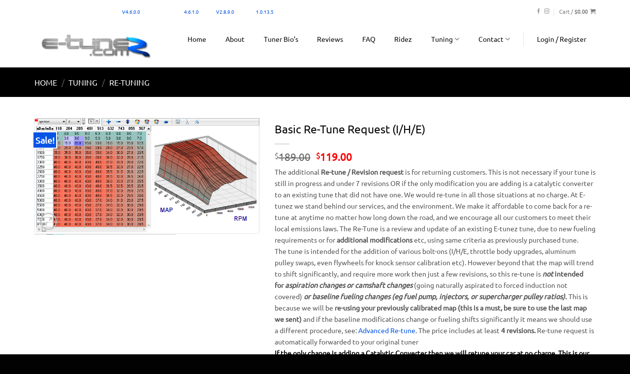

--- FILE ---
content_type: text/html; charset=UTF-8
request_url: https://e-tunez.com/services/basic-re-tune-request-i-h-e
body_size: 26642
content:
<!DOCTYPE html>
<html lang="en-US" class="loading-site no-js">
<head>
	<meta charset="UTF-8" />
	<link rel="profile" href="http://gmpg.org/xfn/11" />
	<link rel="pingback" href="https://e-tunez.com/xmlrpc.php" />

	<script>(function(html){html.className = html.className.replace(/\bno-js\b/,'js')})(document.documentElement);</script>
<title>Basic Re-Tune Request (I/H/E) &#8211; E Tunez</title>
<meta name='robots' content='max-image-preview:large' />
<meta name="viewport" content="width=device-width, initial-scale=1" /><link rel='dns-prefetch' href='//www.googletagmanager.com' />
<link rel='prefetch' href='https://e-tunez.com/wp-content/themes/flatsome/assets/js/flatsome.js?ver=8e60d746741250b4dd4e' />
<link rel='prefetch' href='https://e-tunez.com/wp-content/themes/flatsome/assets/js/chunk.slider.js?ver=3.19.6' />
<link rel='prefetch' href='https://e-tunez.com/wp-content/themes/flatsome/assets/js/chunk.popups.js?ver=3.19.6' />
<link rel='prefetch' href='https://e-tunez.com/wp-content/themes/flatsome/assets/js/chunk.tooltips.js?ver=3.19.6' />
<link rel='prefetch' href='https://e-tunez.com/wp-content/themes/flatsome/assets/js/woocommerce.js?ver=dd6035ce106022a74757' />
<link rel="alternate" type="application/rss+xml" title="E Tunez &raquo; Feed" href="https://e-tunez.com/feed" />
<link rel="alternate" type="application/rss+xml" title="E Tunez &raquo; Comments Feed" href="https://e-tunez.com/comments/feed" />
<link rel="alternate" title="oEmbed (JSON)" type="application/json+oembed" href="https://e-tunez.com/wp-json/oembed/1.0/embed?url=https%3A%2F%2Fe-tunez.com%2Fservices%2Fbasic-re-tune-request-i-h-e" />
<link rel="alternate" title="oEmbed (XML)" type="text/xml+oembed" href="https://e-tunez.com/wp-json/oembed/1.0/embed?url=https%3A%2F%2Fe-tunez.com%2Fservices%2Fbasic-re-tune-request-i-h-e&#038;format=xml" />
<style id='wp-img-auto-sizes-contain-inline-css' type='text/css'>
img:is([sizes=auto i],[sizes^="auto," i]){contain-intrinsic-size:3000px 1500px}
/*# sourceURL=wp-img-auto-sizes-contain-inline-css */
</style>
<link rel='stylesheet' id='embed-pdf-viewer-css' href='https://e-tunez.com/wp-content/plugins/embed-pdf-viewer/css/embed-pdf-viewer.css?ver=2.4.6' type='text/css' media='screen' />
<style id='wp-emoji-styles-inline-css' type='text/css'>

	img.wp-smiley, img.emoji {
		display: inline !important;
		border: none !important;
		box-shadow: none !important;
		height: 1em !important;
		width: 1em !important;
		margin: 0 0.07em !important;
		vertical-align: -0.1em !important;
		background: none !important;
		padding: 0 !important;
	}
/*# sourceURL=wp-emoji-styles-inline-css */
</style>
<style id='wp-block-library-inline-css' type='text/css'>
:root{--wp-block-synced-color:#7a00df;--wp-block-synced-color--rgb:122,0,223;--wp-bound-block-color:var(--wp-block-synced-color);--wp-editor-canvas-background:#ddd;--wp-admin-theme-color:#007cba;--wp-admin-theme-color--rgb:0,124,186;--wp-admin-theme-color-darker-10:#006ba1;--wp-admin-theme-color-darker-10--rgb:0,107,160.5;--wp-admin-theme-color-darker-20:#005a87;--wp-admin-theme-color-darker-20--rgb:0,90,135;--wp-admin-border-width-focus:2px}@media (min-resolution:192dpi){:root{--wp-admin-border-width-focus:1.5px}}.wp-element-button{cursor:pointer}:root .has-very-light-gray-background-color{background-color:#eee}:root .has-very-dark-gray-background-color{background-color:#313131}:root .has-very-light-gray-color{color:#eee}:root .has-very-dark-gray-color{color:#313131}:root .has-vivid-green-cyan-to-vivid-cyan-blue-gradient-background{background:linear-gradient(135deg,#00d084,#0693e3)}:root .has-purple-crush-gradient-background{background:linear-gradient(135deg,#34e2e4,#4721fb 50%,#ab1dfe)}:root .has-hazy-dawn-gradient-background{background:linear-gradient(135deg,#faaca8,#dad0ec)}:root .has-subdued-olive-gradient-background{background:linear-gradient(135deg,#fafae1,#67a671)}:root .has-atomic-cream-gradient-background{background:linear-gradient(135deg,#fdd79a,#004a59)}:root .has-nightshade-gradient-background{background:linear-gradient(135deg,#330968,#31cdcf)}:root .has-midnight-gradient-background{background:linear-gradient(135deg,#020381,#2874fc)}:root{--wp--preset--font-size--normal:16px;--wp--preset--font-size--huge:42px}.has-regular-font-size{font-size:1em}.has-larger-font-size{font-size:2.625em}.has-normal-font-size{font-size:var(--wp--preset--font-size--normal)}.has-huge-font-size{font-size:var(--wp--preset--font-size--huge)}.has-text-align-center{text-align:center}.has-text-align-left{text-align:left}.has-text-align-right{text-align:right}.has-fit-text{white-space:nowrap!important}#end-resizable-editor-section{display:none}.aligncenter{clear:both}.items-justified-left{justify-content:flex-start}.items-justified-center{justify-content:center}.items-justified-right{justify-content:flex-end}.items-justified-space-between{justify-content:space-between}.screen-reader-text{border:0;clip-path:inset(50%);height:1px;margin:-1px;overflow:hidden;padding:0;position:absolute;width:1px;word-wrap:normal!important}.screen-reader-text:focus{background-color:#ddd;clip-path:none;color:#444;display:block;font-size:1em;height:auto;left:5px;line-height:normal;padding:15px 23px 14px;text-decoration:none;top:5px;width:auto;z-index:100000}html :where(.has-border-color){border-style:solid}html :where([style*=border-top-color]){border-top-style:solid}html :where([style*=border-right-color]){border-right-style:solid}html :where([style*=border-bottom-color]){border-bottom-style:solid}html :where([style*=border-left-color]){border-left-style:solid}html :where([style*=border-width]){border-style:solid}html :where([style*=border-top-width]){border-top-style:solid}html :where([style*=border-right-width]){border-right-style:solid}html :where([style*=border-bottom-width]){border-bottom-style:solid}html :where([style*=border-left-width]){border-left-style:solid}html :where(img[class*=wp-image-]){height:auto;max-width:100%}:where(figure){margin:0 0 1em}html :where(.is-position-sticky){--wp-admin--admin-bar--position-offset:var(--wp-admin--admin-bar--height,0px)}@media screen and (max-width:600px){html :where(.is-position-sticky){--wp-admin--admin-bar--position-offset:0px}}

/*# sourceURL=wp-block-library-inline-css */
</style><style id='wp-block-image-inline-css' type='text/css'>
.wp-block-image>a,.wp-block-image>figure>a{display:inline-block}.wp-block-image img{box-sizing:border-box;height:auto;max-width:100%;vertical-align:bottom}@media not (prefers-reduced-motion){.wp-block-image img.hide{visibility:hidden}.wp-block-image img.show{animation:show-content-image .4s}}.wp-block-image[style*=border-radius] img,.wp-block-image[style*=border-radius]>a{border-radius:inherit}.wp-block-image.has-custom-border img{box-sizing:border-box}.wp-block-image.aligncenter{text-align:center}.wp-block-image.alignfull>a,.wp-block-image.alignwide>a{width:100%}.wp-block-image.alignfull img,.wp-block-image.alignwide img{height:auto;width:100%}.wp-block-image .aligncenter,.wp-block-image .alignleft,.wp-block-image .alignright,.wp-block-image.aligncenter,.wp-block-image.alignleft,.wp-block-image.alignright{display:table}.wp-block-image .aligncenter>figcaption,.wp-block-image .alignleft>figcaption,.wp-block-image .alignright>figcaption,.wp-block-image.aligncenter>figcaption,.wp-block-image.alignleft>figcaption,.wp-block-image.alignright>figcaption{caption-side:bottom;display:table-caption}.wp-block-image .alignleft{float:left;margin:.5em 1em .5em 0}.wp-block-image .alignright{float:right;margin:.5em 0 .5em 1em}.wp-block-image .aligncenter{margin-left:auto;margin-right:auto}.wp-block-image :where(figcaption){margin-bottom:1em;margin-top:.5em}.wp-block-image.is-style-circle-mask img{border-radius:9999px}@supports ((-webkit-mask-image:none) or (mask-image:none)) or (-webkit-mask-image:none){.wp-block-image.is-style-circle-mask img{border-radius:0;-webkit-mask-image:url('data:image/svg+xml;utf8,<svg viewBox="0 0 100 100" xmlns="http://www.w3.org/2000/svg"><circle cx="50" cy="50" r="50"/></svg>');mask-image:url('data:image/svg+xml;utf8,<svg viewBox="0 0 100 100" xmlns="http://www.w3.org/2000/svg"><circle cx="50" cy="50" r="50"/></svg>');mask-mode:alpha;-webkit-mask-position:center;mask-position:center;-webkit-mask-repeat:no-repeat;mask-repeat:no-repeat;-webkit-mask-size:contain;mask-size:contain}}:root :where(.wp-block-image.is-style-rounded img,.wp-block-image .is-style-rounded img){border-radius:9999px}.wp-block-image figure{margin:0}.wp-lightbox-container{display:flex;flex-direction:column;position:relative}.wp-lightbox-container img{cursor:zoom-in}.wp-lightbox-container img:hover+button{opacity:1}.wp-lightbox-container button{align-items:center;backdrop-filter:blur(16px) saturate(180%);background-color:#5a5a5a40;border:none;border-radius:4px;cursor:zoom-in;display:flex;height:20px;justify-content:center;opacity:0;padding:0;position:absolute;right:16px;text-align:center;top:16px;width:20px;z-index:100}@media not (prefers-reduced-motion){.wp-lightbox-container button{transition:opacity .2s ease}}.wp-lightbox-container button:focus-visible{outline:3px auto #5a5a5a40;outline:3px auto -webkit-focus-ring-color;outline-offset:3px}.wp-lightbox-container button:hover{cursor:pointer;opacity:1}.wp-lightbox-container button:focus{opacity:1}.wp-lightbox-container button:focus,.wp-lightbox-container button:hover,.wp-lightbox-container button:not(:hover):not(:active):not(.has-background){background-color:#5a5a5a40;border:none}.wp-lightbox-overlay{box-sizing:border-box;cursor:zoom-out;height:100vh;left:0;overflow:hidden;position:fixed;top:0;visibility:hidden;width:100%;z-index:100000}.wp-lightbox-overlay .close-button{align-items:center;cursor:pointer;display:flex;justify-content:center;min-height:40px;min-width:40px;padding:0;position:absolute;right:calc(env(safe-area-inset-right) + 16px);top:calc(env(safe-area-inset-top) + 16px);z-index:5000000}.wp-lightbox-overlay .close-button:focus,.wp-lightbox-overlay .close-button:hover,.wp-lightbox-overlay .close-button:not(:hover):not(:active):not(.has-background){background:none;border:none}.wp-lightbox-overlay .lightbox-image-container{height:var(--wp--lightbox-container-height);left:50%;overflow:hidden;position:absolute;top:50%;transform:translate(-50%,-50%);transform-origin:top left;width:var(--wp--lightbox-container-width);z-index:9999999999}.wp-lightbox-overlay .wp-block-image{align-items:center;box-sizing:border-box;display:flex;height:100%;justify-content:center;margin:0;position:relative;transform-origin:0 0;width:100%;z-index:3000000}.wp-lightbox-overlay .wp-block-image img{height:var(--wp--lightbox-image-height);min-height:var(--wp--lightbox-image-height);min-width:var(--wp--lightbox-image-width);width:var(--wp--lightbox-image-width)}.wp-lightbox-overlay .wp-block-image figcaption{display:none}.wp-lightbox-overlay button{background:none;border:none}.wp-lightbox-overlay .scrim{background-color:#fff;height:100%;opacity:.9;position:absolute;width:100%;z-index:2000000}.wp-lightbox-overlay.active{visibility:visible}@media not (prefers-reduced-motion){.wp-lightbox-overlay.active{animation:turn-on-visibility .25s both}.wp-lightbox-overlay.active img{animation:turn-on-visibility .35s both}.wp-lightbox-overlay.show-closing-animation:not(.active){animation:turn-off-visibility .35s both}.wp-lightbox-overlay.show-closing-animation:not(.active) img{animation:turn-off-visibility .25s both}.wp-lightbox-overlay.zoom.active{animation:none;opacity:1;visibility:visible}.wp-lightbox-overlay.zoom.active .lightbox-image-container{animation:lightbox-zoom-in .4s}.wp-lightbox-overlay.zoom.active .lightbox-image-container img{animation:none}.wp-lightbox-overlay.zoom.active .scrim{animation:turn-on-visibility .4s forwards}.wp-lightbox-overlay.zoom.show-closing-animation:not(.active){animation:none}.wp-lightbox-overlay.zoom.show-closing-animation:not(.active) .lightbox-image-container{animation:lightbox-zoom-out .4s}.wp-lightbox-overlay.zoom.show-closing-animation:not(.active) .lightbox-image-container img{animation:none}.wp-lightbox-overlay.zoom.show-closing-animation:not(.active) .scrim{animation:turn-off-visibility .4s forwards}}@keyframes show-content-image{0%{visibility:hidden}99%{visibility:hidden}to{visibility:visible}}@keyframes turn-on-visibility{0%{opacity:0}to{opacity:1}}@keyframes turn-off-visibility{0%{opacity:1;visibility:visible}99%{opacity:0;visibility:visible}to{opacity:0;visibility:hidden}}@keyframes lightbox-zoom-in{0%{transform:translate(calc((-100vw + var(--wp--lightbox-scrollbar-width))/2 + var(--wp--lightbox-initial-left-position)),calc(-50vh + var(--wp--lightbox-initial-top-position))) scale(var(--wp--lightbox-scale))}to{transform:translate(-50%,-50%) scale(1)}}@keyframes lightbox-zoom-out{0%{transform:translate(-50%,-50%) scale(1);visibility:visible}99%{visibility:visible}to{transform:translate(calc((-100vw + var(--wp--lightbox-scrollbar-width))/2 + var(--wp--lightbox-initial-left-position)),calc(-50vh + var(--wp--lightbox-initial-top-position))) scale(var(--wp--lightbox-scale));visibility:hidden}}
/*# sourceURL=https://e-tunez.com/wp-includes/blocks/image/style.min.css */
</style>
<style id='wp-block-buttons-inline-css' type='text/css'>
.wp-block-buttons{box-sizing:border-box}.wp-block-buttons.is-vertical{flex-direction:column}.wp-block-buttons.is-vertical>.wp-block-button:last-child{margin-bottom:0}.wp-block-buttons>.wp-block-button{display:inline-block;margin:0}.wp-block-buttons.is-content-justification-left{justify-content:flex-start}.wp-block-buttons.is-content-justification-left.is-vertical{align-items:flex-start}.wp-block-buttons.is-content-justification-center{justify-content:center}.wp-block-buttons.is-content-justification-center.is-vertical{align-items:center}.wp-block-buttons.is-content-justification-right{justify-content:flex-end}.wp-block-buttons.is-content-justification-right.is-vertical{align-items:flex-end}.wp-block-buttons.is-content-justification-space-between{justify-content:space-between}.wp-block-buttons.aligncenter{text-align:center}.wp-block-buttons:not(.is-content-justification-space-between,.is-content-justification-right,.is-content-justification-left,.is-content-justification-center) .wp-block-button.aligncenter{margin-left:auto;margin-right:auto;width:100%}.wp-block-buttons[style*=text-decoration] .wp-block-button,.wp-block-buttons[style*=text-decoration] .wp-block-button__link{text-decoration:inherit}.wp-block-buttons.has-custom-font-size .wp-block-button__link{font-size:inherit}.wp-block-buttons .wp-block-button__link{width:100%}.wp-block-button.aligncenter{text-align:center}
/*# sourceURL=https://e-tunez.com/wp-includes/blocks/buttons/style.min.css */
</style>
<link rel='stylesheet' id='wc-blocks-style-css' href='https://e-tunez.com/wp-content/plugins/woocommerce/assets/client/blocks/wc-blocks.css?ver=wc-10.4.3' type='text/css' media='all' />
<style id='global-styles-inline-css' type='text/css'>
:root{--wp--preset--aspect-ratio--square: 1;--wp--preset--aspect-ratio--4-3: 4/3;--wp--preset--aspect-ratio--3-4: 3/4;--wp--preset--aspect-ratio--3-2: 3/2;--wp--preset--aspect-ratio--2-3: 2/3;--wp--preset--aspect-ratio--16-9: 16/9;--wp--preset--aspect-ratio--9-16: 9/16;--wp--preset--color--black: #000000;--wp--preset--color--cyan-bluish-gray: #abb8c3;--wp--preset--color--white: #ffffff;--wp--preset--color--pale-pink: #f78da7;--wp--preset--color--vivid-red: #cf2e2e;--wp--preset--color--luminous-vivid-orange: #ff6900;--wp--preset--color--luminous-vivid-amber: #fcb900;--wp--preset--color--light-green-cyan: #7bdcb5;--wp--preset--color--vivid-green-cyan: #00d084;--wp--preset--color--pale-cyan-blue: #8ed1fc;--wp--preset--color--vivid-cyan-blue: #0693e3;--wp--preset--color--vivid-purple: #9b51e0;--wp--preset--color--primary: #0358f6;--wp--preset--color--secondary: #f7ea30;--wp--preset--color--success: #044fdb;--wp--preset--color--alert: #b20000;--wp--preset--gradient--vivid-cyan-blue-to-vivid-purple: linear-gradient(135deg,rgb(6,147,227) 0%,rgb(155,81,224) 100%);--wp--preset--gradient--light-green-cyan-to-vivid-green-cyan: linear-gradient(135deg,rgb(122,220,180) 0%,rgb(0,208,130) 100%);--wp--preset--gradient--luminous-vivid-amber-to-luminous-vivid-orange: linear-gradient(135deg,rgb(252,185,0) 0%,rgb(255,105,0) 100%);--wp--preset--gradient--luminous-vivid-orange-to-vivid-red: linear-gradient(135deg,rgb(255,105,0) 0%,rgb(207,46,46) 100%);--wp--preset--gradient--very-light-gray-to-cyan-bluish-gray: linear-gradient(135deg,rgb(238,238,238) 0%,rgb(169,184,195) 100%);--wp--preset--gradient--cool-to-warm-spectrum: linear-gradient(135deg,rgb(74,234,220) 0%,rgb(151,120,209) 20%,rgb(207,42,186) 40%,rgb(238,44,130) 60%,rgb(251,105,98) 80%,rgb(254,248,76) 100%);--wp--preset--gradient--blush-light-purple: linear-gradient(135deg,rgb(255,206,236) 0%,rgb(152,150,240) 100%);--wp--preset--gradient--blush-bordeaux: linear-gradient(135deg,rgb(254,205,165) 0%,rgb(254,45,45) 50%,rgb(107,0,62) 100%);--wp--preset--gradient--luminous-dusk: linear-gradient(135deg,rgb(255,203,112) 0%,rgb(199,81,192) 50%,rgb(65,88,208) 100%);--wp--preset--gradient--pale-ocean: linear-gradient(135deg,rgb(255,245,203) 0%,rgb(182,227,212) 50%,rgb(51,167,181) 100%);--wp--preset--gradient--electric-grass: linear-gradient(135deg,rgb(202,248,128) 0%,rgb(113,206,126) 100%);--wp--preset--gradient--midnight: linear-gradient(135deg,rgb(2,3,129) 0%,rgb(40,116,252) 100%);--wp--preset--font-size--small: 13px;--wp--preset--font-size--medium: 20px;--wp--preset--font-size--large: 36px;--wp--preset--font-size--x-large: 42px;--wp--preset--spacing--20: 0.44rem;--wp--preset--spacing--30: 0.67rem;--wp--preset--spacing--40: 1rem;--wp--preset--spacing--50: 1.5rem;--wp--preset--spacing--60: 2.25rem;--wp--preset--spacing--70: 3.38rem;--wp--preset--spacing--80: 5.06rem;--wp--preset--shadow--natural: 6px 6px 9px rgba(0, 0, 0, 0.2);--wp--preset--shadow--deep: 12px 12px 50px rgba(0, 0, 0, 0.4);--wp--preset--shadow--sharp: 6px 6px 0px rgba(0, 0, 0, 0.2);--wp--preset--shadow--outlined: 6px 6px 0px -3px rgb(255, 255, 255), 6px 6px rgb(0, 0, 0);--wp--preset--shadow--crisp: 6px 6px 0px rgb(0, 0, 0);}:where(body) { margin: 0; }.wp-site-blocks > .alignleft { float: left; margin-right: 2em; }.wp-site-blocks > .alignright { float: right; margin-left: 2em; }.wp-site-blocks > .aligncenter { justify-content: center; margin-left: auto; margin-right: auto; }:where(.is-layout-flex){gap: 0.5em;}:where(.is-layout-grid){gap: 0.5em;}.is-layout-flow > .alignleft{float: left;margin-inline-start: 0;margin-inline-end: 2em;}.is-layout-flow > .alignright{float: right;margin-inline-start: 2em;margin-inline-end: 0;}.is-layout-flow > .aligncenter{margin-left: auto !important;margin-right: auto !important;}.is-layout-constrained > .alignleft{float: left;margin-inline-start: 0;margin-inline-end: 2em;}.is-layout-constrained > .alignright{float: right;margin-inline-start: 2em;margin-inline-end: 0;}.is-layout-constrained > .aligncenter{margin-left: auto !important;margin-right: auto !important;}.is-layout-constrained > :where(:not(.alignleft):not(.alignright):not(.alignfull)){margin-left: auto !important;margin-right: auto !important;}body .is-layout-flex{display: flex;}.is-layout-flex{flex-wrap: wrap;align-items: center;}.is-layout-flex > :is(*, div){margin: 0;}body .is-layout-grid{display: grid;}.is-layout-grid > :is(*, div){margin: 0;}body{padding-top: 0px;padding-right: 0px;padding-bottom: 0px;padding-left: 0px;}a:where(:not(.wp-element-button)){text-decoration: none;}:root :where(.wp-element-button, .wp-block-button__link){background-color: #32373c;border-width: 0;color: #fff;font-family: inherit;font-size: inherit;font-style: inherit;font-weight: inherit;letter-spacing: inherit;line-height: inherit;padding-top: calc(0.667em + 2px);padding-right: calc(1.333em + 2px);padding-bottom: calc(0.667em + 2px);padding-left: calc(1.333em + 2px);text-decoration: none;text-transform: inherit;}.has-black-color{color: var(--wp--preset--color--black) !important;}.has-cyan-bluish-gray-color{color: var(--wp--preset--color--cyan-bluish-gray) !important;}.has-white-color{color: var(--wp--preset--color--white) !important;}.has-pale-pink-color{color: var(--wp--preset--color--pale-pink) !important;}.has-vivid-red-color{color: var(--wp--preset--color--vivid-red) !important;}.has-luminous-vivid-orange-color{color: var(--wp--preset--color--luminous-vivid-orange) !important;}.has-luminous-vivid-amber-color{color: var(--wp--preset--color--luminous-vivid-amber) !important;}.has-light-green-cyan-color{color: var(--wp--preset--color--light-green-cyan) !important;}.has-vivid-green-cyan-color{color: var(--wp--preset--color--vivid-green-cyan) !important;}.has-pale-cyan-blue-color{color: var(--wp--preset--color--pale-cyan-blue) !important;}.has-vivid-cyan-blue-color{color: var(--wp--preset--color--vivid-cyan-blue) !important;}.has-vivid-purple-color{color: var(--wp--preset--color--vivid-purple) !important;}.has-primary-color{color: var(--wp--preset--color--primary) !important;}.has-secondary-color{color: var(--wp--preset--color--secondary) !important;}.has-success-color{color: var(--wp--preset--color--success) !important;}.has-alert-color{color: var(--wp--preset--color--alert) !important;}.has-black-background-color{background-color: var(--wp--preset--color--black) !important;}.has-cyan-bluish-gray-background-color{background-color: var(--wp--preset--color--cyan-bluish-gray) !important;}.has-white-background-color{background-color: var(--wp--preset--color--white) !important;}.has-pale-pink-background-color{background-color: var(--wp--preset--color--pale-pink) !important;}.has-vivid-red-background-color{background-color: var(--wp--preset--color--vivid-red) !important;}.has-luminous-vivid-orange-background-color{background-color: var(--wp--preset--color--luminous-vivid-orange) !important;}.has-luminous-vivid-amber-background-color{background-color: var(--wp--preset--color--luminous-vivid-amber) !important;}.has-light-green-cyan-background-color{background-color: var(--wp--preset--color--light-green-cyan) !important;}.has-vivid-green-cyan-background-color{background-color: var(--wp--preset--color--vivid-green-cyan) !important;}.has-pale-cyan-blue-background-color{background-color: var(--wp--preset--color--pale-cyan-blue) !important;}.has-vivid-cyan-blue-background-color{background-color: var(--wp--preset--color--vivid-cyan-blue) !important;}.has-vivid-purple-background-color{background-color: var(--wp--preset--color--vivid-purple) !important;}.has-primary-background-color{background-color: var(--wp--preset--color--primary) !important;}.has-secondary-background-color{background-color: var(--wp--preset--color--secondary) !important;}.has-success-background-color{background-color: var(--wp--preset--color--success) !important;}.has-alert-background-color{background-color: var(--wp--preset--color--alert) !important;}.has-black-border-color{border-color: var(--wp--preset--color--black) !important;}.has-cyan-bluish-gray-border-color{border-color: var(--wp--preset--color--cyan-bluish-gray) !important;}.has-white-border-color{border-color: var(--wp--preset--color--white) !important;}.has-pale-pink-border-color{border-color: var(--wp--preset--color--pale-pink) !important;}.has-vivid-red-border-color{border-color: var(--wp--preset--color--vivid-red) !important;}.has-luminous-vivid-orange-border-color{border-color: var(--wp--preset--color--luminous-vivid-orange) !important;}.has-luminous-vivid-amber-border-color{border-color: var(--wp--preset--color--luminous-vivid-amber) !important;}.has-light-green-cyan-border-color{border-color: var(--wp--preset--color--light-green-cyan) !important;}.has-vivid-green-cyan-border-color{border-color: var(--wp--preset--color--vivid-green-cyan) !important;}.has-pale-cyan-blue-border-color{border-color: var(--wp--preset--color--pale-cyan-blue) !important;}.has-vivid-cyan-blue-border-color{border-color: var(--wp--preset--color--vivid-cyan-blue) !important;}.has-vivid-purple-border-color{border-color: var(--wp--preset--color--vivid-purple) !important;}.has-primary-border-color{border-color: var(--wp--preset--color--primary) !important;}.has-secondary-border-color{border-color: var(--wp--preset--color--secondary) !important;}.has-success-border-color{border-color: var(--wp--preset--color--success) !important;}.has-alert-border-color{border-color: var(--wp--preset--color--alert) !important;}.has-vivid-cyan-blue-to-vivid-purple-gradient-background{background: var(--wp--preset--gradient--vivid-cyan-blue-to-vivid-purple) !important;}.has-light-green-cyan-to-vivid-green-cyan-gradient-background{background: var(--wp--preset--gradient--light-green-cyan-to-vivid-green-cyan) !important;}.has-luminous-vivid-amber-to-luminous-vivid-orange-gradient-background{background: var(--wp--preset--gradient--luminous-vivid-amber-to-luminous-vivid-orange) !important;}.has-luminous-vivid-orange-to-vivid-red-gradient-background{background: var(--wp--preset--gradient--luminous-vivid-orange-to-vivid-red) !important;}.has-very-light-gray-to-cyan-bluish-gray-gradient-background{background: var(--wp--preset--gradient--very-light-gray-to-cyan-bluish-gray) !important;}.has-cool-to-warm-spectrum-gradient-background{background: var(--wp--preset--gradient--cool-to-warm-spectrum) !important;}.has-blush-light-purple-gradient-background{background: var(--wp--preset--gradient--blush-light-purple) !important;}.has-blush-bordeaux-gradient-background{background: var(--wp--preset--gradient--blush-bordeaux) !important;}.has-luminous-dusk-gradient-background{background: var(--wp--preset--gradient--luminous-dusk) !important;}.has-pale-ocean-gradient-background{background: var(--wp--preset--gradient--pale-ocean) !important;}.has-electric-grass-gradient-background{background: var(--wp--preset--gradient--electric-grass) !important;}.has-midnight-gradient-background{background: var(--wp--preset--gradient--midnight) !important;}.has-small-font-size{font-size: var(--wp--preset--font-size--small) !important;}.has-medium-font-size{font-size: var(--wp--preset--font-size--medium) !important;}.has-large-font-size{font-size: var(--wp--preset--font-size--large) !important;}.has-x-large-font-size{font-size: var(--wp--preset--font-size--x-large) !important;}
/*# sourceURL=global-styles-inline-css */
</style>

<link rel='stylesheet' id='awsm-ead-public-css' href='https://e-tunez.com/wp-content/plugins/embed-any-document/css/embed-public.min.css?ver=2.7.12' type='text/css' media='all' />
<link rel='stylesheet' id='cr-frontend-css-css' href='https://e-tunez.com/wp-content/plugins/customer-reviews-woocommerce/css/frontend.css?ver=5.96.0' type='text/css' media='all' />
<link rel='stylesheet' id='photoswipe-css' href='https://e-tunez.com/wp-content/plugins/woocommerce/assets/css/photoswipe/photoswipe.min.css?ver=10.4.3' type='text/css' media='all' />
<link rel='stylesheet' id='photoswipe-default-skin-css' href='https://e-tunez.com/wp-content/plugins/woocommerce/assets/css/photoswipe/default-skin/default-skin.min.css?ver=10.4.3' type='text/css' media='all' />
<style id='woocommerce-inline-inline-css' type='text/css'>
.woocommerce form .form-row .required { visibility: visible; }
/*# sourceURL=woocommerce-inline-inline-css */
</style>
<link rel='stylesheet' id='fpf_front-css' href='https://e-tunez.com/wp-content/plugins/flexible-product-fields/assets/css/front.min.css?ver=2.12.0.70' type='text/css' media='all' />
<link rel='stylesheet' id='fpf_new_front-css' href='https://e-tunez.com/wp-content/plugins/flexible-product-fields/assets/css/new-front.css?ver=2.12.0.70' type='text/css' media='all' />
<link rel='stylesheet' id='za_product.css-css' href='https://e-tunez.com/wp-content/plugins/product-add-ons-woocommerce/assets/styles/product.css?ver=6.9' type='text/css' media='all' />
<link rel='stylesheet' id='gateway-css' href='https://e-tunez.com/wp-content/plugins/woocommerce-paypal-payments/modules/ppcp-button/assets/css/gateway.css?ver=3.3.2' type='text/css' media='all' />
<link rel='stylesheet' id='flatsome-main-css' href='https://e-tunez.com/wp-content/themes/flatsome/assets/css/flatsome.css?ver=3.19.6' type='text/css' media='all' />
<style id='flatsome-main-inline-css' type='text/css'>
@font-face {
				font-family: "fl-icons";
				font-display: block;
				src: url(https://e-tunez.com/wp-content/themes/flatsome/assets/css/icons/fl-icons.eot?v=3.19.6);
				src:
					url(https://e-tunez.com/wp-content/themes/flatsome/assets/css/icons/fl-icons.eot#iefix?v=3.19.6) format("embedded-opentype"),
					url(https://e-tunez.com/wp-content/themes/flatsome/assets/css/icons/fl-icons.woff2?v=3.19.6) format("woff2"),
					url(https://e-tunez.com/wp-content/themes/flatsome/assets/css/icons/fl-icons.ttf?v=3.19.6) format("truetype"),
					url(https://e-tunez.com/wp-content/themes/flatsome/assets/css/icons/fl-icons.woff?v=3.19.6) format("woff"),
					url(https://e-tunez.com/wp-content/themes/flatsome/assets/css/icons/fl-icons.svg?v=3.19.6#fl-icons) format("svg");
			}
/*# sourceURL=flatsome-main-inline-css */
</style>
<link rel='stylesheet' id='flatsome-shop-css' href='https://e-tunez.com/wp-content/themes/flatsome/assets/css/flatsome-shop.css?ver=3.19.6' type='text/css' media='all' />
<link rel='stylesheet' id='flatsome-style-css' href='https://e-tunez.com/wp-content/themes/flatsome-child/style.css?ver=3.0' type='text/css' media='all' />
<script type="text/javascript" id="woocommerce-google-analytics-integration-gtag-js-after">
/* <![CDATA[ */
/* Google Analytics for WooCommerce (gtag.js) */
					window.dataLayer = window.dataLayer || [];
					function gtag(){dataLayer.push(arguments);}
					// Set up default consent state.
					for ( const mode of [{"analytics_storage":"denied","ad_storage":"denied","ad_user_data":"denied","ad_personalization":"denied","region":["AT","BE","BG","HR","CY","CZ","DK","EE","FI","FR","DE","GR","HU","IS","IE","IT","LV","LI","LT","LU","MT","NL","NO","PL","PT","RO","SK","SI","ES","SE","GB","CH"]}] || [] ) {
						gtag( "consent", "default", { "wait_for_update": 500, ...mode } );
					}
					gtag("js", new Date());
					gtag("set", "developer_id.dOGY3NW", true);
					gtag("config", "G-1HSMKW1Z8Z", {"track_404":true,"allow_google_signals":false,"logged_in":false,"linker":{"domains":[],"allow_incoming":false},"custom_map":{"dimension1":"logged_in"}});
//# sourceURL=woocommerce-google-analytics-integration-gtag-js-after
/* ]]> */
</script>
<script type="text/javascript" src="https://e-tunez.com/wp-includes/js/jquery/jquery.min.js?ver=3.7.1" id="jquery-core-js"></script>
<script type="text/javascript" src="https://e-tunez.com/wp-includes/js/jquery/jquery-migrate.min.js?ver=3.4.1" id="jquery-migrate-js"></script>
<script type="text/javascript" src="https://e-tunez.com/wp-content/plugins/woocommerce/assets/js/jquery-blockui/jquery.blockUI.min.js?ver=2.7.0-wc.10.4.3" id="wc-jquery-blockui-js" data-wp-strategy="defer"></script>
<script type="text/javascript" id="wc-add-to-cart-js-extra">
/* <![CDATA[ */
var wc_add_to_cart_params = {"ajax_url":"/wp-admin/admin-ajax.php","wc_ajax_url":"/?wc-ajax=%%endpoint%%","i18n_view_cart":"View cart","cart_url":"https://e-tunez.com/cart","is_cart":"","cart_redirect_after_add":"no"};
//# sourceURL=wc-add-to-cart-js-extra
/* ]]> */
</script>
<script type="text/javascript" src="https://e-tunez.com/wp-content/plugins/woocommerce/assets/js/frontend/add-to-cart.min.js?ver=10.4.3" id="wc-add-to-cart-js" defer="defer" data-wp-strategy="defer"></script>
<script type="text/javascript" src="https://e-tunez.com/wp-content/plugins/woocommerce/assets/js/photoswipe/photoswipe.min.js?ver=4.1.1-wc.10.4.3" id="wc-photoswipe-js" defer="defer" data-wp-strategy="defer"></script>
<script type="text/javascript" src="https://e-tunez.com/wp-content/plugins/woocommerce/assets/js/photoswipe/photoswipe-ui-default.min.js?ver=4.1.1-wc.10.4.3" id="wc-photoswipe-ui-default-js" defer="defer" data-wp-strategy="defer"></script>
<script type="text/javascript" id="wc-single-product-js-extra">
/* <![CDATA[ */
var wc_single_product_params = {"i18n_required_rating_text":"Please select a rating","i18n_rating_options":["1 of 5 stars","2 of 5 stars","3 of 5 stars","4 of 5 stars","5 of 5 stars"],"i18n_product_gallery_trigger_text":"View full-screen image gallery","review_rating_required":"yes","flexslider":{"rtl":false,"animation":"slide","smoothHeight":true,"directionNav":false,"controlNav":"thumbnails","slideshow":false,"animationSpeed":500,"animationLoop":false,"allowOneSlide":false},"zoom_enabled":"","zoom_options":[],"photoswipe_enabled":"1","photoswipe_options":{"shareEl":false,"closeOnScroll":false,"history":false,"hideAnimationDuration":0,"showAnimationDuration":0},"flexslider_enabled":""};
//# sourceURL=wc-single-product-js-extra
/* ]]> */
</script>
<script type="text/javascript" src="https://e-tunez.com/wp-content/plugins/woocommerce/assets/js/frontend/single-product.min.js?ver=10.4.3" id="wc-single-product-js" defer="defer" data-wp-strategy="defer"></script>
<script type="text/javascript" src="https://e-tunez.com/wp-content/plugins/woocommerce/assets/js/js-cookie/js.cookie.min.js?ver=2.1.4-wc.10.4.3" id="wc-js-cookie-js" data-wp-strategy="defer"></script>
<script type="text/javascript" id="fpf_product-js-extra">
/* <![CDATA[ */
var fpf_product = {"total":"Total","currency_format_num_decimals":"2","currency_format_symbol":"$","currency_format_decimal_sep":".","currency_format_thousand_sep":",","currency_format":"%s%v","fields_rules":[],"fpf_fields":[],"fpf_product_price":"119"};
//# sourceURL=fpf_product-js-extra
/* ]]> */
</script>
<script type="text/javascript" src="https://e-tunez.com/wp-content/plugins/flexible-product-fields/assets/js/fpf_product.min.js?ver=2.12.0.70" id="fpf_product-js"></script>
<script type="text/javascript" id="za_product.js-js-extra">
/* <![CDATA[ */
var ZAddons = {"numberOfDecimals":"2","displayProductLine":null,"adminAjax":"https://e-tunez.com/wp-admin/admin-ajax.php"};
//# sourceURL=za_product.js-js-extra
/* ]]> */
</script>
<script type="text/javascript" src="https://e-tunez.com/wp-content/plugins/product-add-ons-woocommerce/assets/scripts/product.js?ver=2.1.38" id="za_product.js-js"></script>

<!-- Google tag (gtag.js) snippet added by Site Kit -->
<!-- Google Analytics snippet added by Site Kit -->
<script type="text/javascript" src="https://www.googletagmanager.com/gtag/js?id=G-1HSMKW1Z8Z" id="google_gtagjs-js" async></script>
<script type="text/javascript" id="google_gtagjs-js-after">
/* <![CDATA[ */
window.dataLayer = window.dataLayer || [];function gtag(){dataLayer.push(arguments);}
gtag("set","linker",{"domains":["e-tunez.com"]});
gtag("js", new Date());
gtag("set", "developer_id.dZTNiMT", true);
gtag("config", "G-1HSMKW1Z8Z");
//# sourceURL=google_gtagjs-js-after
/* ]]> */
</script>
<link rel="https://api.w.org/" href="https://e-tunez.com/wp-json/" /><link rel="alternate" title="JSON" type="application/json" href="https://e-tunez.com/wp-json/wp/v2/product/2742" /><link rel="EditURI" type="application/rsd+xml" title="RSD" href="https://e-tunez.com/xmlrpc.php?rsd" />
<meta name="generator" content="WordPress 6.9" />
<meta name="generator" content="WooCommerce 10.4.3" />
<link rel="canonical" href="https://e-tunez.com/services/basic-re-tune-request-i-h-e" />
<link rel='shortlink' href='https://e-tunez.com/?p=2742' />
<meta name="generator" content="Site Kit by Google 1.170.0" /><script src="https://www.google.com/recaptcha/api.js" async defer></script>
	<noscript><style>.woocommerce-product-gallery{ opacity: 1 !important; }</style></noscript>
	<link rel="icon" href="https://e-tunez.com/wp-content/uploads/2021/10/cropped-cropped-favicon-1-32x32.png" sizes="32x32" />
<link rel="icon" href="https://e-tunez.com/wp-content/uploads/2021/10/cropped-cropped-favicon-1-192x192.png" sizes="192x192" />
<link rel="apple-touch-icon" href="https://e-tunez.com/wp-content/uploads/2021/10/cropped-cropped-favicon-1-180x180.png" />
<meta name="msapplication-TileImage" content="https://e-tunez.com/wp-content/uploads/2021/10/cropped-cropped-favicon-1-270x270.png" />
<style id="custom-css" type="text/css">:root {--primary-color: #0358f6;--fs-color-primary: #0358f6;--fs-color-secondary: #f7ea30;--fs-color-success: #044fdb;--fs-color-alert: #b20000;--fs-experimental-link-color: #4e657b;--fs-experimental-link-color-hover: #111111;}.tooltipster-base {--tooltip-color: #fff;--tooltip-bg-color: #000;}.off-canvas-right .mfp-content, .off-canvas-left .mfp-content {--drawer-width: 300px;}.off-canvas .mfp-content.off-canvas-cart {--drawer-width: 360px;}.container-width, .full-width .ubermenu-nav, .container, .row{max-width: 1170px}.row.row-collapse{max-width: 1140px}.row.row-small{max-width: 1162.5px}.row.row-large{max-width: 1200px}.header-main{height: 90px}#logo img{max-height: 90px}#logo{width:258px;}#logo img{padding:8px 0;}.header-bottom{min-height: 55px}.header-top{min-height: 47px}.transparent .header-main{height: 83px}.transparent #logo img{max-height: 83px}.has-transparent + .page-title:first-of-type,.has-transparent + #main > .page-title,.has-transparent + #main > div > .page-title,.has-transparent + #main .page-header-wrapper:first-of-type .page-title{padding-top: 163px;}.header.show-on-scroll,.stuck .header-main{height:70px!important}.stuck #logo img{max-height: 70px!important}.header-bg-color {background-color: rgba(255,255,255,0.9)}.header-bottom {background-color: #f1f1f1}.header-main .nav > li > a{line-height: 37px }.header-wrapper:not(.stuck) .header-main .header-nav{margin-top: -4px }.stuck .header-main .nav > li > a{line-height: 50px }.header-bottom-nav > li > a{line-height: 16px }@media (max-width: 549px) {.header-main{height: 70px}#logo img{max-height: 70px}}.nav-dropdown{font-size:100%}.header-top{background-color:rgba(255,255,255,0)!important;}body{color: #0a0a0a}h1,h2,h3,h4,h5,h6,.heading-font{color: #0a0a0a;}body{font-size: 86%;}@media screen and (max-width: 549px){body{font-size: 100%;}}body{font-family: Ubuntu, sans-serif;}body {font-weight: 400;font-style: normal;}.nav > li > a {font-family: Ubuntu, sans-serif;}.mobile-sidebar-levels-2 .nav > li > ul > li > a {font-family: Ubuntu, sans-serif;}.nav > li > a,.mobile-sidebar-levels-2 .nav > li > ul > li > a {font-weight: 400;font-style: normal;}h1,h2,h3,h4,h5,h6,.heading-font, .off-canvas-center .nav-sidebar.nav-vertical > li > a{font-family: Ubuntu, sans-serif;}h1,h2,h3,h4,h5,h6,.heading-font,.banner h1,.banner h2 {font-weight: 400;font-style: normal;}.alt-font{font-family: "Dancing Script", sans-serif;}.alt-font {font-weight: 400!important;font-style: normal!important;}button,.button{text-transform: none;}.header:not(.transparent) .header-nav-main.nav > li > a {color: #0a0a0a;}.header:not(.transparent) .header-nav-main.nav > li > a:hover,.header:not(.transparent) .header-nav-main.nav > li.active > a,.header:not(.transparent) .header-nav-main.nav > li.current > a,.header:not(.transparent) .header-nav-main.nav > li > a.active,.header:not(.transparent) .header-nav-main.nav > li > a.current{color: #0358f6;}.header-nav-main.nav-line-bottom > li > a:before,.header-nav-main.nav-line-grow > li > a:before,.header-nav-main.nav-line > li > a:before,.header-nav-main.nav-box > li > a:hover,.header-nav-main.nav-box > li.active > a,.header-nav-main.nav-pills > li > a:hover,.header-nav-main.nav-pills > li.active > a{color:#FFF!important;background-color: #0358f6;}.shop-page-title.featured-title .title-bg{ background-image: url(https://e-tunez.com/wp-content/uploads/2020/10/re-tune-request.png)!important;}@media screen and (min-width: 550px){.products .box-vertical .box-image{min-width: 300px!important;width: 300px!important;}}.header-main .social-icons,.header-main .cart-icon strong,.header-main .menu-title,.header-main .header-button > .button.is-outline,.header-main .nav > li > a > i:not(.icon-angle-down){color: #ffffff!important;}.header-main .header-button > .button.is-outline,.header-main .cart-icon strong:after,.header-main .cart-icon strong{border-color: #ffffff!important;}.header-main .header-button > .button:not(.is-outline){background-color: #ffffff!important;}.header-main .current-dropdown .cart-icon strong,.header-main .header-button > .button:hover,.header-main .header-button > .button:hover i,.header-main .header-button > .button:hover span{color:#FFF!important;}.header-main .menu-title:hover,.header-main .social-icons a:hover,.header-main .header-button > .button.is-outline:hover,.header-main .nav > li > a:hover > i:not(.icon-angle-down){color: #ffffff!important;}.header-main .current-dropdown .cart-icon strong,.header-main .header-button > .button:hover{background-color: #ffffff!important;}.header-main .current-dropdown .cart-icon strong:after,.header-main .current-dropdown .cart-icon strong,.header-main .header-button > .button:hover{border-color: #ffffff!important;}.footer-1{background-color: #0a0303}.absolute-footer, html{background-color: #020202}.nav-vertical-fly-out > li + li {border-top-width: 1px; border-top-style: solid;}/* Custom CSS */.dark .button, .dark input[type='submit'], .dark input[type='reset'], .dark input[type='button'] {color: #000!important;}.slider-wrapper {border-bottom: 10px solid #0554E5!important;}.title-overlay {background-color: #000!important;}[data-icon-label]::after, .secondary.is-underline:hover, .secondary.is-outline:hover, .icon-label, .button.secondary:not(.is-outline), .button.alt:not(.is-outline), .badge-inner.on-sale, .button.checkout, .single_add_to_cart_button {background-color: #0554E5;color: #fff;background: #0554E5;}a {color: #0554E5;text-decoration: none;}.button.wc-forward:not(.checkout):not(.checkout-button) {background-color: #0554E5!important;color: #fff;}button primary is-large buttonl {color:#fff;background: #000;}.dark .nav>li>a:hover, .dark .nav>li.active>a, .dark .nav>li>a.active .nav-dark .nav>li.current>a, .nav-dark .nav>li>a:hover, .nav-dark .nav>li.active>a, .nav-dropdown.dark>li>a:hover, .nav-dropdown.dark .nav-column>li>a:hover, .nav-dark a.plain:hover, .nav-dark .nav>li>a.active {color: #fff;background: #0554E5;}i.icon-play:nth-child(2){color: #fff;}.nav-dark .nav > li > a, .nav-dark .nav > li > button {color: #fff;}.nav-dark .social-icons, .dark .social-icons {color: #000;}.nav-dark .nav > li > a:hover, .nav-dark .nav > li > button {color:#0554E5;}.button-continue-shopping {background:#000!important;}button.button.primary.mt-0.pull-left.small{background:#000!important}.dark .button, .dark input[type='submit'], .dark input[type='reset'], .dark input[type='button'] {color: #fff!important;}/* Custom CSS Tablet */@media (max-width: 849px){}.label-new.menu-item > a:after{content:"New";}.label-hot.menu-item > a:after{content:"Hot";}.label-sale.menu-item > a:after{content:"Sale";}.label-popular.menu-item > a:after{content:"Popular";}</style>		<style type="text/css" id="wp-custom-css">
			.box-image {
		border: 3px solid;
}

.dark .button, .dark input[type='submit'], .dark input[type='reset'], .dark input[type='button'] {
    color: #fff!important;
    font-weight: 200;
}

.woocommerce-form-login .button {
    margin-bottom: 0;
    background: #000!important;
}
.button.woocommerce-Button.button{
	background:#000;!important
}

span.amount {
    white-space: nowrap;
    color: red;
    font-weight: bold;
}

del span.amount {
   color:#000!important;

}

div.yith-wcwl-add-button.show {
	display:none!important;
	
}
		</style>
		<style id="kirki-inline-styles">/* cyrillic-ext */
@font-face {
  font-family: 'Ubuntu';
  font-style: normal;
  font-weight: 400;
  font-display: swap;
  src: url(https://e-tunez.com/wp-content/fonts/ubuntu/4iCs6KVjbNBYlgoKcg72j00.woff2) format('woff2');
  unicode-range: U+0460-052F, U+1C80-1C8A, U+20B4, U+2DE0-2DFF, U+A640-A69F, U+FE2E-FE2F;
}
/* cyrillic */
@font-face {
  font-family: 'Ubuntu';
  font-style: normal;
  font-weight: 400;
  font-display: swap;
  src: url(https://e-tunez.com/wp-content/fonts/ubuntu/4iCs6KVjbNBYlgoKew72j00.woff2) format('woff2');
  unicode-range: U+0301, U+0400-045F, U+0490-0491, U+04B0-04B1, U+2116;
}
/* greek-ext */
@font-face {
  font-family: 'Ubuntu';
  font-style: normal;
  font-weight: 400;
  font-display: swap;
  src: url(https://e-tunez.com/wp-content/fonts/ubuntu/4iCs6KVjbNBYlgoKcw72j00.woff2) format('woff2');
  unicode-range: U+1F00-1FFF;
}
/* greek */
@font-face {
  font-family: 'Ubuntu';
  font-style: normal;
  font-weight: 400;
  font-display: swap;
  src: url(https://e-tunez.com/wp-content/fonts/ubuntu/4iCs6KVjbNBYlgoKfA72j00.woff2) format('woff2');
  unicode-range: U+0370-0377, U+037A-037F, U+0384-038A, U+038C, U+038E-03A1, U+03A3-03FF;
}
/* latin-ext */
@font-face {
  font-family: 'Ubuntu';
  font-style: normal;
  font-weight: 400;
  font-display: swap;
  src: url(https://e-tunez.com/wp-content/fonts/ubuntu/4iCs6KVjbNBYlgoKcQ72j00.woff2) format('woff2');
  unicode-range: U+0100-02BA, U+02BD-02C5, U+02C7-02CC, U+02CE-02D7, U+02DD-02FF, U+0304, U+0308, U+0329, U+1D00-1DBF, U+1E00-1E9F, U+1EF2-1EFF, U+2020, U+20A0-20AB, U+20AD-20C0, U+2113, U+2C60-2C7F, U+A720-A7FF;
}
/* latin */
@font-face {
  font-family: 'Ubuntu';
  font-style: normal;
  font-weight: 400;
  font-display: swap;
  src: url(https://e-tunez.com/wp-content/fonts/ubuntu/4iCs6KVjbNBYlgoKfw72.woff2) format('woff2');
  unicode-range: U+0000-00FF, U+0131, U+0152-0153, U+02BB-02BC, U+02C6, U+02DA, U+02DC, U+0304, U+0308, U+0329, U+2000-206F, U+20AC, U+2122, U+2191, U+2193, U+2212, U+2215, U+FEFF, U+FFFD;
}/* vietnamese */
@font-face {
  font-family: 'Dancing Script';
  font-style: normal;
  font-weight: 400;
  font-display: swap;
  src: url(https://e-tunez.com/wp-content/fonts/dancing-script/If2cXTr6YS-zF4S-kcSWSVi_sxjsohD9F50Ruu7BMSo3Rep8ltA.woff2) format('woff2');
  unicode-range: U+0102-0103, U+0110-0111, U+0128-0129, U+0168-0169, U+01A0-01A1, U+01AF-01B0, U+0300-0301, U+0303-0304, U+0308-0309, U+0323, U+0329, U+1EA0-1EF9, U+20AB;
}
/* latin-ext */
@font-face {
  font-family: 'Dancing Script';
  font-style: normal;
  font-weight: 400;
  font-display: swap;
  src: url(https://e-tunez.com/wp-content/fonts/dancing-script/If2cXTr6YS-zF4S-kcSWSVi_sxjsohD9F50Ruu7BMSo3ROp8ltA.woff2) format('woff2');
  unicode-range: U+0100-02BA, U+02BD-02C5, U+02C7-02CC, U+02CE-02D7, U+02DD-02FF, U+0304, U+0308, U+0329, U+1D00-1DBF, U+1E00-1E9F, U+1EF2-1EFF, U+2020, U+20A0-20AB, U+20AD-20C0, U+2113, U+2C60-2C7F, U+A720-A7FF;
}
/* latin */
@font-face {
  font-family: 'Dancing Script';
  font-style: normal;
  font-weight: 400;
  font-display: swap;
  src: url(https://e-tunez.com/wp-content/fonts/dancing-script/If2cXTr6YS-zF4S-kcSWSVi_sxjsohD9F50Ruu7BMSo3Sup8.woff2) format('woff2');
  unicode-range: U+0000-00FF, U+0131, U+0152-0153, U+02BB-02BC, U+02C6, U+02DA, U+02DC, U+0304, U+0308, U+0329, U+2000-206F, U+20AC, U+2122, U+2191, U+2193, U+2212, U+2215, U+FEFF, U+FFFD;
}</style></head>

<body class="wp-singular product-template-default single single-product postid-2742 wp-theme-flatsome wp-child-theme-flatsome-child theme-flatsome woocommerce woocommerce-page woocommerce-no-js full-width lightbox nav-dropdown-has-arrow nav-dropdown-has-shadow nav-dropdown-has-border">


<a class="skip-link screen-reader-text" href="#main">Skip to content</a>

<div id="wrapper">

	
	<header id="header" class="header ">
		<div class="header-wrapper">
			<div id="top-bar" class="header-top hide-for-sticky">
    <div class="flex-row container">
      <div class="flex-col hide-for-medium flex-left">
          <ul class="nav nav-left medium-nav-center nav-small  nav-divided">
              <li class="html custom html_topbar_right"><p style="color: white;">As of January 2025 - 

Hondata FlashPro:
<a href="https://hondata.com/software" target="_blank">V4.6.0.0</a> / 

Kmanager (KPro): 
<a href="https://hondata.com/software" target="_blank">4.6.1.0</a> / 

S300: 
<a href="https://hondata.com/software" target="_blank">V2.8.9.0</a> / 

Ktuner: 
<a href="https://ktuner.com/downloads/" target="_blank">1.0.13.5</a>

for tuning.</p></li>          </ul>
      </div>

      <div class="flex-col hide-for-medium flex-center">
          <ul class="nav nav-center nav-small  nav-divided">
                        </ul>
      </div>

      <div class="flex-col hide-for-medium flex-right">
         <ul class="nav top-bar-nav nav-right nav-small  nav-divided">
              <li class="html header-social-icons ml-0">
	<div class="social-icons follow-icons" ><a href="https://www.facebook.com/pages/category/Motor-Vehicle-Company/E-Tunez-187324237988627/" target="_blank" data-label="Facebook" class="icon plain facebook tooltip" title="Follow on Facebook" aria-label="Follow on Facebook" rel="noopener nofollow" ><i class="icon-facebook" ></i></a><a href="https://www.instagram.com/e.tunez/?hl=en" target="_blank" data-label="Instagram" class="icon plain instagram tooltip" title="Follow on Instagram" aria-label="Follow on Instagram" rel="noopener nofollow" ><i class="icon-instagram" ></i></a></div></li>
<li class="cart-item has-icon has-dropdown">

<a href="https://e-tunez.com/cart" class="header-cart-link is-small" title="Cart" >

<span class="header-cart-title">
   Cart   /      <span class="cart-price"><span class="woocommerce-Price-amount amount"><bdi><span class="woocommerce-Price-currencySymbol">&#36;</span>0.00</bdi></span></span>
  </span>

    <i class="icon-shopping-cart"
    data-icon-label="0">
  </i>
  </a>

 <ul class="nav-dropdown nav-dropdown-default">
    <li class="html widget_shopping_cart">
      <div class="widget_shopping_cart_content">
        

	<div class="ux-mini-cart-empty flex flex-row-col text-center pt pb">
				<div class="ux-mini-cart-empty-icon">
			<svg xmlns="http://www.w3.org/2000/svg" viewBox="0 0 17 19" style="opacity:.1;height:80px;">
				<path d="M8.5 0C6.7 0 5.3 1.2 5.3 2.7v2H2.1c-.3 0-.6.3-.7.7L0 18.2c0 .4.2.8.6.8h15.7c.4 0 .7-.3.7-.7v-.1L15.6 5.4c0-.3-.3-.6-.7-.6h-3.2v-2c0-1.6-1.4-2.8-3.2-2.8zM6.7 2.7c0-.8.8-1.4 1.8-1.4s1.8.6 1.8 1.4v2H6.7v-2zm7.5 3.4 1.3 11.5h-14L2.8 6.1h2.5v1.4c0 .4.3.7.7.7.4 0 .7-.3.7-.7V6.1h3.5v1.4c0 .4.3.7.7.7s.7-.3.7-.7V6.1h2.6z" fill-rule="evenodd" clip-rule="evenodd" fill="currentColor"></path>
			</svg>
		</div>
				<p class="woocommerce-mini-cart__empty-message empty">No products in the cart.</p>
					<p class="return-to-shop">
				<a class="button primary wc-backward" href="https://e-tunez.com/products">
					Return to shop				</a>
			</p>
				</div>


      </div>
    </li>
     </ul>

</li>
          </ul>
      </div>

            <div class="flex-col show-for-medium flex-grow">
          <ul class="nav nav-center nav-small mobile-nav  nav-divided">
                        </ul>
      </div>
      
    </div>
</div>
<div id="masthead" class="header-main hide-for-sticky">
      <div class="header-inner flex-row container logo-left medium-logo-center" role="navigation">

          <!-- Logo -->
          <div id="logo" class="flex-col logo">
            
<!-- Header logo -->
<a href="https://e-tunez.com/" title="E Tunez - ECU Tuning for Hondata, K-tuner, Cobb and more&#8230;" rel="home">
		<img width="1020" height="277" src="https://e-tunez.com/wp-content/uploads/2023/12/49779359_286358375564647_8688110384676077568_n-1024x278.png" class="header_logo header-logo" alt="E Tunez"/><img  width="1020" height="277" src="https://e-tunez.com/wp-content/uploads/2019/01/49779359_286358375564647_8688110384676077568_n-1024x278.png" class="header-logo-dark" alt="E Tunez"/></a>
          </div>

          <!-- Mobile Left Elements -->
          <div class="flex-col show-for-medium flex-left">
            <ul class="mobile-nav nav nav-left ">
              <li class="nav-icon has-icon">
  		<a href="#" data-open="#main-menu" data-pos="right" data-bg="main-menu-overlay" data-color="dark" class="is-small" aria-label="Menu" aria-controls="main-menu" aria-expanded="false">

		  <i class="icon-menu" ></i>
		  <span class="menu-title uppercase hide-for-small">Menu</span>		</a>
	</li>
            </ul>
          </div>

          <!-- Left Elements -->
          <div class="flex-col hide-for-medium flex-left
            flex-grow">
            <ul class="header-nav header-nav-main nav nav-left  nav-box nav-size-large nav-spacing-medium" >
                          </ul>
          </div>

          <!-- Right Elements -->
          <div class="flex-col hide-for-medium flex-right">
            <ul class="header-nav header-nav-main nav nav-right  nav-box nav-size-large nav-spacing-medium">
              <li id="menu-item-85" class="menu-item menu-item-type-post_type menu-item-object-page menu-item-home menu-item-85 menu-item-design-default"><a href="https://e-tunez.com/" class="nav-top-link">Home</a></li>
<li id="menu-item-2513" class="menu-item menu-item-type-post_type menu-item-object-page menu-item-2513 menu-item-design-default"><a href="https://e-tunez.com/about" class="nav-top-link">About</a></li>
<li id="menu-item-7831" class="menu-item menu-item-type-post_type menu-item-object-page menu-item-7831 menu-item-design-default"><a href="https://e-tunez.com/tuner-biographys" class="nav-top-link">Tuner Bio&#8217;s</a></li>
<li id="menu-item-10635" class="menu-item menu-item-type-post_type menu-item-object-page menu-item-10635 menu-item-design-default"><a href="https://e-tunez.com/reviews" class="nav-top-link">Reviews</a></li>
<li id="menu-item-2803" class="menu-item menu-item-type-post_type menu-item-object-page menu-item-2803 menu-item-design-default"><a href="https://e-tunez.com/faq" class="nav-top-link">FAQ</a></li>
<li id="menu-item-10870" class="menu-item menu-item-type-post_type menu-item-object-page menu-item-10870 menu-item-design-default"><a href="https://e-tunez.com/pics" class="nav-top-link">Ridez</a></li>
<li id="menu-item-2481" class="menu-item menu-item-type-taxonomy menu-item-object-product_cat menu-item-has-children menu-item-2481 menu-item-design-default has-dropdown"><a href="https://e-tunez.com/shop/tuning/tuning-packages" class="nav-top-link" aria-expanded="false" aria-haspopup="menu">Tuning<i class="icon-angle-down" ></i></a>
<ul class="sub-menu nav-dropdown nav-dropdown-default">
	<li id="menu-item-12629" class="menu-item menu-item-type-custom menu-item-object-custom menu-item-12629"><a href="https://e-tunez.com/services/hondata-flashpro">Buy a FlashPro</a></li>
	<li id="menu-item-11889" class="menu-item menu-item-type-custom menu-item-object-custom menu-item-11889"><a href="https://e-tunez.com/services/ktuner">Buy a Ktuner</a></li>
	<li id="menu-item-4212" class="menu-item menu-item-type-taxonomy menu-item-object-product_cat menu-item-4212"><a href="https://e-tunez.com/shop/tuning/tuning-packages">Vehicle Tuning Selection</a></li>
	<li id="menu-item-2832" class="menu-item menu-item-type-taxonomy menu-item-object-product_cat menu-item-2832"><a href="https://e-tunez.com/shop/tuning/tuning-extra">Tuning Add-on</a></li>
	<li id="menu-item-2483" class="menu-item menu-item-type-taxonomy menu-item-object-product_cat current-product-ancestor current-menu-parent current-product-parent menu-item-2483 active"><a href="https://e-tunez.com/shop/tuning/re-tuning">Re-Tuning</a></li>
	<li id="menu-item-8161" class="menu-item menu-item-type-post_type menu-item-object-page menu-item-8161"><a href="https://e-tunez.com/technical-assistance">Technical Assistance</a></li>
</ul>
</li>
<li id="menu-item-12093" class="menu-item menu-item-type-custom menu-item-object-custom menu-item-has-children menu-item-12093 menu-item-design-default has-dropdown"><a href="https://e-tunez.com/contact" class="nav-top-link" aria-expanded="false" aria-haspopup="menu">Contact<i class="icon-angle-down" ></i></a>
<ul class="sub-menu nav-dropdown nav-dropdown-default">
	<li id="menu-item-11107" class="menu-item menu-item-type-post_type menu-item-object-page menu-item-11107"><a href="https://e-tunez.com/contact">Contact The E-Tunez Team</a></li>
</ul>
</li>
<li class="header-divider"></li>
<li class="account-item has-icon" >

	<a href="https://e-tunez.com/my-account" class="nav-top-link nav-top-not-logged-in is-small is-small" title="Login" data-open="#login-form-popup" >
					<span>
			Login / Register			</span>
				</a>




</li>
<li class="header-search header-search-dropdown has-icon has-dropdown menu-item-has-children">
		<a href="#" aria-label="Search" class="is-small"><i class="icon-search" ></i></a>
		<ul class="nav-dropdown nav-dropdown-default">
	 	<li class="header-search-form search-form html relative has-icon">
	<div class="header-search-form-wrapper">
		<div class="searchform-wrapper ux-search-box relative is-normal"><form role="search" method="get" class="searchform" action="https://e-tunez.com/">
	<div class="flex-row relative">
						<div class="flex-col flex-grow">
			<label class="screen-reader-text" for="woocommerce-product-search-field-0">Search for:</label>
			<input type="search" id="woocommerce-product-search-field-0" class="search-field mb-0" placeholder="Search&hellip;" value="" name="s" />
			<input type="hidden" name="post_type" value="product" />
					</div>
		<div class="flex-col">
			<button type="submit" value="Search" class="ux-search-submit submit-button secondary button  icon mb-0" aria-label="Submit">
				<i class="icon-search" ></i>			</button>
		</div>
	</div>
	<div class="live-search-results text-left z-top"></div>
</form>
</div>	</div>
</li>
	</ul>
</li>
            </ul>
          </div>

          <!-- Mobile Right Elements -->
          <div class="flex-col show-for-medium flex-right">
            <ul class="mobile-nav nav nav-right ">
              <li class="cart-item has-icon">


		<a href="https://e-tunez.com/cart" class="header-cart-link is-small off-canvas-toggle nav-top-link" title="Cart" data-open="#cart-popup" data-class="off-canvas-cart" data-pos="right" >

    <i class="icon-shopping-cart"
    data-icon-label="0">
  </i>
  </a>


  <!-- Cart Sidebar Popup -->
  <div id="cart-popup" class="mfp-hide">
  <div class="cart-popup-inner inner-padding cart-popup-inner--sticky">
      <div class="cart-popup-title text-center">
          <span class="heading-font uppercase">Cart</span>
          <div class="is-divider"></div>
      </div>
	  <div class="widget_shopping_cart">
		  <div class="widget_shopping_cart_content">
			  

	<div class="ux-mini-cart-empty flex flex-row-col text-center pt pb">
				<div class="ux-mini-cart-empty-icon">
			<svg xmlns="http://www.w3.org/2000/svg" viewBox="0 0 17 19" style="opacity:.1;height:80px;">
				<path d="M8.5 0C6.7 0 5.3 1.2 5.3 2.7v2H2.1c-.3 0-.6.3-.7.7L0 18.2c0 .4.2.8.6.8h15.7c.4 0 .7-.3.7-.7v-.1L15.6 5.4c0-.3-.3-.6-.7-.6h-3.2v-2c0-1.6-1.4-2.8-3.2-2.8zM6.7 2.7c0-.8.8-1.4 1.8-1.4s1.8.6 1.8 1.4v2H6.7v-2zm7.5 3.4 1.3 11.5h-14L2.8 6.1h2.5v1.4c0 .4.3.7.7.7.4 0 .7-.3.7-.7V6.1h3.5v1.4c0 .4.3.7.7.7s.7-.3.7-.7V6.1h2.6z" fill-rule="evenodd" clip-rule="evenodd" fill="currentColor"></path>
			</svg>
		</div>
				<p class="woocommerce-mini-cart__empty-message empty">No products in the cart.</p>
					<p class="return-to-shop">
				<a class="button primary wc-backward" href="https://e-tunez.com/products">
					Return to shop				</a>
			</p>
				</div>


		  </div>
	  </div>
               </div>
  </div>

</li>
            </ul>
          </div>

      </div>

      </div>
<div id="wide-nav" class="header-bottom wide-nav hide-for-sticky show-for-medium">
    <div class="flex-row container">

            
            
            
                          <div class="flex-col show-for-medium flex-grow">
                  <ul class="nav header-bottom-nav nav-center mobile-nav  nav-uppercase">
                      <li class="menu-item menu-item-type-post_type menu-item-object-page menu-item-home menu-item-85 menu-item-design-default"><a href="https://e-tunez.com/" class="nav-top-link">Home</a></li>
<li class="menu-item menu-item-type-post_type menu-item-object-page menu-item-2513 menu-item-design-default"><a href="https://e-tunez.com/about" class="nav-top-link">About</a></li>
<li class="menu-item menu-item-type-post_type menu-item-object-page menu-item-7831 menu-item-design-default"><a href="https://e-tunez.com/tuner-biographys" class="nav-top-link">Tuner Bio&#8217;s</a></li>
<li class="menu-item menu-item-type-post_type menu-item-object-page menu-item-10635 menu-item-design-default"><a href="https://e-tunez.com/reviews" class="nav-top-link">Reviews</a></li>
<li class="menu-item menu-item-type-post_type menu-item-object-page menu-item-2803 menu-item-design-default"><a href="https://e-tunez.com/faq" class="nav-top-link">FAQ</a></li>
<li class="menu-item menu-item-type-post_type menu-item-object-page menu-item-10870 menu-item-design-default"><a href="https://e-tunez.com/pics" class="nav-top-link">Ridez</a></li>
<li class="menu-item menu-item-type-taxonomy menu-item-object-product_cat menu-item-has-children menu-item-2481 menu-item-design-default has-dropdown"><a href="https://e-tunez.com/shop/tuning/tuning-packages" class="nav-top-link" aria-expanded="false" aria-haspopup="menu">Tuning<i class="icon-angle-down" ></i></a>
<ul class="sub-menu nav-dropdown nav-dropdown-default">
	<li class="menu-item menu-item-type-custom menu-item-object-custom menu-item-12629"><a href="https://e-tunez.com/services/hondata-flashpro">Buy a FlashPro</a></li>
	<li class="menu-item menu-item-type-custom menu-item-object-custom menu-item-11889"><a href="https://e-tunez.com/services/ktuner">Buy a Ktuner</a></li>
	<li class="menu-item menu-item-type-taxonomy menu-item-object-product_cat menu-item-4212"><a href="https://e-tunez.com/shop/tuning/tuning-packages">Vehicle Tuning Selection</a></li>
	<li class="menu-item menu-item-type-taxonomy menu-item-object-product_cat menu-item-2832"><a href="https://e-tunez.com/shop/tuning/tuning-extra">Tuning Add-on</a></li>
	<li class="menu-item menu-item-type-taxonomy menu-item-object-product_cat current-product-ancestor current-menu-parent current-product-parent menu-item-2483 active"><a href="https://e-tunez.com/shop/tuning/re-tuning">Re-Tuning</a></li>
	<li class="menu-item menu-item-type-post_type menu-item-object-page menu-item-8161"><a href="https://e-tunez.com/technical-assistance">Technical Assistance</a></li>
</ul>
</li>
<li class="menu-item menu-item-type-custom menu-item-object-custom menu-item-has-children menu-item-12093 menu-item-design-default has-dropdown"><a href="https://e-tunez.com/contact" class="nav-top-link" aria-expanded="false" aria-haspopup="menu">Contact<i class="icon-angle-down" ></i></a>
<ul class="sub-menu nav-dropdown nav-dropdown-default">
	<li class="menu-item menu-item-type-post_type menu-item-object-page menu-item-11107"><a href="https://e-tunez.com/contact">Contact The E-Tunez Team</a></li>
</ul>
</li>
                  </ul>
              </div>
            
    </div>
</div>

<div class="header-bg-container fill"><div class="header-bg-image fill"></div><div class="header-bg-color fill"></div></div>		</div>
	</header>

	<div class="shop-page-title product-page-title dark  page-title featured-title ">

	<div class="page-title-bg fill">
		<div class="title-bg fill bg-fill" data-parallax-fade="true" data-parallax="-2" data-parallax-background data-parallax-container=".page-title"></div>
		<div class="title-overlay fill"></div>
	</div>

	<div class="page-title-inner flex-row  medium-flex-wrap container">
	  <div class="flex-col flex-grow medium-text-center">
	  		<div class="is-large">
	<nav class="woocommerce-breadcrumb breadcrumbs uppercase"><a href="https://e-tunez.com">Home</a> <span class="divider">&#47;</span> <a href="https://e-tunez.com/shop/tuning">Tuning</a> <span class="divider">&#47;</span> <a href="https://e-tunez.com/shop/tuning/re-tuning">Re-Tuning</a></nav></div>
	  </div>

	   <div class="flex-col nav-right medium-text-center">
		   		   </div>
	</div>
</div>

	<main id="main" class="">

	<div class="shop-container">

		
			<div class="container">
	<div class="woocommerce-notices-wrapper"></div></div>
<div id="product-2742" class="product type-product post-2742 status-publish first instock product_cat-re-tuning has-post-thumbnail sale virtual taxable purchasable product-type-simple">
	<div class="product-container">
  <div class="product-main">
    <div class="row content-row mb-0">

    	<div class="product-gallery col large-5">
						
<div class="product-images relative mb-half has-hover woocommerce-product-gallery woocommerce-product-gallery--with-images woocommerce-product-gallery--columns-4 images" data-columns="4">

  <div class="badge-container is-larger absolute left top z-1">
<div class="callout badge badge-frame"><div class="badge-inner secondary on-sale"><span class="onsale">Sale!</span></div></div>
</div>

  <div class="image-tools absolute top show-on-hover right z-3">
      </div>

  <div class="woocommerce-product-gallery__wrapper product-gallery-slider slider slider-nav-small mb-half"
        data-flickity-options='{
                "cellAlign": "center",
                "wrapAround": true,
                "autoPlay": false,
                "prevNextButtons":true,
                "adaptiveHeight": true,
                "imagesLoaded": true,
                "lazyLoad": 1,
                "dragThreshold" : 15,
                "pageDots": false,
                "rightToLeft": false       }'>
    <div data-thumb="https://e-tunez.com/wp-content/uploads/2020/10/re-tune-request-100x100.png" data-thumb-alt="" class="woocommerce-product-gallery__image slide first"><a href="https://e-tunez.com/wp-content/uploads/2020/10/re-tune-request.png"><img width="600" height="314" src="https://e-tunez.com/wp-content/uploads/2020/10/re-tune-request-600x314.png" class="wp-post-image ux-skip-lazy" alt="" data-caption="" data-src="https://e-tunez.com/wp-content/uploads/2020/10/re-tune-request.png" data-large_image="https://e-tunez.com/wp-content/uploads/2020/10/re-tune-request.png" data-large_image_width="756" data-large_image_height="396" decoding="async" fetchpriority="high" srcset="https://e-tunez.com/wp-content/uploads/2020/10/re-tune-request-600x314.png 600w, https://e-tunez.com/wp-content/uploads/2020/10/re-tune-request-300x157.png 300w, https://e-tunez.com/wp-content/uploads/2020/10/re-tune-request.png 756w" sizes="(max-width: 600px) 100vw, 600px" /></a></div>  </div>

  <div class="image-tools absolute bottom left z-3">
        <a href="#product-zoom" class="zoom-button button is-outline circle icon tooltip hide-for-small" title="Zoom">
      <i class="icon-expand" ></i>    </a>
   </div>
</div>

			    	</div>

    	<div class="product-info summary col-fit col entry-summary product-summary">

    		<h1 class="product-title product_title entry-title">
	Basic Re-Tune Request (I/H/E)</h1>

	<div class="is-divider small"></div>
<div class="price-wrapper">
	<p class="price product-page-price price-on-sale">
  <del aria-hidden="true"><span class="woocommerce-Price-amount amount"><bdi><span class="woocommerce-Price-currencySymbol">&#36;</span>189.00</bdi></span></del> <span class="screen-reader-text">Original price was: &#036;189.00.</span><ins aria-hidden="true"><span class="woocommerce-Price-amount amount"><bdi><span class="woocommerce-Price-currencySymbol">&#36;</span>119.00</bdi></span></ins><span class="screen-reader-text">Current price is: &#036;119.00.</span></p>
</div>
<div class="product-short-description">
	<div id="main-content-header"><span style="color: #555555; font-size: 14.4px;">The additional </span><strong style="color: #555555; font-size: 14.4px;">Re-tune / Revision request</strong><span style="color: #555555; font-size: 14.4px;"> is for returning customers. This is not necessary if your tune is still in progress and under 7 revisions OR if the only modification you are adding is a catalytic converter to an existing tune that did not have one. We would re-tune in all those situations at no charge. At E-tunez we stand behind our services, and the environment. We make it affordable to come back for a re-tune at anytime no matter how long down the road, and we encourage all our customers to meet their local emissions laws. The Re-Tune is a review and update of an existing E-tunez tune, due to new fueling requirements or for </span><strong style="color: #555555; font-size: 14.4px;">additional modifications</strong><span style="color: #555555; font-size: 14.4px;"> etc, using same criteria as previously purchased tune. The</span><span style="color: #555555; font-size: 14.4px;"> tune is intended for the addition of various bolt-ons (I/H/E, throttle body upgrades, aluminum pulley swaps, even flywheels for knock sensor calibration etc). However beyond that the map will trend to shift significantly, and require more work then just a few revisions, so this re-tune is </span><strong style="color: #555555; font-size: 14.4px;"><em>not</em> intended for <em>aspiration changes or camshaft changes </em></strong><span style="color: #555555; font-size: 14.4px;">(going naturally aspirated to forced induction not covered)</span><strong style="color: #555555; font-size: 14.4px;"><em> or baseline fueling changes (eg fuel pump, injectors, or supercharger pulley ratios).</em></strong><span style="color: #555555; font-size: 14.4px;"> This is because we will be</span><strong style="color: #555555; font-size: 14.4px;"> re-using your previously calibrated map</strong><span style="color: #555555; font-size: 14.4px;"> </span><strong style="color: #555555; font-size: 14.4px;">(this is a must, be sure to use the last map we sent)</strong><span style="color: #555555; font-size: 14.4px;"> and if the baseline modifications change or fueling shifts significantly it means we should use a different procedure, see: </span><a style="font-size: 14.4px;" href="https://e-tunez.com/products/advanced-re-tune-basemap-upgrade">Advanced Re-tune</a><span style="color: #555555; font-size: 14.4px;">. The price includes at least </span><strong style="color: #555555; font-size: 14.4px;">4 revisions. </strong><span style="color: #555555; font-size: 14.4px;">Re-tune request is automatically forwarded to your original tuner</span></div>
<div></div>
<p><strong>If the only change is adding a Catalytic Converter then we will retune your car at no charge. This is our way of giving back and encouraging the use of a proper Catalytic Converter to keep our air quality and environment healthy for the next generation.</strong></p>
</div>

	
	<form class="cart" action="https://e-tunez.com/services/basic-re-tune-request-i-h-e" method="post" enctype='multipart/form-data'>
		<div class="fpf-fields before-add-to-cart">
	<input type="hidden" name="_fpf_nonce" value="4b5cb2a908">
	<input type="hidden" name="_fpf_product_id" value="2742">
		<div class="fpf-totals">
		<dl id="fpf_totals"></dl>
	</div>
</div>
            <input type="hidden" id="zaddon_base_price" value="119">
            <input type="hidden" id="zaddon_currency" value="USD">
            <input type="hidden" id="zaddon_locale" value="en_US">

            <div class="zaddon_data">
				                    <div class="zaddon_subtotal">
                        <h4>Subtotal:</h4>
                        <span class="woocommerce-Price-amount amount"></span>
                    </div>
				                				                    <div class="zaddon_additional">
                        <h4>Add-ons total:</h4>
                        <p>+&nbsp;<span class="woocommerce-Price-amount amount"></span></p>
                    </div>
								                    <div class="zaddon_total">
                        <h4>Total:</h4>
                        <span class="woocommerce-Price-amount amount"></span>
                    </div>
				            </div>
			
			<div class="ux-quantity quantity buttons_added">
		<input type="button" value="-" class="ux-quantity__button ux-quantity__button--minus button minus is-form">				<label class="screen-reader-text" for="quantity_6974f2b5194c0">Basic Re-Tune Request (I/H/E) quantity</label>
		<input
			type="number"
						id="quantity_6974f2b5194c0"
			class="input-text qty text"
			name="quantity"
			value="1"
			aria-label="Product quantity"
			size="4"
			min="1"
			max=""
							step="1"
				placeholder=""
				inputmode="numeric"
				autocomplete="off"
					/>
				<input type="button" value="+" class="ux-quantity__button ux-quantity__button--plus button plus is-form">	</div>
	
		<button type="submit" name="add-to-cart" value="2742" class="single_add_to_cart_button button alt">Add to cart</button>

		<div class="fpf-fields after-add-to-cart fpf-clear">
	</div>
	</form>

	
<div class="ppc-button-wrapper"><div id="ppc-button-ppcp-gateway"></div></div><div id="ppcp-recaptcha-v2-container" style="margin:20px 0;"></div><div class="product_meta">

	
	
		<span class="sku_wrapper">SKU: <span class="sku">basic-retune-request</span></span>

	
	<span class="posted_in">Category: <a href="https://e-tunez.com/shop/tuning/re-tuning" rel="tag">Re-Tuning</a></span>
	
	
</div>

    	</div>

    	<div id="product-sidebar" class="mfp-hide">
    		<div class="sidebar-inner">
    			<aside id="block-18" class="widget widget_block">
<div class="wp-block-buttons is-layout-flex wp-block-buttons-is-layout-flex"></div>
</aside><aside id="block-23" class="widget widget_block widget_media_image">
<figure class="wp-block-image size-full"><img decoding="async" width="662" height="498" src="https://e-tunez.com/wp-content/uploads/2021/10/collections_e-tunez4-1-1.png" alt="" class="wp-image-9567" srcset="https://e-tunez.com/wp-content/uploads/2021/10/collections_e-tunez4-1-1.png 662w, https://e-tunez.com/wp-content/uploads/2021/10/collections_e-tunez4-1-1-300x225.png 300w, https://e-tunez.com/wp-content/uploads/2021/10/collections_e-tunez4-1-1-600x451.png 600w, https://e-tunez.com/wp-content/uploads/2021/10/collections_e-tunez4-1-1-80x60.png 80w, https://e-tunez.com/wp-content/uploads/2021/10/collections_e-tunez4-1-1-120x90.png 120w" sizes="(max-width: 662px) 100vw, 662px" /></figure>
</aside><aside id="block-25" class="widget widget_block"><p></p>
</aside><aside id="nav_menu-5" class="widget widget_nav_menu"><div class="menu-shop-sidebar-container"><ul id="menu-shop-sidebar" class="menu"><li id="menu-item-10069" class="menu-item menu-item-type-custom menu-item-object-custom menu-item-10069"><a href="https://e-tunez.com/services/custom-dyno-tuning-includes-up-to-3-hrs">Custom Dyno Tuning</a></li>
<li id="menu-item-10053" class="menu-item menu-item-type-custom menu-item-object-custom menu-item-10053"><a href="https://e-tunez.com/services/premium-level-tuning">Premium Level Tuning</a></li>
<li id="menu-item-10119" class="menu-item menu-item-type-custom menu-item-object-custom menu-item-has-children menu-item-10119"><a href="https://e-tunez.com/shop/tuning/tuning-packages">SWAP Tuning</a>
<ul class="sub-menu">
	<li id="menu-item-10120" class="menu-item menu-item-type-custom menu-item-object-custom menu-item-10120"><a href="https://e-tunez.com/services/k24-ultimate-tune">K24 SWAP</a></li>
	<li id="menu-item-10121" class="menu-item menu-item-type-custom menu-item-object-custom menu-item-10121"><a href="https://e-tunez.com/services/k20-ultimate-tune">K20 SWAP</a></li>
</ul>
</li>
<li id="menu-item-10129" class="menu-item menu-item-type-custom menu-item-object-custom menu-item-10129"><a href="https://e-tunez.com/services/customized-base-map-request">Customized Basemap Request</a></li>
<li id="menu-item-10122" class="menu-item menu-item-type-custom menu-item-object-custom menu-item-has-children menu-item-10122"><a href="https://e-tunez.com/shop/tuning/tuning-packages">Platform Specific</a>
<ul class="sub-menu">
	<li id="menu-item-10124" class="menu-item menu-item-type-custom menu-item-object-custom menu-item-10124"><a href="https://e-tunez.com/services/kpro-s300-general-tuning-f-b-d-k-h-series">S300</a></li>
	<li id="menu-item-10123" class="menu-item menu-item-type-custom menu-item-object-custom menu-item-10123"><a href="https://e-tunez.com/services/cobb-accessport-tuning">Cobb</a></li>
	<li id="menu-item-10125" class="menu-item menu-item-type-custom menu-item-object-custom menu-item-10125"><a href="https://e-tunez.com/services/kpro-tune-for-honda-acura">Kpro</a></li>
	<li id="menu-item-10126" class="menu-item menu-item-type-custom menu-item-object-custom menu-item-10126"><a href="https://e-tunez.com/services/ktuner-tune-for-honda-acura">Ktuner</a></li>
	<li id="menu-item-10102" class="menu-item menu-item-type-custom menu-item-object-custom menu-item-10102"><a href="https://e-tunez.com/services/premium-level-tuning">ECMLink</a></li>
	<li id="menu-item-10127" class="menu-item menu-item-type-custom menu-item-object-custom menu-item-10127"><a href="https://e-tunez.com/services/doctronic-tuning">Doctronic</a></li>
</ul>
</li>
<li id="menu-item-10052" class="menu-item menu-item-type-custom menu-item-object-custom menu-item-has-children menu-item-10052"><a href="https://e-tunez.com/services/2022-civic-1-5t-civic-si-1-5t">Civic</a>
<ul class="sub-menu">
	<li id="menu-item-10070" class="menu-item menu-item-type-custom menu-item-object-custom menu-item-has-children menu-item-10070"><a href="https://e-tunez.com/services/2022-civic-1-5t-civic-si-1-5t">2022+ Civic 1.5T</a>
	<ul class="sub-menu">
		<li id="menu-item-10049" class="menu-item menu-item-type-taxonomy menu-item-object-product_cat menu-item-10049"><a href="https://e-tunez.com/shop/tuning/tuning-extra">Tuning Extras</a></li>
		<li id="menu-item-10050" class="menu-item menu-item-type-taxonomy menu-item-object-product_cat current-product-ancestor current-menu-parent current-product-parent menu-item-10050"><a href="https://e-tunez.com/shop/tuning/re-tuning">Re-Tuning</a></li>
	</ul>
</li>
	<li id="menu-item-10071" class="menu-item menu-item-type-custom menu-item-object-custom menu-item-10071"><a href="https://e-tunez.com/services/2022-civic-1-5t-civic-si-1-5t">2022+ Civic Si 1.5T</a></li>
	<li id="menu-item-10072" class="menu-item menu-item-type-custom menu-item-object-custom menu-item-10072"><a href="https://e-tunez.com/services/2022-civic-1-5t-civic-si-1-5t">2022+ Civic 2.0</a></li>
	<li id="menu-item-10073" class="menu-item menu-item-type-custom menu-item-object-custom menu-item-10073"><a href="https://e-tunez.com/services/fn2-fd2-type-r">2017-2021 Type R</a></li>
	<li id="menu-item-10077" class="menu-item menu-item-type-custom menu-item-object-custom menu-item-10077"><a href="https://e-tunez.com/services/2016-honda-civic-1-5-2-0l-inc-turbo-tuning-packages">2016-2021 Civic 2.0</a></li>
	<li id="menu-item-10076" class="menu-item menu-item-type-custom menu-item-object-custom menu-item-10076"><a href="https://e-tunez.com/services/2016-honda-civic-1-5-2-0l-inc-turbo-tuning-packages">2016-2021 Civic 1.5 Turbo</a></li>
	<li id="menu-item-10079" class="menu-item menu-item-type-custom menu-item-object-custom menu-item-10079"><a href="https://e-tunez.com/services/honda-civic-si-ilx-k24-2-4l">2012-2015 Civic Si</a></li>
	<li id="menu-item-10078" class="menu-item menu-item-type-custom menu-item-object-custom menu-item-10078"><a href="https://e-tunez.com/services/r18-the-ultimate-tune">2012-2015 Civic R18</a></li>
	<li id="menu-item-10074" class="menu-item menu-item-type-custom menu-item-object-custom menu-item-10074"><a href="https://e-tunez.com/services/2006-2011-civic-si-csx-s">2006-2011 Civic Si</a></li>
	<li id="menu-item-10075" class="menu-item menu-item-type-custom menu-item-object-custom menu-item-10075"><a href="https://e-tunez.com/services/2006-2011-civic-si-csx-s">2006-2011 Civic Si/CSX</a></li>
	<li id="menu-item-10054" class="menu-item menu-item-type-custom menu-item-object-custom menu-item-has-children menu-item-10054"><a href="https://e-tunez.com/services/r18-the-ultimate-tune">R18</a>
	<ul class="sub-menu">
		<li id="menu-item-10055" class="menu-item menu-item-type-taxonomy menu-item-object-product_cat menu-item-10055"><a href="https://e-tunez.com/shop/tuning/tuning-extra">Tuning Extras</a></li>
		<li id="menu-item-10056" class="menu-item menu-item-type-taxonomy menu-item-object-product_cat current-product-ancestor current-menu-parent current-product-parent menu-item-10056"><a href="https://e-tunez.com/shop/tuning/re-tuning">Re-Tuning</a></li>
	</ul>
</li>
</ul>
</li>
<li id="menu-item-10094" class="menu-item menu-item-type-custom menu-item-object-custom menu-item-has-children menu-item-10094"><a href="https://e-tunez.com/services/ultimate-tuning-package">Accord</a>
<ul class="sub-menu">
	<li id="menu-item-10095" class="menu-item menu-item-type-custom menu-item-object-custom menu-item-10095"><a href="https://e-tunez.com/services/ultimate-tuning-package">2018+ Accord 2.0T</a></li>
	<li id="menu-item-10096" class="menu-item menu-item-type-custom menu-item-object-custom menu-item-10096"><a href="https://e-tunez.com/services/ultimate-tuning-package">2018+ Accord 1.5T</a></li>
	<li id="menu-item-10097" class="menu-item menu-item-type-custom menu-item-object-custom menu-item-10097"><a href="https://e-tunez.com/services/ultimate-tuning-package">2013-2017 Accord V6</a></li>
	<li id="menu-item-10098" class="menu-item menu-item-type-custom menu-item-object-custom menu-item-10098"><a href="https://e-tunez.com/services/ultimate-tuning-package">2013-2017 Accord i4</a></li>
	<li id="menu-item-10099" class="menu-item menu-item-type-custom menu-item-object-custom menu-item-10099"><a href="https://e-tunez.com/services/ultimate-tuning-package">2008-2012 Accord V6</a></li>
	<li id="menu-item-10100" class="menu-item menu-item-type-custom menu-item-object-custom menu-item-10100"><a href="https://e-tunez.com/services/ultimate-tuning-package">2008-2012 Accord i4</a></li>
	<li id="menu-item-10101" class="menu-item menu-item-type-custom menu-item-object-custom menu-item-10101"><a href="https://e-tunez.com/services/ultimate-tuning-package">2006-2007 Accord i4</a></li>
</ul>
</li>
<li id="menu-item-10105" class="menu-item menu-item-type-custom menu-item-object-custom menu-item-has-children menu-item-10105"><a href="https://e-tunez.com/services/ultimate-tuning-package">Acura</a>
<ul class="sub-menu">
	<li id="menu-item-10118" class="menu-item menu-item-type-custom menu-item-object-custom menu-item-has-children menu-item-10118"><a href="https://e-tunez.com/services/ilx-ultimate-tune">ILX</a>
	<ul class="sub-menu">
		<li id="menu-item-10103" class="menu-item menu-item-type-custom menu-item-object-custom menu-item-10103"><a href="https://e-tunez.com/services/ilx-ultimate-tune">2016-2020 ILX 2.4</a></li>
		<li id="menu-item-10104" class="menu-item menu-item-type-custom menu-item-object-custom menu-item-10104"><a href="https://e-tunez.com/services/ultimate-tuning-package">2013-2015 ILX 2.4</a></li>
	</ul>
</li>
	<li id="menu-item-10066" class="menu-item menu-item-type-custom menu-item-object-custom menu-item-has-children menu-item-10066"><a href="https://e-tunez.com/services/2007-2012-2019-acura-rdx-tuning-packages">RDX</a>
	<ul class="sub-menu">
		<li id="menu-item-10067" class="menu-item menu-item-type-custom menu-item-object-custom menu-item-10067"><a href="https://e-tunez.com/services/2007-2012-2019-acura-rdx-tuning-packages">2007-2012 RDX</a></li>
		<li id="menu-item-10068" class="menu-item menu-item-type-custom menu-item-object-custom menu-item-10068"><a href="https://e-tunez.com/services/2007-2012-2019-acura-rdx-tuning-packages">2019+ RDX 2.0 Turbo</a></li>
	</ul>
</li>
	<li id="menu-item-10062" class="menu-item menu-item-type-custom menu-item-object-custom menu-item-has-children menu-item-10062"><a href="https://e-tunez.com/services/acura-rsx">RSX</a>
	<ul class="sub-menu">
		<li id="menu-item-10063" class="menu-item menu-item-type-custom menu-item-object-custom menu-item-10063"><a href="https://e-tunez.com/services/acura-rsx">2002-2004 RSX</a></li>
		<li id="menu-item-10064" class="menu-item menu-item-type-custom menu-item-object-custom menu-item-10064"><a href="https://e-tunez.com/services/acura-rsx">2003-2005 EP3</a></li>
		<li id="menu-item-10065" class="menu-item menu-item-type-custom menu-item-object-custom menu-item-10065"><a href="https://e-tunez.com/services/acura-rsx">2005-2006 RSX</a></li>
		<li id="menu-item-10132" class="menu-item menu-item-type-custom menu-item-object-custom menu-item-has-children menu-item-10132"><a href="https://e-tunez.com/shop/tuning/tuning-packages">Parts</a>
		<ul class="sub-menu">
			<li id="menu-item-10131" class="menu-item menu-item-type-custom menu-item-object-custom menu-item-10131"><a href="https://e-tunez.com/services/hondata-4-bar-map-sensor-k-series-2">Hondata 4-Bar MAP Sensor</a></li>
		</ul>
</li>
	</ul>
</li>
	<li id="menu-item-10057" class="menu-item menu-item-type-custom menu-item-object-custom menu-item-has-children menu-item-10057"><a href="https://e-tunez.com/services/acura-tsx-tuning-packages">TSX</a>
	<ul class="sub-menu">
		<li id="menu-item-10058" class="menu-item menu-item-type-custom menu-item-object-custom menu-item-10058"><a href="https://e-tunez.com/services/acura-tsx-tuning-packages">2004-2006 TSX</a></li>
		<li id="menu-item-10059" class="menu-item menu-item-type-custom menu-item-object-custom menu-item-10059"><a href="https://e-tunez.com/services/acura-tsx-tuning-packages">2007-2008 TSX</a></li>
		<li id="menu-item-10060" class="menu-item menu-item-type-custom menu-item-object-custom menu-item-10060"><a href="https://e-tunez.com/services/acura-tsx-tuning-packages">2009-2014 TSX</a></li>
		<li id="menu-item-10061" class="menu-item menu-item-type-custom menu-item-object-custom menu-item-10061"><a href="https://e-tunez.com/services/acura-tsx-tuning-packages">2010-2014 TSX V6</a></li>
	</ul>
</li>
	<li id="menu-item-10081" class="menu-item menu-item-type-custom menu-item-object-custom menu-item-has-children menu-item-10081"><a href="https://e-tunez.com/services/21-acura-tlx-2-0t">TLX</a>
	<ul class="sub-menu">
		<li id="menu-item-10082" class="menu-item menu-item-type-custom menu-item-object-custom menu-item-10082"><a href="https://e-tunez.com/services/21-acura-tlx-2-0t">2021+ TLX 2.0T</a></li>
		<li id="menu-item-10083" class="menu-item menu-item-type-custom menu-item-object-custom menu-item-10083"><a href="https://e-tunez.com/services/21-acura-tlx-2-0t">2015-2020 TLX V6</a></li>
		<li id="menu-item-10084" class="menu-item menu-item-type-custom menu-item-object-custom menu-item-10084"><a href="https://e-tunez.com/services/21-acura-tlx-2-0t">2015-2017 TLX 2.4</a></li>
	</ul>
</li>
	<li id="menu-item-10106" class="menu-item menu-item-type-custom menu-item-object-custom menu-item-has-children menu-item-10106"><a href="https://e-tunez.com/services/ultimate-tuning-package">TL</a>
	<ul class="sub-menu">
		<li id="menu-item-10107" class="menu-item menu-item-type-custom menu-item-object-custom menu-item-10107"><a href="https://e-tunez.com/services/ultimate-tuning-package">2009-2014 TL</a></li>
		<li id="menu-item-10108" class="menu-item menu-item-type-custom menu-item-object-custom menu-item-10108"><a href="https://e-tunez.com/services/ultimate-tuning-package">2007-2008 TL Base And Type-S</a></li>
	</ul>
</li>
	<li id="menu-item-10109" class="menu-item menu-item-type-custom menu-item-object-custom menu-item-has-children menu-item-10109"><a href="https://e-tunez.com/services/ultimate-tuning-package">MDX</a>
	<ul class="sub-menu">
		<li id="menu-item-10111" class="menu-item menu-item-type-custom menu-item-object-custom menu-item-10111"><a href="https://e-tunez.com/services/ultimate-tuning-package">2014-2015 MDX V6</a></li>
		<li id="menu-item-10110" class="menu-item menu-item-type-custom menu-item-object-custom menu-item-10110"><a href="https://e-tunez.com/services/ultimate-tuning-package">2007-2013 MDX</a></li>
	</ul>
</li>
</ul>
</li>
<li id="menu-item-10112" class="menu-item menu-item-type-custom menu-item-object-custom menu-item-has-children menu-item-10112"><a href="https://e-tunez.com/services/f22-20-the-ultimate-tune">S2000</a>
<ul class="sub-menu">
	<li id="menu-item-10113" class="menu-item menu-item-type-custom menu-item-object-custom menu-item-10113"><a href="https://e-tunez.com/services/f22-20-the-ultimate-tune">2006-2009 S2000</a></li>
</ul>
</li>
<li id="menu-item-10114" class="menu-item menu-item-type-custom menu-item-object-custom menu-item-10114"><a href="https://e-tunez.com/services/2010-2015hondacrz">CR-Z</a></li>
<li id="menu-item-10115" class="menu-item menu-item-type-custom menu-item-object-custom menu-item-10115"><a href="https://e-tunez.com/services/2017-cr-v-1-5-turbo-cvt">CR-V</a></li>
<li id="menu-item-10117" class="menu-item menu-item-type-custom menu-item-object-custom menu-item-10117"><a href="https://e-tunez.com/services/l15-fit-the-ultimate-tune">Fit</a></li>
<li id="menu-item-10116" class="menu-item menu-item-type-custom menu-item-object-custom menu-item-10116"><a href="https://e-tunez.com/services/honda-element-2003-2011-ultimate-tune">Element</a></li>
<li id="menu-item-10128" class="menu-item menu-item-type-custom menu-item-object-custom menu-item-10128"><a href="https://e-tunez.com/services/honda-ridgeline-2008-2014">Ridgeline</a></li>
<li id="menu-item-11680" class="menu-item menu-item-type-post_type menu-item-object-page menu-item-11680"><a href="https://e-tunez.com/flashpro">Hondata Flashpro</a></li>
</ul></div></aside>    		</div>
    	</div>

    </div>
  </div>

  <div class="product-footer">
  	<div class="container">
    		
	<div class="woocommerce-tabs wc-tabs-wrapper container tabbed-content">
		<ul class="tabs wc-tabs product-tabs small-nav-collapse nav nav-uppercase nav-line nav-left" role="tablist">
							<li class="description_tab active" id="tab-title-description" role="presentation">
					<a href="#tab-description" role="tab" aria-selected="true" aria-controls="tab-description">
						Description					</a>
				</li>
									</ul>
		<div class="tab-panels">
							<div class="woocommerce-Tabs-panel woocommerce-Tabs-panel--description panel entry-content active" id="tab-description" role="tabpanel" aria-labelledby="tab-title-description">
										

<div id="content">
<div class="article">
<div class="product-body">
<p>Detailed list of items:</p>
<ul>
<li><em>Cam Angles High and Low</em></li>
<li><em>Ignition Tables for a</em>ll degrees</li>
<li>VE Tables analysis (WOT &#8211; MAP/SD) or MAF Cal Analysis (AFM)</li>
<li>Throttle Table analysis or revision for larger TB’s</li>
<li>VTC Point is checked and revised based on Flow/Performance</li>
<li>VTC Window + Pressure</li>
<li>WOT fueling and knock check.</li>
<li>Limiter Tables checked for errors and safety margins</li>
<li>Cold Start fueling and IAT graphing checked/revised if necessary.</li>
<li>Overview of potential errors or engine codes if present</li>
<li>If Part Throttle or FI tuning was purchased on original tune, it will be reviewed as well.</li>
</ul>
</div>
</div>
</div>
<p>&nbsp;</p>
<p style="text-align: center;">All pricing in USD</p>
				</div>
							
					</div>
	</div>


	<div class="related related-products-wrapper product-section">

					<h3 class="product-section-title container-width product-section-title-related pt-half pb-half uppercase">
				Related products			</h3>
		

	
  
    <div class="row large-columns-4 medium-columns-3 small-columns-2 row-small slider row-slider slider-nav-reveal slider-nav-push"  data-flickity-options='{&quot;imagesLoaded&quot;: true, &quot;groupCells&quot;: &quot;100%&quot;, &quot;dragThreshold&quot; : 5, &quot;cellAlign&quot;: &quot;left&quot;,&quot;wrapAround&quot;: true,&quot;prevNextButtons&quot;: true,&quot;percentPosition&quot;: true,&quot;pageDots&quot;: false, &quot;rightToLeft&quot;: false, &quot;autoPlay&quot; : false}' >

  
		<div class="product-small col has-hover product type-product post-2740 status-publish instock product_cat-re-tuning has-post-thumbnail sale virtual taxable purchasable product-type-simple">
	<div class="col-inner">
	
<div class="badge-container absolute left top z-1">
<div class="callout badge badge-frame"><div class="badge-inner secondary on-sale"><span class="onsale">Sale!</span></div></div>
</div>
	<div class="product-small box ">
		<div class="box-image">
			<div class="image-fade_in_back">
				<a href="https://e-tunez.com/services/advanced-re-tune-basemap-upgrade" aria-label="Advanced Re-Tune / Basemap Upgrade">
					<img width="300" height="225" src="https://e-tunez.com/wp-content/uploads/2020/10/advanced-re-tune-300x225.jpg" class="attachment-woocommerce_thumbnail size-woocommerce_thumbnail" alt="Advanced Re-Tune / Basemap Upgrade" decoding="async" />				</a>
			</div>
			<div class="image-tools is-small top right show-on-hover">
							</div>
			<div class="image-tools is-small hide-for-small bottom left show-on-hover">
							</div>
			<div class="image-tools grid-tools text-center hide-for-small bottom hover-slide-in show-on-hover">
				  <a class="quick-view" data-prod="2740" href="#quick-view">Quick View</a>			</div>
					</div>

		<div class="box-text box-text-products">
			<div class="title-wrapper">		<p class="category uppercase is-smaller no-text-overflow product-cat op-7">
			Re-Tuning		</p>
	<p class="name product-title woocommerce-loop-product__title"><a href="https://e-tunez.com/services/advanced-re-tune-basemap-upgrade" class="woocommerce-LoopProduct-link woocommerce-loop-product__link">Advanced Re-Tune / Basemap Upgrade</a></p></div><div class="price-wrapper">
	<span class="price"><del aria-hidden="true"><span class="woocommerce-Price-amount amount"><bdi><span class="woocommerce-Price-currencySymbol">&#36;</span>299.00</bdi></span></del> <span class="screen-reader-text">Original price was: &#036;299.00.</span><ins aria-hidden="true"><span class="woocommerce-Price-amount amount"><bdi><span class="woocommerce-Price-currencySymbol">&#36;</span>199.00</bdi></span></ins><span class="screen-reader-text">Current price is: &#036;199.00.</span></span>
</div>		</div>
	</div>
		</div>
</div>
		</div>
	</div>

	    </div>
  </div>
</div>
</div>

		
	</div><!-- shop container -->


</main>

<footer id="footer" class="footer-wrapper">

	
<!-- FOOTER 1 -->

<!-- FOOTER 2 -->



<div class="absolute-footer dark medium-text-center small-text-center">
  <div class="container clearfix">

          <div class="footer-secondary pull-right">
                <div class="payment-icons inline-block"><div class="payment-icon"><svg version="1.1" xmlns="http://www.w3.org/2000/svg" xmlns:xlink="http://www.w3.org/1999/xlink"  viewBox="0 0 64 32">
<path d="M35.255 12.078h-2.396c-0.229 0-0.444 0.114-0.572 0.303l-3.306 4.868-1.4-4.678c-0.088-0.292-0.358-0.493-0.663-0.493h-2.355c-0.284 0-0.485 0.28-0.393 0.548l2.638 7.745-2.481 3.501c-0.195 0.275 0.002 0.655 0.339 0.655h2.394c0.227 0 0.439-0.111 0.569-0.297l7.968-11.501c0.191-0.275-0.006-0.652-0.341-0.652zM19.237 16.718c-0.23 1.362-1.311 2.276-2.691 2.276-0.691 0-1.245-0.223-1.601-0.644-0.353-0.417-0.485-1.012-0.374-1.674 0.214-1.35 1.313-2.294 2.671-2.294 0.677 0 1.227 0.225 1.589 0.65 0.365 0.428 0.509 1.027 0.404 1.686zM22.559 12.078h-2.384c-0.204 0-0.378 0.148-0.41 0.351l-0.104 0.666-0.166-0.241c-0.517-0.749-1.667-1-2.817-1-2.634 0-4.883 1.996-5.321 4.796-0.228 1.396 0.095 2.731 0.888 3.662 0.727 0.856 1.765 1.212 3.002 1.212 2.123 0 3.3-1.363 3.3-1.363l-0.106 0.662c-0.040 0.252 0.155 0.479 0.41 0.479h2.147c0.341 0 0.63-0.247 0.684-0.584l1.289-8.161c0.040-0.251-0.155-0.479-0.41-0.479zM8.254 12.135c-0.272 1.787-1.636 1.787-2.957 1.787h-0.751l0.527-3.336c0.031-0.202 0.205-0.35 0.41-0.35h0.345c0.899 0 1.747 0 2.185 0.511 0.262 0.307 0.341 0.761 0.242 1.388zM7.68 7.473h-4.979c-0.341 0-0.63 0.248-0.684 0.584l-2.013 12.765c-0.040 0.252 0.155 0.479 0.41 0.479h2.378c0.34 0 0.63-0.248 0.683-0.584l0.543-3.444c0.053-0.337 0.343-0.584 0.683-0.584h1.575c3.279 0 5.172-1.587 5.666-4.732 0.223-1.375 0.009-2.456-0.635-3.212-0.707-0.832-1.962-1.272-3.628-1.272zM60.876 7.823l-2.043 12.998c-0.040 0.252 0.155 0.479 0.41 0.479h2.055c0.34 0 0.63-0.248 0.683-0.584l2.015-12.765c0.040-0.252-0.155-0.479-0.41-0.479h-2.299c-0.205 0.001-0.379 0.148-0.41 0.351zM54.744 16.718c-0.23 1.362-1.311 2.276-2.691 2.276-0.691 0-1.245-0.223-1.601-0.644-0.353-0.417-0.485-1.012-0.374-1.674 0.214-1.35 1.313-2.294 2.671-2.294 0.677 0 1.227 0.225 1.589 0.65 0.365 0.428 0.509 1.027 0.404 1.686zM58.066 12.078h-2.384c-0.204 0-0.378 0.148-0.41 0.351l-0.104 0.666-0.167-0.241c-0.516-0.749-1.667-1-2.816-1-2.634 0-4.883 1.996-5.321 4.796-0.228 1.396 0.095 2.731 0.888 3.662 0.727 0.856 1.765 1.212 3.002 1.212 2.123 0 3.3-1.363 3.3-1.363l-0.106 0.662c-0.040 0.252 0.155 0.479 0.41 0.479h2.147c0.341 0 0.63-0.247 0.684-0.584l1.289-8.161c0.040-0.252-0.156-0.479-0.41-0.479zM43.761 12.135c-0.272 1.787-1.636 1.787-2.957 1.787h-0.751l0.527-3.336c0.031-0.202 0.205-0.35 0.41-0.35h0.345c0.899 0 1.747 0 2.185 0.511 0.261 0.307 0.34 0.761 0.241 1.388zM43.187 7.473h-4.979c-0.341 0-0.63 0.248-0.684 0.584l-2.013 12.765c-0.040 0.252 0.156 0.479 0.41 0.479h2.554c0.238 0 0.441-0.173 0.478-0.408l0.572-3.619c0.053-0.337 0.343-0.584 0.683-0.584h1.575c3.279 0 5.172-1.587 5.666-4.732 0.223-1.375 0.009-2.456-0.635-3.212-0.707-0.832-1.962-1.272-3.627-1.272z"></path>
</svg>
</div></div>      </div>
    
    <div class="footer-primary pull-left">
            <div class="copyright-footer">
        Copyright 2026 © <strong></strong>      </div>
          </div>
  </div>
</div>

<a href="#top" class="back-to-top button icon invert plain fixed bottom z-1 is-outline hide-for-medium circle" id="top-link" aria-label="Go to top"><i class="icon-angle-up" ></i></a>

</footer>

</div>

<div id="main-menu" class="mobile-sidebar no-scrollbar mfp-hide">

	
	<div class="sidebar-menu no-scrollbar ">

		
					<ul class="nav nav-sidebar nav-vertical nav-uppercase" data-tab="1">
				<li class="menu-item menu-item-type-post_type menu-item-object-page menu-item-home menu-item-85"><a href="https://e-tunez.com/">Home</a></li>
<li class="menu-item menu-item-type-post_type menu-item-object-page menu-item-2513"><a href="https://e-tunez.com/about">About</a></li>
<li class="menu-item menu-item-type-post_type menu-item-object-page menu-item-7831"><a href="https://e-tunez.com/tuner-biographys">Tuner Bio&#8217;s</a></li>
<li class="menu-item menu-item-type-post_type menu-item-object-page menu-item-10635"><a href="https://e-tunez.com/reviews">Reviews</a></li>
<li class="menu-item menu-item-type-post_type menu-item-object-page menu-item-2803"><a href="https://e-tunez.com/faq">FAQ</a></li>
<li class="menu-item menu-item-type-post_type menu-item-object-page menu-item-10870"><a href="https://e-tunez.com/pics">Ridez</a></li>
<li class="menu-item menu-item-type-taxonomy menu-item-object-product_cat menu-item-has-children menu-item-2481"><a href="https://e-tunez.com/shop/tuning/tuning-packages">Tuning</a>
<ul class="sub-menu nav-sidebar-ul children">
	<li class="menu-item menu-item-type-custom menu-item-object-custom menu-item-12629"><a href="https://e-tunez.com/services/hondata-flashpro">Buy a FlashPro</a></li>
	<li class="menu-item menu-item-type-custom menu-item-object-custom menu-item-11889"><a href="https://e-tunez.com/services/ktuner">Buy a Ktuner</a></li>
	<li class="menu-item menu-item-type-taxonomy menu-item-object-product_cat menu-item-4212"><a href="https://e-tunez.com/shop/tuning/tuning-packages">Vehicle Tuning Selection</a></li>
	<li class="menu-item menu-item-type-taxonomy menu-item-object-product_cat menu-item-2832"><a href="https://e-tunez.com/shop/tuning/tuning-extra">Tuning Add-on</a></li>
	<li class="menu-item menu-item-type-taxonomy menu-item-object-product_cat current-product-ancestor current-menu-parent current-product-parent menu-item-2483"><a href="https://e-tunez.com/shop/tuning/re-tuning">Re-Tuning</a></li>
	<li class="menu-item menu-item-type-post_type menu-item-object-page menu-item-8161"><a href="https://e-tunez.com/technical-assistance">Technical Assistance</a></li>
</ul>
</li>
<li class="menu-item menu-item-type-custom menu-item-object-custom menu-item-has-children menu-item-12093"><a href="https://e-tunez.com/contact">Contact</a>
<ul class="sub-menu nav-sidebar-ul children">
	<li class="menu-item menu-item-type-post_type menu-item-object-page menu-item-11107"><a href="https://e-tunez.com/contact">Contact The E-Tunez Team</a></li>
</ul>
</li>

<li class="account-item has-icon menu-item">
			<a href="https://e-tunez.com/my-account" class="nav-top-link nav-top-not-logged-in" title="Login" >
			<span class="header-account-title">
				Login			</span>
		</a>
	
	</li>
<li class="html header-social-icons ml-0">
	<div class="social-icons follow-icons" ><a href="https://www.facebook.com/pages/category/Motor-Vehicle-Company/E-Tunez-187324237988627/" target="_blank" data-label="Facebook" class="icon plain facebook tooltip" title="Follow on Facebook" aria-label="Follow on Facebook" rel="noopener nofollow" ><i class="icon-facebook" ></i></a><a href="https://www.instagram.com/e.tunez/?hl=en" target="_blank" data-label="Instagram" class="icon plain instagram tooltip" title="Follow on Instagram" aria-label="Follow on Instagram" rel="noopener nofollow" ><i class="icon-instagram" ></i></a></div></li>
			</ul>
		
		
	</div>

	
</div>
<script type="speculationrules">
{"prefetch":[{"source":"document","where":{"and":[{"href_matches":"/*"},{"not":{"href_matches":["/wp-*.php","/wp-admin/*","/wp-content/uploads/*","/wp-content/*","/wp-content/plugins/*","/wp-content/themes/flatsome-child/*","/wp-content/themes/flatsome/*","/*\\?(.+)"]}},{"not":{"selector_matches":"a[rel~=\"nofollow\"]"}},{"not":{"selector_matches":".no-prefetch, .no-prefetch a"}}]},"eagerness":"conservative"}]}
</script>
    <div id="login-form-popup" class="lightbox-content mfp-hide">
            	<div class="woocommerce">
      		<div class="woocommerce-notices-wrapper"></div>
<div class="account-container lightbox-inner">

	
	<div class="col2-set row row-divided row-large" id="customer_login">

		<div class="col-1 large-6 col pb-0">

			
			<div class="account-login-inner">

				<h3 class="uppercase">Login</h3>

				<form class="woocommerce-form woocommerce-form-login login" method="post">

					
					<p class="woocommerce-form-row woocommerce-form-row--wide form-row form-row-wide">
						<label for="username">Username or email address&nbsp;<span class="required" aria-hidden="true">*</span><span class="screen-reader-text">Required</span></label>
						<input type="text" class="woocommerce-Input woocommerce-Input--text input-text" name="username" id="username" autocomplete="username" value="" required aria-required="true" />					</p>
					<p class="woocommerce-form-row woocommerce-form-row--wide form-row form-row-wide">
						<label for="password">Password&nbsp;<span class="required" aria-hidden="true">*</span><span class="screen-reader-text">Required</span></label>
						<input class="woocommerce-Input woocommerce-Input--text input-text" type="password" name="password" id="password" autocomplete="current-password" required aria-required="true" />
					</p>

					<div class="g-recaptcha" data-sitekey="6Lff8iYaAAAAAD6wqSCDw80x8JYtiKfOA9VEKP0F" data-theme="light"></div>
					<p class="form-row">
						<label class="woocommerce-form__label woocommerce-form__label-for-checkbox woocommerce-form-login__rememberme">
							<input class="woocommerce-form__input woocommerce-form__input-checkbox" name="rememberme" type="checkbox" id="rememberme" value="forever" /> <span>Remember me</span>
						</label>
						<input type="hidden" id="woocommerce-login-nonce" name="woocommerce-login-nonce" value="a8a127121b" /><input type="hidden" name="_wp_http_referer" value="/services/basic-re-tune-request-i-h-e" />						<button type="submit" class="woocommerce-button button woocommerce-form-login__submit" name="login" value="Log in">Log in</button>
					</p>
					<p class="woocommerce-LostPassword lost_password">
						<a href="https://e-tunez.com/my-account/lost-password">Lost your password?</a>
					</p>

					
				</form>
			</div>

			
		</div>

		<div class="col-2 large-6 col pb-0">

			<div class="account-register-inner">

				<h3 class="uppercase">Register</h3>

				<form method="post" class="woocommerce-form woocommerce-form-register register"  >

					
					
					<p class="woocommerce-form-row woocommerce-form-row--wide form-row form-row-wide">
						<label for="reg_email">Email address&nbsp;<span class="required" aria-hidden="true">*</span><span class="screen-reader-text">Required</span></label>
						<input type="email" class="woocommerce-Input woocommerce-Input--text input-text" name="email" id="reg_email" autocomplete="email" value="" required aria-required="true" />					</p>

					
						<p>A link to set a new password will be sent to your email address.</p>

					
					<div class="g-recaptcha" data-sitekey="6Lff8iYaAAAAAD6wqSCDw80x8JYtiKfOA9VEKP0F" data-theme="light"></div><wc-order-attribution-inputs></wc-order-attribution-inputs><div class="woocommerce-privacy-policy-text"></div>
					<p class="woocommerce-form-row form-row">
						<input type="hidden" id="woocommerce-register-nonce" name="woocommerce-register-nonce" value="08d0b7917c" /><input type="hidden" name="_wp_http_referer" value="/services/basic-re-tune-request-i-h-e" />						<button type="submit" class="woocommerce-Button woocommerce-button button woocommerce-form-register__submit" name="register" value="Register">Register</button>
					</p>

					
				</form>

			</div>

		</div>

	</div>

</div>

		</div>
      	    </div>
  <script type="application/ld+json">{"@context":"https://schema.org/","@graph":[{"@context":"https://schema.org/","@type":"BreadcrumbList","itemListElement":[{"@type":"ListItem","position":1,"item":{"name":"Home","@id":"https://e-tunez.com"}},{"@type":"ListItem","position":2,"item":{"name":"Tuning","@id":"https://e-tunez.com/shop/tuning"}},{"@type":"ListItem","position":3,"item":{"name":"Re-Tuning","@id":"https://e-tunez.com/shop/tuning/re-tuning"}},{"@type":"ListItem","position":4,"item":{"name":"Basic Re-Tune Request (I/H/E)","@id":"https://e-tunez.com/services/basic-re-tune-request-i-h-e"}}]},{"@context":"https://schema.org/","@type":"Product","@id":"https://e-tunez.com/services/basic-re-tune-request-i-h-e#product","name":"Basic Re-Tune Request (I/H/E)","url":"https://e-tunez.com/services/basic-re-tune-request-i-h-e","description":"The additional\u00a0Re-tune / Revision request is for returning customers. This is not necessary if your tune is still in progress and under 7 revisions OR if the only modification you are adding is a catalytic converter to an existing tune that did not have one. We would re-tune in all those situations at no charge. At E-tunez we stand behind our services, and the environment. We make it affordable to come back for a re-tune at anytime no matter how long down the road, and we encourage all our customers to meet their local emissions laws. The Re-Tune is a review and update of an existing E-tunez tune, due to new fueling requirements or for additional modifications etc, using same criteria as previously purchased tune. The\u00a0tune is intended for the addition of various bolt-ons (I/H/E, throttle body upgrades, aluminum pulley swaps, even flywheels for knock sensor calibration etc). However beyond that the map will trend to shift significantly, and require more work then just a few revisions, so this re-tune is not\u00a0intended for\u00a0aspiration changes or camshaft changes\u00a0(going naturally aspirated to forced induction not covered)\u00a0or baseline fueling changes (eg fuel pump, injectors, or supercharger pulley ratios).\u00a0This is because we will be\u00a0re-using your previously calibrated map\u00a0(this is a must, be sure to use the last map we sent)\u00a0and if the baseline modifications change or fueling shifts significantly it means we should use a different procedure, see:\u00a0Advanced Re-tune. The price includes at least\u00a04 revisions.\u00a0Re-tune request is automatically forwarded to your original tuner\r\n\r\nIf the only change is adding a Catalytic Converter then we will retune your car at no charge. This is our way of giving back and encouraging the use of a proper Catalytic Converter to keep our air quality and environment healthy for the next generation.","image":"https://e-tunez.com/wp-content/uploads/2020/10/re-tune-request.png","sku":"basic-retune-request","offers":[{"@type":"Offer","priceSpecification":[{"@type":"UnitPriceSpecification","price":"119.00","priceCurrency":"USD","valueAddedTaxIncluded":false,"validThrough":"2027-12-31"},{"@type":"UnitPriceSpecification","price":"189.00","priceCurrency":"USD","valueAddedTaxIncluded":false,"validThrough":"2027-12-31","priceType":"https://schema.org/ListPrice"}],"priceValidUntil":"2027-12-31","availability":"https://schema.org/InStock","url":"https://e-tunez.com/services/basic-re-tune-request-i-h-e","seller":{"@type":"Organization","name":"E Tunez","url":"https://e-tunez.com"}}]}]}</script>
<!-- Root element of PhotoSwipe. Must have class pswp. -->
<div class="pswp" tabindex="-1" role="dialog" aria-hidden="true">

	<!-- Background of PhotoSwipe. It's a separate element as animating opacity is faster than rgba(). -->
	<div class="pswp__bg"></div>

	<!-- Slides wrapper with overflow:hidden. -->
	<div class="pswp__scroll-wrap">

		<!-- Container that holds slides.
		PhotoSwipe keeps only 3 of them in the DOM to save memory.
		Don't modify these 3 pswp__item elements, data is added later on. -->
		<div class="pswp__container">
			<div class="pswp__item"></div>
			<div class="pswp__item"></div>
			<div class="pswp__item"></div>
		</div>

		<!-- Default (PhotoSwipeUI_Default) interface on top of sliding area. Can be changed. -->
		<div class="pswp__ui pswp__ui--hidden">

			<div class="pswp__top-bar">

				<!--  Controls are self-explanatory. Order can be changed. -->

				<div class="pswp__counter"></div>

				<button class="pswp__button pswp__button--close" aria-label="Close (Esc)"></button>

				<button class="pswp__button pswp__button--zoom" aria-label="Zoom in/out"></button>

				<div class="pswp__preloader">
					<div class="loading-spin"></div>
				</div>
			</div>

			<div class="pswp__share-modal pswp__share-modal--hidden pswp__single-tap">
				<div class="pswp__share-tooltip"></div>
			</div>

			<button class="pswp__button--arrow--left" aria-label="Previous (arrow left)"></button>

			<button class="pswp__button--arrow--right" aria-label="Next (arrow right)"></button>

			<div class="pswp__caption">
				<div class="pswp__caption__center"></div>
			</div>

		</div>

	</div>

</div>
	<script type='text/javascript'>
		(function () {
			var c = document.body.className;
			c = c.replace(/woocommerce-no-js/, 'woocommerce-js');
			document.body.className = c;
		})();
	</script>
	<script type="text/template" id="tmpl-variation-template">
	<div class="woocommerce-variation-description">{{{ data.variation.variation_description }}}</div>
	<div class="woocommerce-variation-price">{{{ data.variation.price_html }}}</div>
	<div class="woocommerce-variation-availability">{{{ data.variation.availability_html }}}</div>
</script>
<script type="text/template" id="tmpl-unavailable-variation-template">
	<p role="alert">Sorry, this product is unavailable. Please choose a different combination.</p>
</script>
<script type="text/javascript" src="https://www.googletagmanager.com/gtag/js?id=G-1HSMKW1Z8Z" id="google-tag-manager-js" data-wp-strategy="async"></script>
<script type="text/javascript" src="https://e-tunez.com/wp-includes/js/dist/hooks.min.js?ver=dd5603f07f9220ed27f1" id="wp-hooks-js"></script>
<script type="text/javascript" src="https://e-tunez.com/wp-includes/js/dist/i18n.min.js?ver=c26c3dc7bed366793375" id="wp-i18n-js"></script>
<script type="text/javascript" id="wp-i18n-js-after">
/* <![CDATA[ */
wp.i18n.setLocaleData( { 'text direction\u0004ltr': [ 'ltr' ] } );
//# sourceURL=wp-i18n-js-after
/* ]]> */
</script>
<script type="text/javascript" src="https://e-tunez.com/wp-content/plugins/woocommerce-google-analytics-integration/assets/js/build/main.js?ver=51ef67570ab7d58329f5" id="woocommerce-google-analytics-integration-js"></script>
<script type="text/javascript" src="https://e-tunez.com/wp-content/plugins/embed-any-document/js/pdfobject.min.js?ver=2.7.12" id="awsm-ead-pdf-object-js"></script>
<script type="text/javascript" id="awsm-ead-public-js-extra">
/* <![CDATA[ */
var eadPublic = [];
//# sourceURL=awsm-ead-public-js-extra
/* ]]> */
</script>
<script type="text/javascript" src="https://e-tunez.com/wp-content/plugins/embed-any-document/js/embed-public.min.js?ver=2.7.12" id="awsm-ead-public-js"></script>
<script type="text/javascript" id="cr-frontend-js-js-extra">
/* <![CDATA[ */
var cr_ajax_object = {"ajax_url":"https://e-tunez.com/wp-admin/admin-ajax.php"};
var cr_ajax_object = {"ajax_url":"https://e-tunez.com/wp-admin/admin-ajax.php","ivole_recaptcha":"0","disable_lightbox":"0","cr_upload_initial":"Upload up to 5 images or videos","cr_upload_error_file_type":"Error: accepted file types are PNG, JPG, JPEG, GIF, MP4, MPEG, OGG, WEBM, MOV, AVI","cr_upload_error_too_many":"Error: You tried to upload too many files. The maximum number of files that can be uploaded is 5.","cr_upload_error_file_size":"The file cannot be uploaded because its size exceeds the limit of 25 MB","cr_images_upload_limit":"5","cr_images_upload_max_size":"26214400","rating_filter":"ivrating","reviews_tab":"#tab-reviews"};
//# sourceURL=cr-frontend-js-js-extra
/* ]]> */
</script>
<script type="text/javascript" src="https://e-tunez.com/wp-content/plugins/customer-reviews-woocommerce/js/frontend.js?ver=5.96.0" id="cr-frontend-js-js"></script>
<script type="text/javascript" src="https://e-tunez.com/wp-content/plugins/customer-reviews-woocommerce/js/colcade.js?ver=5.96.0" id="cr-colcade-js"></script>
<script type="text/javascript" id="woocommerce-js-extra">
/* <![CDATA[ */
var woocommerce_params = {"ajax_url":"/wp-admin/admin-ajax.php","wc_ajax_url":"/?wc-ajax=%%endpoint%%","i18n_password_show":"Show password","i18n_password_hide":"Hide password"};
//# sourceURL=woocommerce-js-extra
/* ]]> */
</script>
<script type="text/javascript" src="https://e-tunez.com/wp-content/plugins/woocommerce/assets/js/frontend/woocommerce.min.js?ver=10.4.3" id="woocommerce-js" data-wp-strategy="defer"></script>
<script type="text/javascript" src="https://e-tunez.com/wp-content/plugins/flexible-product-fields/assets/js/new-front.js?ver=2.12.0.70" id="fpf_new_front-js"></script>
<script type="text/javascript" id="ppcp-smart-button-js-extra">
/* <![CDATA[ */
var PayPalCommerceGateway = {"url":"https://www.paypal.com/sdk/js?client-id=ATMMAUJEMrNKH8AEWg26qPJdQeHVmHvITBUbSnTUxoLksRCaG9MY2tmwEZDi5umg3TlOnUGbDDnCLdq9&currency=USD&integration-date=2026-01-05&components=buttons,funding-eligibility&vault=false&commit=false&intent=capture&disable-funding=card,credit,paylater&enable-funding=venmo","url_params":{"client-id":"ATMMAUJEMrNKH8AEWg26qPJdQeHVmHvITBUbSnTUxoLksRCaG9MY2tmwEZDi5umg3TlOnUGbDDnCLdq9","currency":"USD","integration-date":"2026-01-05","components":"buttons,funding-eligibility","vault":"false","commit":"false","intent":"capture","disable-funding":"card,credit,paylater","enable-funding":"venmo"},"script_attributes":{"data-partner-attribution-id":"Woo_PPCP","data-page-type":"product-details"},"client_id":"ATMMAUJEMrNKH8AEWg26qPJdQeHVmHvITBUbSnTUxoLksRCaG9MY2tmwEZDi5umg3TlOnUGbDDnCLdq9","currency":"USD","data_client_id":{"set_attribute":false,"endpoint":"/?wc-ajax=ppc-data-client-id","nonce":"358590404e","user":0,"has_subscriptions":false,"paypal_subscriptions_enabled":false},"redirect":"https://e-tunez.com/checkout","context":"product","ajax":{"simulate_cart":{"endpoint":"/?wc-ajax=ppc-simulate-cart","nonce":"4ae9ea9487"},"change_cart":{"endpoint":"/?wc-ajax=ppc-change-cart","nonce":"73d5cc7b17"},"create_order":{"endpoint":"/?wc-ajax=ppc-create-order","nonce":"736a235403"},"approve_order":{"endpoint":"/?wc-ajax=ppc-approve-order","nonce":"acb5add4a5"},"get_order":{"endpoint":"/?wc-ajax=ppc-get-order","nonce":"189424ca0a"},"approve_subscription":{"endpoint":"/?wc-ajax=ppc-approve-subscription","nonce":"f402c0a46c"},"vault_paypal":{"endpoint":"/?wc-ajax=ppc-vault-paypal","nonce":"29f39cea73"},"save_checkout_form":{"endpoint":"/?wc-ajax=ppc-save-checkout-form","nonce":"490c12ec33"},"validate_checkout":{"endpoint":"/?wc-ajax=ppc-validate-checkout","nonce":"282b588a61"},"cart_script_params":{"endpoint":"/?wc-ajax=ppc-cart-script-params"},"create_setup_token":{"endpoint":"/?wc-ajax=ppc-create-setup-token","nonce":"d3975ccb7e"},"create_payment_token":{"endpoint":"/?wc-ajax=ppc-create-payment-token","nonce":"69b3a1507c"},"create_payment_token_for_guest":{"endpoint":"/?wc-ajax=ppc-update-customer-id","nonce":"7657368076"},"update_shipping":{"endpoint":"/?wc-ajax=ppc-update-shipping","nonce":"d75f893540"},"update_customer_shipping":{"shipping_options":{"endpoint":"https://e-tunez.com/wp-json/wc/store/v1/cart/select-shipping-rate"},"shipping_address":{"cart_endpoint":"https://e-tunez.com/wp-json/wc/store/v1/cart/","update_customer_endpoint":"https://e-tunez.com/wp-json/wc/store/v1/cart/update-customer"},"wp_rest_nonce":"2ddc3de2fd","update_shipping_method":"/?wc-ajax=update_shipping_method"}},"cart_contains_subscription":"","subscription_plan_id":"","vault_v3_enabled":"1","variable_paypal_subscription_variations":[],"variable_paypal_subscription_variation_from_cart":"","subscription_product_allowed":"","locations_with_subscription_product":{"product":false,"payorder":false,"cart":false},"enforce_vault":"","can_save_vault_token":"","is_free_trial_cart":"","vaulted_paypal_email":"","bn_codes":{"checkout":"Woo_PPCP","cart":"Woo_PPCP","mini-cart":"Woo_PPCP","product":"Woo_PPCP"},"payer":null,"button":{"wrapper":"#ppc-button-ppcp-gateway","is_disabled":false,"mini_cart_wrapper":"#ppc-button-minicart","is_mini_cart_disabled":false,"cancel_wrapper":"#ppcp-cancel","mini_cart_style":{"layout":"vertical","color":"gold","shape":"rect","label":"paypal","tagline":false,"height":35},"style":{"layout":"horizontal","color":"gold","shape":"rect","label":"paypal","tagline":"true"}},"separate_buttons":{"card":{"id":"ppcp-card-button-gateway","wrapper":"#ppc-button-ppcp-card-button-gateway","style":{"shape":"rect","color":"black","layout":"horizontal"}}},"hosted_fields":{"wrapper":"#ppcp-hosted-fields","labels":{"credit_card_number":"","cvv":"","mm_yy":"MM/YY","fields_empty":"Card payment details are missing. Please fill in all required fields.","fields_not_valid":"Unfortunately, your credit card details are not valid.","card_not_supported":"Unfortunately, we do not support your credit card.","cardholder_name_required":"Cardholder's first and last name are required, please fill the checkout form required fields."},"valid_cards":["mastercard","visa","amex","american-express","master-card"],"contingency":"SCA_WHEN_REQUIRED"},"messages":[],"labels":{"error":{"generic":"Something went wrong. Please try again or choose another payment source.","required":{"generic":"Required form fields are not filled.","field":"%s is a required field.","elements":{"terms":"Please read and accept the terms and conditions to proceed with your order."}}},"billing_field":"Billing %s","shipping_field":"Shipping %s"},"simulate_cart":{"enabled":true,"throttling":5000},"order_id":"0","single_product_buttons_enabled":"1","mini_cart_buttons_enabled":"1","basic_checkout_validation_enabled":"","early_checkout_validation_enabled":"1","funding_sources_without_redirect":["paypal","paylater","venmo","card"],"user":{"is_logged":false,"has_wc_card_payment_tokens":false},"should_handle_shipping_in_paypal":"","server_side_shipping_callback":{"enabled":true},"appswitch":{"enabled":true},"needShipping":"","vaultingEnabled":"","productType":"simple","manualRenewalEnabled":"","final_review_enabled":"1"};
//# sourceURL=ppcp-smart-button-js-extra
/* ]]> */
</script>
<script type="text/javascript" src="https://e-tunez.com/wp-content/plugins/woocommerce-paypal-payments/modules/ppcp-button/assets/js/button.js?ver=3.3.2" id="ppcp-smart-button-js"></script>
<script type="text/javascript" src="https://e-tunez.com/wp-content/themes/flatsome/inc/extensions/flatsome-live-search/flatsome-live-search.js?ver=3.19.6" id="flatsome-live-search-js"></script>
<script type="text/javascript" src="https://e-tunez.com/wp-content/plugins/woocommerce/assets/js/sourcebuster/sourcebuster.min.js?ver=10.4.3" id="sourcebuster-js-js"></script>
<script type="text/javascript" id="wc-order-attribution-js-extra">
/* <![CDATA[ */
var wc_order_attribution = {"params":{"lifetime":1.0e-5,"session":30,"base64":false,"ajaxurl":"https://e-tunez.com/wp-admin/admin-ajax.php","prefix":"wc_order_attribution_","allowTracking":true},"fields":{"source_type":"current.typ","referrer":"current_add.rf","utm_campaign":"current.cmp","utm_source":"current.src","utm_medium":"current.mdm","utm_content":"current.cnt","utm_id":"current.id","utm_term":"current.trm","utm_source_platform":"current.plt","utm_creative_format":"current.fmt","utm_marketing_tactic":"current.tct","session_entry":"current_add.ep","session_start_time":"current_add.fd","session_pages":"session.pgs","session_count":"udata.vst","user_agent":"udata.uag"}};
//# sourceURL=wc-order-attribution-js-extra
/* ]]> */
</script>
<script type="text/javascript" src="https://e-tunez.com/wp-content/plugins/woocommerce/assets/js/frontend/order-attribution.min.js?ver=10.4.3" id="wc-order-attribution-js"></script>
<script type="text/javascript" src="https://e-tunez.com/wp-includes/js/hoverIntent.min.js?ver=1.10.2" id="hoverIntent-js"></script>
<script type="text/javascript" id="flatsome-js-js-extra">
/* <![CDATA[ */
var flatsomeVars = {"theme":{"version":"3.19.6"},"ajaxurl":"https://e-tunez.com/wp-admin/admin-ajax.php","rtl":"","sticky_height":"70","stickyHeaderHeight":"0","scrollPaddingTop":"0","assets_url":"https://e-tunez.com/wp-content/themes/flatsome/assets/","lightbox":{"close_markup":"\u003Cbutton title=\"%title%\" type=\"button\" class=\"mfp-close\"\u003E\u003Csvg xmlns=\"http://www.w3.org/2000/svg\" width=\"28\" height=\"28\" viewBox=\"0 0 24 24\" fill=\"none\" stroke=\"currentColor\" stroke-width=\"2\" stroke-linecap=\"round\" stroke-linejoin=\"round\" class=\"feather feather-x\"\u003E\u003Cline x1=\"18\" y1=\"6\" x2=\"6\" y2=\"18\"\u003E\u003C/line\u003E\u003Cline x1=\"6\" y1=\"6\" x2=\"18\" y2=\"18\"\u003E\u003C/line\u003E\u003C/svg\u003E\u003C/button\u003E","close_btn_inside":false},"user":{"can_edit_pages":false},"i18n":{"mainMenu":"Main Menu","toggleButton":"Toggle"},"options":{"cookie_notice_version":"1","swatches_layout":false,"swatches_disable_deselect":false,"swatches_box_select_event":false,"swatches_box_behavior_selected":false,"swatches_box_update_urls":"1","swatches_box_reset":false,"swatches_box_reset_limited":false,"swatches_box_reset_extent":false,"swatches_box_reset_time":300,"search_result_latency":"0"},"is_mini_cart_reveal":"1"};
//# sourceURL=flatsome-js-js-extra
/* ]]> */
</script>
<script type="text/javascript" src="https://e-tunez.com/wp-content/themes/flatsome/assets/js/flatsome.js?ver=8e60d746741250b4dd4e" id="flatsome-js-js"></script>
<script type="text/javascript" src="https://e-tunez.com/wp-content/themes/flatsome/assets/js/woocommerce.js?ver=dd6035ce106022a74757" id="flatsome-theme-woocommerce-js-js"></script>
<script type="text/javascript" id="wc-cart-fragments-js-extra">
/* <![CDATA[ */
var wc_cart_fragments_params = {"ajax_url":"/wp-admin/admin-ajax.php","wc_ajax_url":"/?wc-ajax=%%endpoint%%","cart_hash_key":"wc_cart_hash_74a07b000f9973bce2fd466c3f7ddc7a","fragment_name":"wc_fragments_74a07b000f9973bce2fd466c3f7ddc7a","request_timeout":"5000"};
//# sourceURL=wc-cart-fragments-js-extra
/* ]]> */
</script>
<script type="text/javascript" src="https://e-tunez.com/wp-content/plugins/woocommerce/assets/js/frontend/cart-fragments.min.js?ver=10.4.3" id="wc-cart-fragments-js" defer="defer" data-wp-strategy="defer"></script>
<script type="text/javascript" src="https://e-tunez.com/wp-includes/js/underscore.min.js?ver=1.13.7" id="underscore-js"></script>
<script type="text/javascript" id="wp-util-js-extra">
/* <![CDATA[ */
var _wpUtilSettings = {"ajax":{"url":"/wp-admin/admin-ajax.php"}};
//# sourceURL=wp-util-js-extra
/* ]]> */
</script>
<script type="text/javascript" src="https://e-tunez.com/wp-includes/js/wp-util.min.js?ver=6.9" id="wp-util-js"></script>
<script type="text/javascript" id="wc-add-to-cart-variation-js-extra">
/* <![CDATA[ */
var wc_add_to_cart_variation_params = {"wc_ajax_url":"/?wc-ajax=%%endpoint%%","i18n_no_matching_variations_text":"Sorry, no products matched your selection. Please choose a different combination.","i18n_make_a_selection_text":"Please select some product options before adding this product to your cart.","i18n_unavailable_text":"Sorry, this product is unavailable. Please choose a different combination.","i18n_reset_alert_text":"Your selection has been reset. Please select some product options before adding this product to your cart."};
//# sourceURL=wc-add-to-cart-variation-js-extra
/* ]]> */
</script>
<script type="text/javascript" src="https://e-tunez.com/wp-content/plugins/woocommerce/assets/js/frontend/add-to-cart-variation.min.js?ver=10.4.3" id="wc-add-to-cart-variation-js" defer="defer" data-wp-strategy="defer"></script>
<script type="text/javascript" id="woocommerce-google-analytics-integration-data-js-after">
/* <![CDATA[ */
window.ga4w = { data: {"cart":{"items":[],"coupons":[],"totals":{"currency_code":"USD","total_price":0,"currency_minor_unit":2}},"product":{"id":2742,"name":"Basic Re-Tune Request (I/H/E)","categories":[{"name":"Re-Tuning"}],"prices":{"price":11900,"currency_minor_unit":2},"extensions":{"woocommerce_google_analytics_integration":{"identifier":"2742"}}},"events":["view_item"]}, settings: {"tracker_function_name":"gtag","events":["purchase","add_to_cart","remove_from_cart","view_item_list","select_content","view_item","begin_checkout"],"identifier":null,"currency":{"decimalSeparator":".","thousandSeparator":",","precision":2}} }; document.dispatchEvent(new Event("ga4w:ready"));
//# sourceURL=woocommerce-google-analytics-integration-data-js-after
/* ]]> */
</script>
<script id="wp-emoji-settings" type="application/json">
{"baseUrl":"https://s.w.org/images/core/emoji/17.0.2/72x72/","ext":".png","svgUrl":"https://s.w.org/images/core/emoji/17.0.2/svg/","svgExt":".svg","source":{"concatemoji":"https://e-tunez.com/wp-includes/js/wp-emoji-release.min.js?ver=6.9"}}
</script>
<script type="module">
/* <![CDATA[ */
/*! This file is auto-generated */
const a=JSON.parse(document.getElementById("wp-emoji-settings").textContent),o=(window._wpemojiSettings=a,"wpEmojiSettingsSupports"),s=["flag","emoji"];function i(e){try{var t={supportTests:e,timestamp:(new Date).valueOf()};sessionStorage.setItem(o,JSON.stringify(t))}catch(e){}}function c(e,t,n){e.clearRect(0,0,e.canvas.width,e.canvas.height),e.fillText(t,0,0);t=new Uint32Array(e.getImageData(0,0,e.canvas.width,e.canvas.height).data);e.clearRect(0,0,e.canvas.width,e.canvas.height),e.fillText(n,0,0);const a=new Uint32Array(e.getImageData(0,0,e.canvas.width,e.canvas.height).data);return t.every((e,t)=>e===a[t])}function p(e,t){e.clearRect(0,0,e.canvas.width,e.canvas.height),e.fillText(t,0,0);var n=e.getImageData(16,16,1,1);for(let e=0;e<n.data.length;e++)if(0!==n.data[e])return!1;return!0}function u(e,t,n,a){switch(t){case"flag":return n(e,"\ud83c\udff3\ufe0f\u200d\u26a7\ufe0f","\ud83c\udff3\ufe0f\u200b\u26a7\ufe0f")?!1:!n(e,"\ud83c\udde8\ud83c\uddf6","\ud83c\udde8\u200b\ud83c\uddf6")&&!n(e,"\ud83c\udff4\udb40\udc67\udb40\udc62\udb40\udc65\udb40\udc6e\udb40\udc67\udb40\udc7f","\ud83c\udff4\u200b\udb40\udc67\u200b\udb40\udc62\u200b\udb40\udc65\u200b\udb40\udc6e\u200b\udb40\udc67\u200b\udb40\udc7f");case"emoji":return!a(e,"\ud83e\u1fac8")}return!1}function f(e,t,n,a){let r;const o=(r="undefined"!=typeof WorkerGlobalScope&&self instanceof WorkerGlobalScope?new OffscreenCanvas(300,150):document.createElement("canvas")).getContext("2d",{willReadFrequently:!0}),s=(o.textBaseline="top",o.font="600 32px Arial",{});return e.forEach(e=>{s[e]=t(o,e,n,a)}),s}function r(e){var t=document.createElement("script");t.src=e,t.defer=!0,document.head.appendChild(t)}a.supports={everything:!0,everythingExceptFlag:!0},new Promise(t=>{let n=function(){try{var e=JSON.parse(sessionStorage.getItem(o));if("object"==typeof e&&"number"==typeof e.timestamp&&(new Date).valueOf()<e.timestamp+604800&&"object"==typeof e.supportTests)return e.supportTests}catch(e){}return null}();if(!n){if("undefined"!=typeof Worker&&"undefined"!=typeof OffscreenCanvas&&"undefined"!=typeof URL&&URL.createObjectURL&&"undefined"!=typeof Blob)try{var e="postMessage("+f.toString()+"("+[JSON.stringify(s),u.toString(),c.toString(),p.toString()].join(",")+"));",a=new Blob([e],{type:"text/javascript"});const r=new Worker(URL.createObjectURL(a),{name:"wpTestEmojiSupports"});return void(r.onmessage=e=>{i(n=e.data),r.terminate(),t(n)})}catch(e){}i(n=f(s,u,c,p))}t(n)}).then(e=>{for(const n in e)a.supports[n]=e[n],a.supports.everything=a.supports.everything&&a.supports[n],"flag"!==n&&(a.supports.everythingExceptFlag=a.supports.everythingExceptFlag&&a.supports[n]);var t;a.supports.everythingExceptFlag=a.supports.everythingExceptFlag&&!a.supports.flag,a.supports.everything||((t=a.source||{}).concatemoji?r(t.concatemoji):t.wpemoji&&t.twemoji&&(r(t.twemoji),r(t.wpemoji)))});
//# sourceURL=https://e-tunez.com/wp-includes/js/wp-emoji-loader.min.js
/* ]]> */
</script>

</body>
</html>


--- FILE ---
content_type: text/html; charset=utf-8
request_url: https://www.google.com/recaptcha/api2/anchor?ar=1&k=6Lff8iYaAAAAAD6wqSCDw80x8JYtiKfOA9VEKP0F&co=aHR0cHM6Ly9lLXR1bmV6LmNvbTo0NDM.&hl=en&v=PoyoqOPhxBO7pBk68S4YbpHZ&theme=light&size=normal&anchor-ms=20000&execute-ms=30000&cb=ozhlmcdckltd
body_size: 49239
content:
<!DOCTYPE HTML><html dir="ltr" lang="en"><head><meta http-equiv="Content-Type" content="text/html; charset=UTF-8">
<meta http-equiv="X-UA-Compatible" content="IE=edge">
<title>reCAPTCHA</title>
<style type="text/css">
/* cyrillic-ext */
@font-face {
  font-family: 'Roboto';
  font-style: normal;
  font-weight: 400;
  font-stretch: 100%;
  src: url(//fonts.gstatic.com/s/roboto/v48/KFO7CnqEu92Fr1ME7kSn66aGLdTylUAMa3GUBHMdazTgWw.woff2) format('woff2');
  unicode-range: U+0460-052F, U+1C80-1C8A, U+20B4, U+2DE0-2DFF, U+A640-A69F, U+FE2E-FE2F;
}
/* cyrillic */
@font-face {
  font-family: 'Roboto';
  font-style: normal;
  font-weight: 400;
  font-stretch: 100%;
  src: url(//fonts.gstatic.com/s/roboto/v48/KFO7CnqEu92Fr1ME7kSn66aGLdTylUAMa3iUBHMdazTgWw.woff2) format('woff2');
  unicode-range: U+0301, U+0400-045F, U+0490-0491, U+04B0-04B1, U+2116;
}
/* greek-ext */
@font-face {
  font-family: 'Roboto';
  font-style: normal;
  font-weight: 400;
  font-stretch: 100%;
  src: url(//fonts.gstatic.com/s/roboto/v48/KFO7CnqEu92Fr1ME7kSn66aGLdTylUAMa3CUBHMdazTgWw.woff2) format('woff2');
  unicode-range: U+1F00-1FFF;
}
/* greek */
@font-face {
  font-family: 'Roboto';
  font-style: normal;
  font-weight: 400;
  font-stretch: 100%;
  src: url(//fonts.gstatic.com/s/roboto/v48/KFO7CnqEu92Fr1ME7kSn66aGLdTylUAMa3-UBHMdazTgWw.woff2) format('woff2');
  unicode-range: U+0370-0377, U+037A-037F, U+0384-038A, U+038C, U+038E-03A1, U+03A3-03FF;
}
/* math */
@font-face {
  font-family: 'Roboto';
  font-style: normal;
  font-weight: 400;
  font-stretch: 100%;
  src: url(//fonts.gstatic.com/s/roboto/v48/KFO7CnqEu92Fr1ME7kSn66aGLdTylUAMawCUBHMdazTgWw.woff2) format('woff2');
  unicode-range: U+0302-0303, U+0305, U+0307-0308, U+0310, U+0312, U+0315, U+031A, U+0326-0327, U+032C, U+032F-0330, U+0332-0333, U+0338, U+033A, U+0346, U+034D, U+0391-03A1, U+03A3-03A9, U+03B1-03C9, U+03D1, U+03D5-03D6, U+03F0-03F1, U+03F4-03F5, U+2016-2017, U+2034-2038, U+203C, U+2040, U+2043, U+2047, U+2050, U+2057, U+205F, U+2070-2071, U+2074-208E, U+2090-209C, U+20D0-20DC, U+20E1, U+20E5-20EF, U+2100-2112, U+2114-2115, U+2117-2121, U+2123-214F, U+2190, U+2192, U+2194-21AE, U+21B0-21E5, U+21F1-21F2, U+21F4-2211, U+2213-2214, U+2216-22FF, U+2308-230B, U+2310, U+2319, U+231C-2321, U+2336-237A, U+237C, U+2395, U+239B-23B7, U+23D0, U+23DC-23E1, U+2474-2475, U+25AF, U+25B3, U+25B7, U+25BD, U+25C1, U+25CA, U+25CC, U+25FB, U+266D-266F, U+27C0-27FF, U+2900-2AFF, U+2B0E-2B11, U+2B30-2B4C, U+2BFE, U+3030, U+FF5B, U+FF5D, U+1D400-1D7FF, U+1EE00-1EEFF;
}
/* symbols */
@font-face {
  font-family: 'Roboto';
  font-style: normal;
  font-weight: 400;
  font-stretch: 100%;
  src: url(//fonts.gstatic.com/s/roboto/v48/KFO7CnqEu92Fr1ME7kSn66aGLdTylUAMaxKUBHMdazTgWw.woff2) format('woff2');
  unicode-range: U+0001-000C, U+000E-001F, U+007F-009F, U+20DD-20E0, U+20E2-20E4, U+2150-218F, U+2190, U+2192, U+2194-2199, U+21AF, U+21E6-21F0, U+21F3, U+2218-2219, U+2299, U+22C4-22C6, U+2300-243F, U+2440-244A, U+2460-24FF, U+25A0-27BF, U+2800-28FF, U+2921-2922, U+2981, U+29BF, U+29EB, U+2B00-2BFF, U+4DC0-4DFF, U+FFF9-FFFB, U+10140-1018E, U+10190-1019C, U+101A0, U+101D0-101FD, U+102E0-102FB, U+10E60-10E7E, U+1D2C0-1D2D3, U+1D2E0-1D37F, U+1F000-1F0FF, U+1F100-1F1AD, U+1F1E6-1F1FF, U+1F30D-1F30F, U+1F315, U+1F31C, U+1F31E, U+1F320-1F32C, U+1F336, U+1F378, U+1F37D, U+1F382, U+1F393-1F39F, U+1F3A7-1F3A8, U+1F3AC-1F3AF, U+1F3C2, U+1F3C4-1F3C6, U+1F3CA-1F3CE, U+1F3D4-1F3E0, U+1F3ED, U+1F3F1-1F3F3, U+1F3F5-1F3F7, U+1F408, U+1F415, U+1F41F, U+1F426, U+1F43F, U+1F441-1F442, U+1F444, U+1F446-1F449, U+1F44C-1F44E, U+1F453, U+1F46A, U+1F47D, U+1F4A3, U+1F4B0, U+1F4B3, U+1F4B9, U+1F4BB, U+1F4BF, U+1F4C8-1F4CB, U+1F4D6, U+1F4DA, U+1F4DF, U+1F4E3-1F4E6, U+1F4EA-1F4ED, U+1F4F7, U+1F4F9-1F4FB, U+1F4FD-1F4FE, U+1F503, U+1F507-1F50B, U+1F50D, U+1F512-1F513, U+1F53E-1F54A, U+1F54F-1F5FA, U+1F610, U+1F650-1F67F, U+1F687, U+1F68D, U+1F691, U+1F694, U+1F698, U+1F6AD, U+1F6B2, U+1F6B9-1F6BA, U+1F6BC, U+1F6C6-1F6CF, U+1F6D3-1F6D7, U+1F6E0-1F6EA, U+1F6F0-1F6F3, U+1F6F7-1F6FC, U+1F700-1F7FF, U+1F800-1F80B, U+1F810-1F847, U+1F850-1F859, U+1F860-1F887, U+1F890-1F8AD, U+1F8B0-1F8BB, U+1F8C0-1F8C1, U+1F900-1F90B, U+1F93B, U+1F946, U+1F984, U+1F996, U+1F9E9, U+1FA00-1FA6F, U+1FA70-1FA7C, U+1FA80-1FA89, U+1FA8F-1FAC6, U+1FACE-1FADC, U+1FADF-1FAE9, U+1FAF0-1FAF8, U+1FB00-1FBFF;
}
/* vietnamese */
@font-face {
  font-family: 'Roboto';
  font-style: normal;
  font-weight: 400;
  font-stretch: 100%;
  src: url(//fonts.gstatic.com/s/roboto/v48/KFO7CnqEu92Fr1ME7kSn66aGLdTylUAMa3OUBHMdazTgWw.woff2) format('woff2');
  unicode-range: U+0102-0103, U+0110-0111, U+0128-0129, U+0168-0169, U+01A0-01A1, U+01AF-01B0, U+0300-0301, U+0303-0304, U+0308-0309, U+0323, U+0329, U+1EA0-1EF9, U+20AB;
}
/* latin-ext */
@font-face {
  font-family: 'Roboto';
  font-style: normal;
  font-weight: 400;
  font-stretch: 100%;
  src: url(//fonts.gstatic.com/s/roboto/v48/KFO7CnqEu92Fr1ME7kSn66aGLdTylUAMa3KUBHMdazTgWw.woff2) format('woff2');
  unicode-range: U+0100-02BA, U+02BD-02C5, U+02C7-02CC, U+02CE-02D7, U+02DD-02FF, U+0304, U+0308, U+0329, U+1D00-1DBF, U+1E00-1E9F, U+1EF2-1EFF, U+2020, U+20A0-20AB, U+20AD-20C0, U+2113, U+2C60-2C7F, U+A720-A7FF;
}
/* latin */
@font-face {
  font-family: 'Roboto';
  font-style: normal;
  font-weight: 400;
  font-stretch: 100%;
  src: url(//fonts.gstatic.com/s/roboto/v48/KFO7CnqEu92Fr1ME7kSn66aGLdTylUAMa3yUBHMdazQ.woff2) format('woff2');
  unicode-range: U+0000-00FF, U+0131, U+0152-0153, U+02BB-02BC, U+02C6, U+02DA, U+02DC, U+0304, U+0308, U+0329, U+2000-206F, U+20AC, U+2122, U+2191, U+2193, U+2212, U+2215, U+FEFF, U+FFFD;
}
/* cyrillic-ext */
@font-face {
  font-family: 'Roboto';
  font-style: normal;
  font-weight: 500;
  font-stretch: 100%;
  src: url(//fonts.gstatic.com/s/roboto/v48/KFO7CnqEu92Fr1ME7kSn66aGLdTylUAMa3GUBHMdazTgWw.woff2) format('woff2');
  unicode-range: U+0460-052F, U+1C80-1C8A, U+20B4, U+2DE0-2DFF, U+A640-A69F, U+FE2E-FE2F;
}
/* cyrillic */
@font-face {
  font-family: 'Roboto';
  font-style: normal;
  font-weight: 500;
  font-stretch: 100%;
  src: url(//fonts.gstatic.com/s/roboto/v48/KFO7CnqEu92Fr1ME7kSn66aGLdTylUAMa3iUBHMdazTgWw.woff2) format('woff2');
  unicode-range: U+0301, U+0400-045F, U+0490-0491, U+04B0-04B1, U+2116;
}
/* greek-ext */
@font-face {
  font-family: 'Roboto';
  font-style: normal;
  font-weight: 500;
  font-stretch: 100%;
  src: url(//fonts.gstatic.com/s/roboto/v48/KFO7CnqEu92Fr1ME7kSn66aGLdTylUAMa3CUBHMdazTgWw.woff2) format('woff2');
  unicode-range: U+1F00-1FFF;
}
/* greek */
@font-face {
  font-family: 'Roboto';
  font-style: normal;
  font-weight: 500;
  font-stretch: 100%;
  src: url(//fonts.gstatic.com/s/roboto/v48/KFO7CnqEu92Fr1ME7kSn66aGLdTylUAMa3-UBHMdazTgWw.woff2) format('woff2');
  unicode-range: U+0370-0377, U+037A-037F, U+0384-038A, U+038C, U+038E-03A1, U+03A3-03FF;
}
/* math */
@font-face {
  font-family: 'Roboto';
  font-style: normal;
  font-weight: 500;
  font-stretch: 100%;
  src: url(//fonts.gstatic.com/s/roboto/v48/KFO7CnqEu92Fr1ME7kSn66aGLdTylUAMawCUBHMdazTgWw.woff2) format('woff2');
  unicode-range: U+0302-0303, U+0305, U+0307-0308, U+0310, U+0312, U+0315, U+031A, U+0326-0327, U+032C, U+032F-0330, U+0332-0333, U+0338, U+033A, U+0346, U+034D, U+0391-03A1, U+03A3-03A9, U+03B1-03C9, U+03D1, U+03D5-03D6, U+03F0-03F1, U+03F4-03F5, U+2016-2017, U+2034-2038, U+203C, U+2040, U+2043, U+2047, U+2050, U+2057, U+205F, U+2070-2071, U+2074-208E, U+2090-209C, U+20D0-20DC, U+20E1, U+20E5-20EF, U+2100-2112, U+2114-2115, U+2117-2121, U+2123-214F, U+2190, U+2192, U+2194-21AE, U+21B0-21E5, U+21F1-21F2, U+21F4-2211, U+2213-2214, U+2216-22FF, U+2308-230B, U+2310, U+2319, U+231C-2321, U+2336-237A, U+237C, U+2395, U+239B-23B7, U+23D0, U+23DC-23E1, U+2474-2475, U+25AF, U+25B3, U+25B7, U+25BD, U+25C1, U+25CA, U+25CC, U+25FB, U+266D-266F, U+27C0-27FF, U+2900-2AFF, U+2B0E-2B11, U+2B30-2B4C, U+2BFE, U+3030, U+FF5B, U+FF5D, U+1D400-1D7FF, U+1EE00-1EEFF;
}
/* symbols */
@font-face {
  font-family: 'Roboto';
  font-style: normal;
  font-weight: 500;
  font-stretch: 100%;
  src: url(//fonts.gstatic.com/s/roboto/v48/KFO7CnqEu92Fr1ME7kSn66aGLdTylUAMaxKUBHMdazTgWw.woff2) format('woff2');
  unicode-range: U+0001-000C, U+000E-001F, U+007F-009F, U+20DD-20E0, U+20E2-20E4, U+2150-218F, U+2190, U+2192, U+2194-2199, U+21AF, U+21E6-21F0, U+21F3, U+2218-2219, U+2299, U+22C4-22C6, U+2300-243F, U+2440-244A, U+2460-24FF, U+25A0-27BF, U+2800-28FF, U+2921-2922, U+2981, U+29BF, U+29EB, U+2B00-2BFF, U+4DC0-4DFF, U+FFF9-FFFB, U+10140-1018E, U+10190-1019C, U+101A0, U+101D0-101FD, U+102E0-102FB, U+10E60-10E7E, U+1D2C0-1D2D3, U+1D2E0-1D37F, U+1F000-1F0FF, U+1F100-1F1AD, U+1F1E6-1F1FF, U+1F30D-1F30F, U+1F315, U+1F31C, U+1F31E, U+1F320-1F32C, U+1F336, U+1F378, U+1F37D, U+1F382, U+1F393-1F39F, U+1F3A7-1F3A8, U+1F3AC-1F3AF, U+1F3C2, U+1F3C4-1F3C6, U+1F3CA-1F3CE, U+1F3D4-1F3E0, U+1F3ED, U+1F3F1-1F3F3, U+1F3F5-1F3F7, U+1F408, U+1F415, U+1F41F, U+1F426, U+1F43F, U+1F441-1F442, U+1F444, U+1F446-1F449, U+1F44C-1F44E, U+1F453, U+1F46A, U+1F47D, U+1F4A3, U+1F4B0, U+1F4B3, U+1F4B9, U+1F4BB, U+1F4BF, U+1F4C8-1F4CB, U+1F4D6, U+1F4DA, U+1F4DF, U+1F4E3-1F4E6, U+1F4EA-1F4ED, U+1F4F7, U+1F4F9-1F4FB, U+1F4FD-1F4FE, U+1F503, U+1F507-1F50B, U+1F50D, U+1F512-1F513, U+1F53E-1F54A, U+1F54F-1F5FA, U+1F610, U+1F650-1F67F, U+1F687, U+1F68D, U+1F691, U+1F694, U+1F698, U+1F6AD, U+1F6B2, U+1F6B9-1F6BA, U+1F6BC, U+1F6C6-1F6CF, U+1F6D3-1F6D7, U+1F6E0-1F6EA, U+1F6F0-1F6F3, U+1F6F7-1F6FC, U+1F700-1F7FF, U+1F800-1F80B, U+1F810-1F847, U+1F850-1F859, U+1F860-1F887, U+1F890-1F8AD, U+1F8B0-1F8BB, U+1F8C0-1F8C1, U+1F900-1F90B, U+1F93B, U+1F946, U+1F984, U+1F996, U+1F9E9, U+1FA00-1FA6F, U+1FA70-1FA7C, U+1FA80-1FA89, U+1FA8F-1FAC6, U+1FACE-1FADC, U+1FADF-1FAE9, U+1FAF0-1FAF8, U+1FB00-1FBFF;
}
/* vietnamese */
@font-face {
  font-family: 'Roboto';
  font-style: normal;
  font-weight: 500;
  font-stretch: 100%;
  src: url(//fonts.gstatic.com/s/roboto/v48/KFO7CnqEu92Fr1ME7kSn66aGLdTylUAMa3OUBHMdazTgWw.woff2) format('woff2');
  unicode-range: U+0102-0103, U+0110-0111, U+0128-0129, U+0168-0169, U+01A0-01A1, U+01AF-01B0, U+0300-0301, U+0303-0304, U+0308-0309, U+0323, U+0329, U+1EA0-1EF9, U+20AB;
}
/* latin-ext */
@font-face {
  font-family: 'Roboto';
  font-style: normal;
  font-weight: 500;
  font-stretch: 100%;
  src: url(//fonts.gstatic.com/s/roboto/v48/KFO7CnqEu92Fr1ME7kSn66aGLdTylUAMa3KUBHMdazTgWw.woff2) format('woff2');
  unicode-range: U+0100-02BA, U+02BD-02C5, U+02C7-02CC, U+02CE-02D7, U+02DD-02FF, U+0304, U+0308, U+0329, U+1D00-1DBF, U+1E00-1E9F, U+1EF2-1EFF, U+2020, U+20A0-20AB, U+20AD-20C0, U+2113, U+2C60-2C7F, U+A720-A7FF;
}
/* latin */
@font-face {
  font-family: 'Roboto';
  font-style: normal;
  font-weight: 500;
  font-stretch: 100%;
  src: url(//fonts.gstatic.com/s/roboto/v48/KFO7CnqEu92Fr1ME7kSn66aGLdTylUAMa3yUBHMdazQ.woff2) format('woff2');
  unicode-range: U+0000-00FF, U+0131, U+0152-0153, U+02BB-02BC, U+02C6, U+02DA, U+02DC, U+0304, U+0308, U+0329, U+2000-206F, U+20AC, U+2122, U+2191, U+2193, U+2212, U+2215, U+FEFF, U+FFFD;
}
/* cyrillic-ext */
@font-face {
  font-family: 'Roboto';
  font-style: normal;
  font-weight: 900;
  font-stretch: 100%;
  src: url(//fonts.gstatic.com/s/roboto/v48/KFO7CnqEu92Fr1ME7kSn66aGLdTylUAMa3GUBHMdazTgWw.woff2) format('woff2');
  unicode-range: U+0460-052F, U+1C80-1C8A, U+20B4, U+2DE0-2DFF, U+A640-A69F, U+FE2E-FE2F;
}
/* cyrillic */
@font-face {
  font-family: 'Roboto';
  font-style: normal;
  font-weight: 900;
  font-stretch: 100%;
  src: url(//fonts.gstatic.com/s/roboto/v48/KFO7CnqEu92Fr1ME7kSn66aGLdTylUAMa3iUBHMdazTgWw.woff2) format('woff2');
  unicode-range: U+0301, U+0400-045F, U+0490-0491, U+04B0-04B1, U+2116;
}
/* greek-ext */
@font-face {
  font-family: 'Roboto';
  font-style: normal;
  font-weight: 900;
  font-stretch: 100%;
  src: url(//fonts.gstatic.com/s/roboto/v48/KFO7CnqEu92Fr1ME7kSn66aGLdTylUAMa3CUBHMdazTgWw.woff2) format('woff2');
  unicode-range: U+1F00-1FFF;
}
/* greek */
@font-face {
  font-family: 'Roboto';
  font-style: normal;
  font-weight: 900;
  font-stretch: 100%;
  src: url(//fonts.gstatic.com/s/roboto/v48/KFO7CnqEu92Fr1ME7kSn66aGLdTylUAMa3-UBHMdazTgWw.woff2) format('woff2');
  unicode-range: U+0370-0377, U+037A-037F, U+0384-038A, U+038C, U+038E-03A1, U+03A3-03FF;
}
/* math */
@font-face {
  font-family: 'Roboto';
  font-style: normal;
  font-weight: 900;
  font-stretch: 100%;
  src: url(//fonts.gstatic.com/s/roboto/v48/KFO7CnqEu92Fr1ME7kSn66aGLdTylUAMawCUBHMdazTgWw.woff2) format('woff2');
  unicode-range: U+0302-0303, U+0305, U+0307-0308, U+0310, U+0312, U+0315, U+031A, U+0326-0327, U+032C, U+032F-0330, U+0332-0333, U+0338, U+033A, U+0346, U+034D, U+0391-03A1, U+03A3-03A9, U+03B1-03C9, U+03D1, U+03D5-03D6, U+03F0-03F1, U+03F4-03F5, U+2016-2017, U+2034-2038, U+203C, U+2040, U+2043, U+2047, U+2050, U+2057, U+205F, U+2070-2071, U+2074-208E, U+2090-209C, U+20D0-20DC, U+20E1, U+20E5-20EF, U+2100-2112, U+2114-2115, U+2117-2121, U+2123-214F, U+2190, U+2192, U+2194-21AE, U+21B0-21E5, U+21F1-21F2, U+21F4-2211, U+2213-2214, U+2216-22FF, U+2308-230B, U+2310, U+2319, U+231C-2321, U+2336-237A, U+237C, U+2395, U+239B-23B7, U+23D0, U+23DC-23E1, U+2474-2475, U+25AF, U+25B3, U+25B7, U+25BD, U+25C1, U+25CA, U+25CC, U+25FB, U+266D-266F, U+27C0-27FF, U+2900-2AFF, U+2B0E-2B11, U+2B30-2B4C, U+2BFE, U+3030, U+FF5B, U+FF5D, U+1D400-1D7FF, U+1EE00-1EEFF;
}
/* symbols */
@font-face {
  font-family: 'Roboto';
  font-style: normal;
  font-weight: 900;
  font-stretch: 100%;
  src: url(//fonts.gstatic.com/s/roboto/v48/KFO7CnqEu92Fr1ME7kSn66aGLdTylUAMaxKUBHMdazTgWw.woff2) format('woff2');
  unicode-range: U+0001-000C, U+000E-001F, U+007F-009F, U+20DD-20E0, U+20E2-20E4, U+2150-218F, U+2190, U+2192, U+2194-2199, U+21AF, U+21E6-21F0, U+21F3, U+2218-2219, U+2299, U+22C4-22C6, U+2300-243F, U+2440-244A, U+2460-24FF, U+25A0-27BF, U+2800-28FF, U+2921-2922, U+2981, U+29BF, U+29EB, U+2B00-2BFF, U+4DC0-4DFF, U+FFF9-FFFB, U+10140-1018E, U+10190-1019C, U+101A0, U+101D0-101FD, U+102E0-102FB, U+10E60-10E7E, U+1D2C0-1D2D3, U+1D2E0-1D37F, U+1F000-1F0FF, U+1F100-1F1AD, U+1F1E6-1F1FF, U+1F30D-1F30F, U+1F315, U+1F31C, U+1F31E, U+1F320-1F32C, U+1F336, U+1F378, U+1F37D, U+1F382, U+1F393-1F39F, U+1F3A7-1F3A8, U+1F3AC-1F3AF, U+1F3C2, U+1F3C4-1F3C6, U+1F3CA-1F3CE, U+1F3D4-1F3E0, U+1F3ED, U+1F3F1-1F3F3, U+1F3F5-1F3F7, U+1F408, U+1F415, U+1F41F, U+1F426, U+1F43F, U+1F441-1F442, U+1F444, U+1F446-1F449, U+1F44C-1F44E, U+1F453, U+1F46A, U+1F47D, U+1F4A3, U+1F4B0, U+1F4B3, U+1F4B9, U+1F4BB, U+1F4BF, U+1F4C8-1F4CB, U+1F4D6, U+1F4DA, U+1F4DF, U+1F4E3-1F4E6, U+1F4EA-1F4ED, U+1F4F7, U+1F4F9-1F4FB, U+1F4FD-1F4FE, U+1F503, U+1F507-1F50B, U+1F50D, U+1F512-1F513, U+1F53E-1F54A, U+1F54F-1F5FA, U+1F610, U+1F650-1F67F, U+1F687, U+1F68D, U+1F691, U+1F694, U+1F698, U+1F6AD, U+1F6B2, U+1F6B9-1F6BA, U+1F6BC, U+1F6C6-1F6CF, U+1F6D3-1F6D7, U+1F6E0-1F6EA, U+1F6F0-1F6F3, U+1F6F7-1F6FC, U+1F700-1F7FF, U+1F800-1F80B, U+1F810-1F847, U+1F850-1F859, U+1F860-1F887, U+1F890-1F8AD, U+1F8B0-1F8BB, U+1F8C0-1F8C1, U+1F900-1F90B, U+1F93B, U+1F946, U+1F984, U+1F996, U+1F9E9, U+1FA00-1FA6F, U+1FA70-1FA7C, U+1FA80-1FA89, U+1FA8F-1FAC6, U+1FACE-1FADC, U+1FADF-1FAE9, U+1FAF0-1FAF8, U+1FB00-1FBFF;
}
/* vietnamese */
@font-face {
  font-family: 'Roboto';
  font-style: normal;
  font-weight: 900;
  font-stretch: 100%;
  src: url(//fonts.gstatic.com/s/roboto/v48/KFO7CnqEu92Fr1ME7kSn66aGLdTylUAMa3OUBHMdazTgWw.woff2) format('woff2');
  unicode-range: U+0102-0103, U+0110-0111, U+0128-0129, U+0168-0169, U+01A0-01A1, U+01AF-01B0, U+0300-0301, U+0303-0304, U+0308-0309, U+0323, U+0329, U+1EA0-1EF9, U+20AB;
}
/* latin-ext */
@font-face {
  font-family: 'Roboto';
  font-style: normal;
  font-weight: 900;
  font-stretch: 100%;
  src: url(//fonts.gstatic.com/s/roboto/v48/KFO7CnqEu92Fr1ME7kSn66aGLdTylUAMa3KUBHMdazTgWw.woff2) format('woff2');
  unicode-range: U+0100-02BA, U+02BD-02C5, U+02C7-02CC, U+02CE-02D7, U+02DD-02FF, U+0304, U+0308, U+0329, U+1D00-1DBF, U+1E00-1E9F, U+1EF2-1EFF, U+2020, U+20A0-20AB, U+20AD-20C0, U+2113, U+2C60-2C7F, U+A720-A7FF;
}
/* latin */
@font-face {
  font-family: 'Roboto';
  font-style: normal;
  font-weight: 900;
  font-stretch: 100%;
  src: url(//fonts.gstatic.com/s/roboto/v48/KFO7CnqEu92Fr1ME7kSn66aGLdTylUAMa3yUBHMdazQ.woff2) format('woff2');
  unicode-range: U+0000-00FF, U+0131, U+0152-0153, U+02BB-02BC, U+02C6, U+02DA, U+02DC, U+0304, U+0308, U+0329, U+2000-206F, U+20AC, U+2122, U+2191, U+2193, U+2212, U+2215, U+FEFF, U+FFFD;
}

</style>
<link rel="stylesheet" type="text/css" href="https://www.gstatic.com/recaptcha/releases/PoyoqOPhxBO7pBk68S4YbpHZ/styles__ltr.css">
<script nonce="ZQZMYtI6vs4RhogIW0sR_Q" type="text/javascript">window['__recaptcha_api'] = 'https://www.google.com/recaptcha/api2/';</script>
<script type="text/javascript" src="https://www.gstatic.com/recaptcha/releases/PoyoqOPhxBO7pBk68S4YbpHZ/recaptcha__en.js" nonce="ZQZMYtI6vs4RhogIW0sR_Q">
      
    </script></head>
<body><div id="rc-anchor-alert" class="rc-anchor-alert"></div>
<input type="hidden" id="recaptcha-token" value="[base64]">
<script type="text/javascript" nonce="ZQZMYtI6vs4RhogIW0sR_Q">
      recaptcha.anchor.Main.init("[\x22ainput\x22,[\x22bgdata\x22,\x22\x22,\[base64]/[base64]/MjU1Ong/[base64]/[base64]/[base64]/[base64]/[base64]/[base64]/[base64]/[base64]/[base64]/[base64]/[base64]/[base64]/[base64]/[base64]/[base64]\\u003d\x22,\[base64]\\u003d\\u003d\x22,\x22w7g0DsK1wqnDuj5KP0tVD8Onwr01wo0kwrfCgMOdw7UAVMOVXcOMBSHDiMOaw4Jza8KFNghWdMODJgzDkzofw54EJ8O/JMOWwo5abx0NVMKzFhDDnix6QyDCr3HCrTZncsO9w7XCl8KHaCxawrMnwrVrw79LTi4XwrM+wqrChDzDjsKVPVQ4IsOmJDYWwqQ/c08bECg4axsLKMKTV8OGYcOUGgnCmyDDsHt8woAQWgwqwq/[base64]/[base64]/CisKmLMKZGMKpRMOPQcOecMKrFE8BJcKPwpwTw6nCjcK+w4pXLiTCksOKw4vCoDFKGCwywpbCk1Upw6HDu0rDoMKywqk4eBvCtcKzHR7DqMOkZVHCgzXCm0NjT8Krw5HDtsKhwotNIcKvS8Khwp0ew6LCnmtrf8ORX8OdSB8/w57Dg2pEwrQPFsKQbcOKB0HDkFwxHcOtwoXCrDrCncOLXcOaQUspDXYew7NVJQTDtmsIw4jDl2zClldIGx7DuBDDisONw5Ytw5XDk8KoNcOGdCJaUcONwpQ0O3vDhcKtN8K3wp/ChAFxMcOYw7wIWcKvw7UiXj99woRLw6LDoHFVTMOkw4LDoMOlJsKdw7V+wohMwotgw7BFEz0GwrTCqsOvWw/CgwgKc8OJCsO/F8Kmw6oBKDbDncOFw4nCmsK+w6jCnALCrDvDowHDpGHCmhjCmcOdwoHDhXrClmx9dcKbwqXCvwbCo2PDq1gxw5EFwqHDqMKrw5/[base64]/wq5rw5/[base64]/CgMKuwq/DmcKOeAXDvQZSPcK/wroIdF7CjsKqwqV5AW09YcKrw5nCjh7DncOCwo88ZTfCs2xpw4dOwpJ7AsOMBDLDkHDDtMOBw6Rkw7ZhLyTDgcKwS0XDl8Odw5fCocKKTC1NI8KuwqbCmX5SL2IXwrc4OTzDrkHCijhTf8Okw6Edw5jCpXLDmGzCuCDCi0nCkjTDi8KMVsKTOwEdw41bCjd/w6kOw64JB8KuMAwOW1s9HToJwrLDjGnDkRzClMKGw7E5wr54w4HDhcKbw610T8OowqPDusOMHArChm/Dh8KbwoAtw6oswoQrTErCh3cRw4EpdT/CnMKoBsKwdmfCriQcDsOPwpUVdGIOO8Oyw4/DnQMKwpDDt8Kow7PDgMOrOy1aJ8K8wr/Cp8O5fA7ClsOGw4PCgi7Cg8OQw6DCu8OpwphLMnTCksOBXsOlXATDuMK3wp3CmWwnwonDiQ8Gw5vCpVhuwrzCv8K0wo9pw5kBw6rDp8KbWcKlwrvDliprw7Mrwrdgw6DDhsKjw581w4lqAsOGZn/DuGHDu8K7w7MVwrZDw7saw6VMeV1VUMK/XMK6w4Ycb3/CtCTDlcOkEE05HcOtEFxlwphyw7/DlcK5w4TDiMKVV8K/MMOWDCzDrcKJdMOzw7rDmsKBNcOLwprDhH3Dm2zCvgvDpmofHcKeIcKmUR3Dl8KtMHwuw6bCgxLCu0sqwqnDj8K8w4YEwrPCnsOFP8K/EsKnAsOZwpYAPQ3Ch39rbSjChsOQTBkgA8KVwq0BwqkQa8OEw7Ziw592woBtdcOyH8Kiw5VaeQNIw6tHwprCnMOaZ8OQSxPCmMObw7FFw5PDq8OdV8Ovw4XDjcO+wr4Lw5TCk8OTMWfDgG4lwoXDmcOnUkhbX8OtKWnDt8K5wohyw4/DksO1wq06wpHDkkp4w4pFwrs5wpg0YhLChk/CiUzCsnDCiMOeR2zCuGNeSMK8fgXDkcOiwpsfKg9BVFNhEMOhw5LCkMOYH1jDpxoRPE4wVVTCiA5kdxM5bisEfcKbGHvDm8ORasK5wr/Dm8KKbEULbwDCosOtV8KHwqjDim3DsmfDu8O5wrfCsQp+OcKzwo/CpzTCnETChMK9wrTDlcOsV2VNCG7DglM9YB9xCcOdwpzCnlprRWRTSDvCo8K8QsOHU8OBPMKIIMO0w7NicAnCj8OCIV/DssKzwp5RaMOvw7YrwpTClDMZwoLCrlAoBcOKW8O7R8Oga3LCmHnDvQVfwpLDqQvCsmksFWjDhsKpMsOgaj/DuHxxN8KBwpdRLBvCtSdWw5ZVw7vCg8OxwqNcQGHCggDCrT1Vw5zDjDQtw6HDhEhJwq/CuG9cw6LCpQ4uwqolw7kKwoIrw5Fpw4AUA8Kaw6/DhWXCv8OSPcKrf8KywrPCgVNdczMxf8Kgw5fCnMO4WsKRwp9IwqgHDSB4woTChwEDwqTCiCxKwq/Cu0Zbw4UEw7/Dogwtwrssw4bClsKjeFPDhiZcOsOhScKfw57CgcKTSFgbHMOVwr3CiwXDscKKw47CqMOlY8KCODIUXiUBw4fCrytow57CgMK1woZhwoEVwo3ChBjCq8OzcsKAwq9OVTFYCcO8wo8ow6PCsMOxwq5IAsOzNcOfRijDgsK7w7TDgiXClsK/XcONWMOwDElJXQAvwpRKw7liw6/[base64]/DoXfCnsOvND3DihJJfXdsw7/CiG3DnxzDmRcRf3vCpSvClmxmexQDw4/DtsOGSkPDg1x5HRBmZcK9wr7DjmVlw5kawqwEw7cewpbCo8KjHzTDtsK/[base64]/CpsOMNTjDkcKsLMKwHX8jf31zwo0mZ28HfMKnQ8Oow6HCocKyw4NPbcKMS8KiOSZQJsKmw4nDqlfDs2DCqXvCjHJpXMKsWsOSwpp7wo0+wpVBZT/ClcKCVQfDncKGX8KMw6Fvw4pNBsKQw5/CnsOMwqLDixXDqcKmw5fCvcKqUGzCsVAZLsODw5PDoMKxwpt/FR9kAwDDr3prwoHClB8qw4PCv8OHw4TCkMO+wrTDs3HDuMOYw77DhGHCpXvCs8KDFwcJwq97b3nCpsOlw7jCkVnDgVPDucOiJj1cwqILwoEKQS49encmUWVdDMKPBsO8EsKBwrrCkgfCpMO+w7pwbExzAFfCiyp/w4HCtcObwqfCnTN7w5fDsC5cwpfCtQBQwqA0esKAw7ZWGMKYw6UHHwsLw4nDlDF2Q0sVYMK3w4QYVQYGbcKECxTDjMKrF3fCisKCEMOjNV/DvcKgw5BUMcKXw6JEwq7DjlQ6w7jCpX3ClVnCs8KswoTCqHNqV8OawpsRa0bDlMKbIVERw5U9LsOHdx1sEsOQwoN3dMKuw4LDpnPCpMK4wo4Mw4d9P8O4w7YhWl8TcT1Fw6YSeQ/DknYjw7TDnMKHEkgtb8KvKcKMDhR7wpHCvHRRfBRzPcOXwrHCtjYLwqtlw5R2GFbDqnHCs8KFGsK6woDDkcO7wqfDn8OJFB/CusOzbxfChcKrwosawo7DncOmwoMjfMOLwpgTw6oywofCjyMFwqh4c8OKwocLJcOkw7/Cr8KHw5M0wqbDjsOwXcKYw6BdwqLCpg8MIsOdw705w6DCqiXChmbDqDEZwrVUaUfCmmzDmycRwqfCncKVZhgjw6NEKhnCnsOuw4fCqhTDpiHDuhbClMOvwoZpw7w6w4XCgk7CvMK0QMKVw7IQRlcTw7o7woUNSFhYPsKEw5hAw7/DvzcXwrbCnUzCo0jCmnFtwqbCjsKaw5XDtQZnw5A/wq9NT8KbwobCrMOtwpTCocKOWW8rwpnCtMKWYxfDjcOxw5Qgw6HDosOHw6JrclXDvMOePUvCjMOVwqh2WUpXw5tmEMOiwo/[base64]/Ch8OcCiHCt8OjwpQ1w6MTw6ddZ8O/bmtHBcOAbcKoDsOaLRLChmoiw6/DjFoOw6xcwrYKw6fCuWwmDMO2wrbDikgWw7TCrmbCs8KQOH3ChMOjGmBRWllLIMKuwr7Cr1fDvcOtw7XDnn/DgsOyZgbDtSpGwo9Pw75xwoLCusKewqgLH8OPZSbCmz3ChhbCmRDDq3YZw63DlcKAGjwww6xae8ONwpE5IsO8RWBxTcOwKMOQVcOwwofCsm3CqlhsGsOQPzDChsKhwprCsG9qw6l6DMOLYMOkw53CmkNrw7HDklhgw4LCkMKGwq/DpcODwpPCgnPDii16w47CnwvCscKgNEgTw7HDgcKMLFLDrMKYw4c6OlnDmFbClcKTwojDjDUPwqPCrhzCjsOjw7oMwp0/w5PDuBEmNsKVw6vDn0oIOcOtNsKnCyrDpMKVFSrCpcK/[base64]/[base64]/w5bCpcKvFsKgwonChsK7wpMIB8OaMMKBwrFYw6MEUD8LHA7Dt8OWw7TCpA/CvmXDtUHDg2wsA1QadhrCtMKkbnE1w6rCrsKVwoRQDcOSwoFpYgHCpGIMw5nCmcOBw6LCvEgCYBfCgXB7wq8pHsOqwqTCoBrDusO5w6k7wpoTw5xow5AjwrrDv8O+w7DCv8OCLMO/[base64]/CtjIRw61ewq7CsxFDw5A+fAbCmcK2wqd3w7fCi8K0fFYzwpPDs8KZw7Buc8OIw7ddw5/[base64]/[base64]/Ct8K+PcKXw6ZAQDo2S8KfacO/wqXDpMKIwplBK8KJTcOCwrtSw7jDhMKCBWjDpDsDwqVtJFl3w5PDtiHCoMOOewF7wrsZCWjDnsKtwrnCmcO+w7PDh8KSwq/DrA0RwrzClmjDosKVwokEbwPDnsOawrHCjsKJwpp5wqXDhRMEUEvCgjPCiVQGRnrDuTgrw53CvEgkO8O/DV5xf8KPwqvDo8Osw4LDiEkae8KcJsOrDcOKw4YHF8KyOMOlwrrDi0zChcOowqphw4TCsmBAVWPCq8Oyw5pYBER8w4E7wq14bsK9w6PCt1w+w4QQCwrDkcKAw7xIw5zDh8KpQMKvQ3RfLiV4dMO/wqnCssKfWDVJw6cPw7DDrcOBw5EtwqnDly04w6/CrDrCgE3CvMKiwqETwqTClsOcwoJcw4TDk8Oiw5PDmsO0aMKrKmXCrUkqwoLCk8Kowo96wp7DmMOlw6Z6HzDDvsKtw5AIwq1cw5DCsg9Pw6AbwonCilNzwoQGCHTCsMKxw6gRG1kLwonCqsO0DW1TdsKuwooEwohsKhELbMOVwoE/EXhqaDcBwp1fWsOCw6MOwqkYw5rCosKgw6hyeMKCCm/CtcOkw7rCuMKBw7ABBcORcMOhw57DjRNVWMKSw7DDu8KrwqEuwrTDliASIcKBfkwMFcO0w6MQBsOmW8OSB1LCpHNCZMKLVS/DksO3CS/DtsKRw7XDhsKSH8OfwpLDgR7CmsOUwqTCkg7Dl2rCvsKHE8KTw5cPFkl6wqZPPRNAwonDgsKww7jDgMOawqjDgMKEwoJeT8Olw4nCp8Okw7MjYy/DmWYaI3Eaw4M6w6dHwo/DqgvDomEWTT3DncOFDFHClADCtsKSED/[base64]/CqsOmJgZ9wqzDsWpgw6A7BTseHBYQw5TCpMOvwpTDg8OkwoJ6w54XYwB1wqhFczXCu8Olw5XCh8K6wqDDqyHDkkIqw4XCn8ODWsOqXTDCpFLDlE7CuMKaVg4Jal3CgVXCsMKSwptlbRB3w7zCnAcbc1HCkn/[base64]/[base64]/[base64]/DuzjDkWkDwp0Vw6dow7AOdMOHZcK7wqkfXHvCtETDvkLDhsO9exQ9bC0FwqjDtk9McsKLwqBDw6U7wrfDmBzDpcOINsOZd8KHPMKDwpInwqVaREMTaBhCwpEOw6Yyw44jcCHCnsO1VMOFw50BwpPCscK5wrDCsj0bw7/CocKtP8K0w5DClcKwFmzCuF3DuMKmwqTDscKNPsOGHiHCrcKawo7Dml7CgMOyMQvDoMKVbRs/w6Eow7HCl2/DtkrDi8Kzw4k8FGDDrgHCqMKkPcOGb8OyEsOuSBbCmllCwq0CUcOsJEFgYAcawq/[base64]/AcKmwq3CrjnDoAPDkMOTYxnCkFHCoMOpT8KDwpbCi8O7w6xuw6jCgV8jN0vCnsKBw7PDpDHDqsKSwp9BJMO6LsKzScKZw4s3w4LDkHPDvWvCpVXDoVvDgD3DlMOSwoBWw4bCuMOswrQUwrRkwoMXwrYPw7XDrMKpdAjDhhjCn2TCr8KdecOJb8KwJsOjY8O/[base64]/DsGLDksKlVjvCpsO6w6/Cp8K8wpfDkMK+wo06wo7CjmHCsADCjV/[base64]/DsFDCkltLI8K/IcOLw7vCtCXDqsKSNMOfAmDCusOdG0UfZj/CnHXClMOgwrTDuinDgB5Aw5N0TBcgDQBrd8K3wrfDnxrCiTHDsMOawrQTwqpuwoELfsKlbMOww65hGWAZSXjDgXk9SMOvwopswpHCrMOWVcKMw5rCpMOPwojDjsKvIMKFwo9XU8OCw5zCp8Otwr/CqsOkw7slD8K5cMORw4zDu8K6w796wr/Dp8OffxIlPRhpw6ZpEVkQw7g8w7gKQlfCrcKjw7pkw5VeXmDCn8OeURfCkB0dwpHCocKkb3LDgiUVw7DDjcKnw4fDocKPwpoUwqF9JRcJbcOow53DnDjCqTVAcSXDiMO6XsOnw63Dl8KUwrXDu8Oaw6rCllN8w4VeWsK8b8OUw4LCplEbwrg7HcKBAcO/w7zDt8O8wrhbOsKpwo80LcKmLA5Zw4zCncOCwo7DjywyR0pZXsKpwoPDvzNSw6U7DcOmwqMwf8Kvw6rCoUtIwoQ4w7J9woB/wrDCpEfCvsK8Ky3CnmzDvcO3LULChcKQagLCp8OiWnYzw5PDsljDmcOTWsK+UgjCpMKlw4rDnMK8w5vDlXQbcXh/EsO3OApnwpVdIcOkw4I+dH59w4HDujoDBGMqw5DDocKsAcOew4kVw5Z2w4EhwqXDvXFiPhVVIAVnAGvCocOARTQsGmzDu1bDujDDrMOyYHZgOhMpQMK/[base64]/DrcOYBMO3Ug9IKR1wNXzDp8O1NlUVSH50wr7DihPDo8KSw7cdw6DCvWUxwrIWwqxEWGvDtsOcDcO6woHCocKCdMO7VsOqMA1pMTdHOAlUwrzClkbCjBwLAhLDnMKBP0/DrcKrSUXCqFAJZsKKZAvDqsONworDk18dW8K5ZMOxwqkjwrHCiMOscD4iwpbCtcOowpMBQQnCqsKGw7tjw4rCgsOXC8KKcWBYwrrClcO0w69YwrrCpVPDhzgObsO5w647QVJgPMOQQsOUwoHCicKlw6fDocKbw5ZGwqPDu8O2NsOLLcOFTB7Cu8OkwrBCwrg/wpcdRiHCojnCrHhtPsOESkvDiMKSC8OHQHHCuMOcHMOlQQTDoMOmXiHDkA3DvMOMFMKtJhvChsKaaWUtWEtTZMKYIQkcw4tSe8Kbwr1Ow7DCjCMKwo3CjMOTw4bDqsKVSMKidgBhNzo1ZATDvcOhNU1MJ8KTTXfDsMK/w4fDrlEzw6/CocO6WiclwrwEEcKke8KdRjjCmcKbwrhtFEXDnsKQGMKWw6gQw4DDtyzCvTrDtg1Ow7EbwpHDscO8wpRKE07DjMOkwqvDuQ1dw4jDjsK9OsOfw7/[base64]/[base64]/CscK/wojCmsKQw74JUsOew6VAd8OnD19rcEzDt3TCjhjDjMKFwrzCjsK4wo7Cll5tM8OoXArDocK0w6JsOW3DtFjDvFzDvsKLwonDscKsw4ZjMBfCimDDuFlZBsK5wrrDkRfCujfCrXI2LMOAwotzdDo5bMKTwr83wrvCncOOw78twr7ClwMQwpjCjirCvMKHwrBeTmvCgw/ChGDDpRTDpcO+wqhRwrnDkkVeFsKCQS7DojVDMyrCshHDu8OGwqPClsOUwofCpivCg14OdcO7wozChMOMJsOBwqFdwozDucOEwrZWwpAcw5J5AsOEwptlXsOYwqkew7tpdsKnw6Bhw4XDl1J6w53Dt8KyUXLCuSFQMhLChsOdaMO9w5/Cr8OswooJG23Co8KLw57DjMK/JsKJEXXCnUtnw5lsw7rCqcKZwqrCqsKoaMKrw5Buwr49wqvCs8OdZV1ZRm9+wqlwwp8hwqjCpsKMw4vDlADDpl7DiMKdE0XCu8OVRsOFV8K1bMKYZg/Dk8OBwoI/wrXCm0FBBDnCucKzw70KacOEM0DDiR7DuUwXwp9/VSlNwrM/P8OLGEvCkCbCpcOdw51QwrA5w7zCp1fDtcKLwrt5wqNNwq9Swr8zRT/ChMKEwoI0WMKOQsOiwp5vXgRWKxoGMsK7w70kw4PDklQSwonDi0gAZMOiIMKsa8KhIcKbw5R+L8O/w6w/[base64]/CmcOHw5HDg8KmbVXDq8OLwq1Fwo1vCAI3KcO5alFBwr7CjMKiRmkZG3hTA8OIU8KyLlbCmkYyVcKfJ8Okbwdgw6LDu8KHVsOUw5hjKmrDp2tTMUrDqsO7w5PDuATCoxvCoBzChsOWBDZPXsKVaSJswpEpwpjCv8O8O8KWOsK/FBhRwqvCpXQJP8K3w5XCksKfdsKUw5DDlcOkTHIcLsO1HcOGwovCnHrDl8KPam/Ct8OGbinDnsOcWTE3woJowqQ5wqjCt1TDq8Obw7w8fsKVDMOpKMKdbMOIX8OQPcKzVMK0wqcRw5EwwrABw51DWMKSIl/[base64]/w4LDlsKywp/ClklewosPIcO4w7ZFw6pzwpLCll7CksO7cC7Ci8OidXDDocORTn5iJMOJScKLwq3CqMOow6jDoR5PHGrDoMO/wpg7wrTChV/Cl8KswrDDv8OVwqNrw7PDrMKeGivDsQVPBjjDpy97wo5fP1vDox7Ci8KLTwzDkcKGwowmDyFgCMOXDcKxw6jDmcKdwo/Cv1JTTGzDk8KjH8KKw5VfX1nDnsK4wqnCpjcJdi7DpcOvXsKLwr3CuQ9iw6hJwpDCv8KyUcOuw6HClkbChBwcw77DqjlhwrTDhcKbwpXCjMK+RMO0wpDCpm7CslbCp1Jnw5/DunfCt8KYOlkbZsOQw5zDhT5BOB/Dh8OCAcKDwr/DtQHDksOIbMOwL2BNS8OjfcO1YzQ5dsOTKcKgwqbCiMKYwo3DuApaw69Cw6HDisOVEMKQUMKcMsOOAcK6SMK1w67CoVXCt3bCrlJgJsKQw6DDhsO5w6DDi8KFcsOlwrvDk0x/[base64]/Dt0HCvSbCvsK1HxnDlsK7w6/DvH13w6kBw63Cig/CmMKqHMOkw7jDsMOiw6fCljFmw6rDiihcw7jClMO0wqTCml1swp/CsV/CvMKvC8KKwqfCvGk1wqFgdELCusKOwoYgwpdhHUlRw6jDtGt9wqQ+wqnCsQ4jHho+w5kAwq3DiHs3w7dNw4rDo3TDh8OSOsKuw53ClsKtbcO3w5cjaMKMwp4cwoA0w7jChcOBJX4Iwq3Ch8OXwq9Rw6/[base64]/XMKJVlhhf8KSd8K6MjBGCiPCng7DpsO5w7LCiQZKwpg3T0Yew4ZIwrBNwoDCvWPCjggdw5wOHmDCm8KVw6fCusOCL2x3SMK5OVkOwqlmNMKRdMOVUMO8wrRdw6TDqsKEw7Nzw6Z3SMKmw7XCpXXDgj1Kw57CocOMFcK2wpduIHXCoCDCq8KdPsO4IMO9Hy/CvQ4bT8Kkw6/ClMOqwoxrw4zDpMOlP8OwHFtbKMKYCAJtTFjCj8K/[base64]/w5DClwnCiFcJImQWwqzDszVaw65nwp9Uw6d+JMK5w7vDt3HDs8OTw4fDtMOnw4dSfsOYwqt1w58uwpkbYsOUO8Oqw4/DncKyw4XDhmHCocOaw5rDp8K6w7oFU0Aswp/DnWLDisKHQFp5QsOzVVZ7w6HDn8Kqw73DkTlcwrM5w4V2wp/DpsKiHmsvw4PDg8KrcsO1w7ZqegXCosOpLw8Tw5p9RMKRwrLDhCbCrkTCmMOGB3zDr8O+w6/DpcOycDLCrcOlw7c9TBLCr8K/wpJOwrrCjgl8UVvDgCzCuMO2KyDCjcKiDwF/GsOfLMKDYcOvwpQZw5TCvxRuOsKtNsOzHcKoGMOlRxrCgUXChmXDncKPZMO2NsKow5xPSMKLJMORwot8wqAWJwkdbMOYXwjCp8KGwqTDjMKgw6jClcOBGcK4McO/dMOJZMO/wpZpw4HCjGzCizpET1TDs8K4OmfCuwkmA0rDtEM9wpUcKsKpek7Cgwo5wrcHwqTCqhnCv8Ogw7Vaw5QEw7Y4VBnDmsOJwoVBe0ZWwp3CrTDCpsOgKsOJJcO/wpjClRd7Hi5KdDHCuH3DoyDDtGfDu1EVSwI8LsKlPzPCok3CjGvCusK7w5TDqsOjBMKawr8aHsOOMMOFwr/Cr0rCrSpvEsKHwqEaLHdhfWEAHMKcRWbDi8Otw4B9w7BPwr8QNgrCni3CnMOmw5XCh0MTw47CjU96w5jCjDbDoiYbHBbDvcKPw6rCj8KawqFbw7DDjjPChsOlw6nCv1DCghjCrsOOUBEwJcOPwpRUwojDhUVDw41/wp1bHsOrw4EyST3CpcKSwrJkwq0IQMOBH8KPwoZBwr4Ww4tpwrHCiVPDo8KSfFrDhilQwqTDnMOHw6ooCz/[base64]/Do3vDqSlgeVXDvQEAw71vwr0bcB8CfXfDlcO2w7BwNcOEeSIUd8KzZllNwoAlwp7DgkhyWSzDoDjDgMOHEsKrwr/DvkAqOsOgwqRqKcKLNSjDhisVP2s4AV7CrsODw4DDuMKdwpzDlcOHQcKDfUsGw6PCpGVTwpkGQsK9VVLCg8K2wqLCtMOcw43DqcOBLMKUMcO0w4jChzLCucKjw64WTkprwozDrsKUfMOvFMK/[base64]/wr3CssOKw651w7nDncOswqYAY8OMXSfDrQoJDUnCnV3CocK8wqMBw6FyKChlwqrCmxt4BGZ5eMOpw6jDvxHCisOsGMOeFzZAYVjCpErCrMOmw6bCmW7Ck8K9JcOzw4p3w4LCrcKKw49fEMOhBMOiw6rCuhpvD0fDiSHCri/[base64]/CrkzDlcOAVMOfw77DhEDCmiIFc3jDi8O/w6vDrcO2w43Cm8OMwqPDkTzCmmlkwohCw6XCrMKqw6jDq8KLwqLCsSHDhsKbAQ1vQwF+w47CpDzClcOtL8OdQMODwoHCoMKtMMO/wpvCqlfDhcOVS8OBFS7Dk202wqR3wp9fScOXwqHCpDd/[base64]/ClDLCuMOfeAvDg8KNJGBKw64Awoknw61Xw61lWcKxcn/[base64]/E8KaS8KWw4fCtATCr3fDlTHDo8K8XcO/R8KoFcKPYcOsw71Uw5XCp8KFwrnCp8KBwoLDq8OTenkYw4BZK8KsIRPDhMKvWQ7CpmktdMOkDMK+dMO6wp5rw50jw7xyw4IxBH0IUyXClHwOw4HDgMKkZx7DqAPDlcOSwqNkwp3ChA3DsMOZTsKDPAJWD8OOS8KLLBLDrnjDilFEIcKqw7/[base64]/Cr8KDwoPDhcKfw5/[base64]/[base64]/[base64]/[base64]/Dn8KuPMKiwqTCkgsNw5TDi8KzWhJ6wp19XMKpw55zw5PDuSfDv3jDgXfDiBoUw7d6DE7CgmvDhcKEw6NLfDLDnMOibxsMw6HDgMKJw4bCrgVPacK3w7BRw6M4DMO4LsOzZcKZwoRCEsO/KMKUYcOCw5DChMKXSzYmVD4uHAVWw6R/[base64]/DhcKDNE/DvcOEwr3CuEJvZ2rCgcOgAsKeLGjDocKLP8OOOnrDgcODAMOTPw3DhcKDEMOew7Amw4pYwqLCisOqMsKSw6oMw7J8YUnCjMORYMOdwq/[base64]/Xk43IBxCwpQeIA3DlMKLAsOpa8KxMsKrwrzDjsOrd1BxIjzCosOWcSDCrEfDrTYdw5BPDsO5wpt5w6TDrlx8w7/Dp8Kiwo1bOMOKw5rCtnnDh8KJw4hmFyw6wp7CisOVwrPCr2QyV2MMNGzCsMK+wpbCp8O+wr55w7Iww7TCicOEw7tNekDCt2PDvkV5an/[base64]/KsO/TcOaSV3CsTTCucODFVbDhcOZCsOQMRvCkcOSJkQTw6nDrcOMFMOcEB/CsynDkMOpwo/DgGhOIFwpw6obwpkOwo/DoXbDvcONwpPDsTsnJz9AwpJAJjY9Lm3CpsKILcKkABZmQSjCkcKjZ3XCoMKXWULCucOuO8Oow5AEwr4hDRPCjMKHw6DCuMO0wrjCv8O4w6DCq8KDworChsOkFcO7NgvCk1/Dj8O1GsO7wpxdDRlqGS3Cpgg8dmjCijM6w60ZY0wIGsKCwoTDpsOTwrHCujfCsn3CnWAgZ8OTZMKaw5lQGk/Cn0xCw4Jtw5/Cqil0w7jCuhTDmyEkQyHCsgbDiWRrw7oZY8K0O8KLI1/CvMO0wp/[base64]/FMOKw5TDrsOeIcOCwpnDmMOHw5V0ZGhQwo8JD8KvwprDvRsQwqbDk0jCqgbDk8Kcw7g7b8Kewo5KJjNEwp3Dj2pGeXsMQMKneMKAfxrChGXDpFQlGUcNw5rCjCkHEsOSBMK0ek/DiUhkb8Kfw48DFcOuwqFXcsKKwoDClEAcWldJHC4CB8Kaw4vDrsKnXsKXw5ZXw5nCpTvCmi5Qw5DCm1jCm8KZwoguwqTDlE/Dqk9vwrscw6XDvDI0wpUlw6LCj2TCjzURDXheVQRVwoDCk8O5BcKHXiQuS8O9wp/ClMOAw7HClsOkwpAjDSvDiG8hw5xVd8OnwoTCnFTDg8KTwroswovClsO3SB/CnMO0w7bDiUl7FE3CpMK8wpk9AD5ndsOIwpHCiMKWKyduwrrCscO9wrvCtcKrwpgUMMO1e8O2w4YRw7zDvkNMVGBJPMO+YlnCicOSeFxUw67CnsKlw6peAzXCmj7Cp8OZHMOodSXCuQpnwoIvTE/DisKNA8KIN0ggO8OGFTJbwqAWwoTCr8KEcwLClFVHw7jDtcOwwrMDwr/CqsOZwrjDklrDvjpSw7TCocOkw54hLE9ew5V0w64sw7vCmlZVdH/CjSDDvW5xACwOK8OMaUwjwqd0VCl8RSHDvnsHwpXDjsObw6ovF0rDtWgjwr8wwoDCqGdKX8KfdxV5wrU+HcOOw4kaw6/[base64]/CmMOxEhNWw7VROTbDo8Kiw7hww5UhIMKkw5QEwrHCtMOrw4ojHl17TU7DmcK6My7Ci8KvwqnDvsKaw5BBLcOWamtqfgPDvcOWwpB2FV/CmsK5wqxwPwZGwrccEADDlxXCs1Q5w7jCvWXDocKpRcKCw5M8wpY/UAVYZhVEwrbDlRd0wrjCiFnCugs1ayrDgMO3K3PDicOLRsOhw4MEwrnCkDRow4E8wqxBw5nCt8O+MUPCrcKmw5fDtB7DnMKTw7vClMKlGsKtw4rDrTcrbsKXw45fFzsWwqbDhWbDoTEcGUjCmRTCsk5RMMOLFCk9wpVIw4hQwobCoQrDlA/CpcOFZnN+SMOCQFXDjFkDLBcXw5zDmMOWMEo5fcKiHMKlw5Q9wrXCo8O2w7IRNRENe1JHFcOMYMKgWsOYHxzDn0DDk3HCsUIMAT0+wpJHFHzDrGIcNMKSwpQLacKnw5VIwq5Zw6DCk8KgwpnDsjvDkFbDrzVqw49twrrDp8OMwo/CgCQhwoHDqlLCt8KowrI+w5DCl2fCmTV2SkIEGwnCo8KMwpp0w7rDujbDuMKfwrBBw5LCicKjAcKBdMOxHwPDkgo6w5jDsMOmwpPDucKrL8O7enwbwrV8RmbDr8Oew6x5w6TDgV/DhEXCt8OLQMOHw5cvw4J2axPCrmPDrxpqRxfCt3PDnsKyAyjDvVR9w6rCu8Otw6XCnEV4w7sLJBLCgm9zworDjcOxLsOdTwYtPmnCu3TCtcOGwqnDrcOFworDsMOvw5Enw7PCvMOxAS4ewpwSwqTCk3jClcK/wpd3G8Otw4k4VsKEw6VrwrMuBnPCvsOREMOAf8OlwpXDjcOLwpNUdFsKw4zDvDleVH/[base64]/csOqe8KCwp5Iw6oFw6rDtsOgwr5ww7fDqFpYw60FbsO1KSvDpwxhw4t9woJkTz/DhgQrwowUZMOOwpJaHMOHwqVWw48PbMKaVCkxD8KkN8KFUlcowr9fZGDDnsOTE8K+w6XCrwnComDCj8Kbw5PDpUBIRsOhw4rCpsOvZsOQwrFfwrzDssOxZsKDW8OLw4rDv8KuCGoDw7sgH8O/RsKtw4nDvMKjSSdOTMObZ8OqwroTwprDgcKhFMKIV8OFNWfDk8OowqpUU8OYGABYTsOkw4VQwoMwW8ObLMO8woxVwoQyw7rDvMKtaCDDl8K1wpIdChLDpsOQNMKhU0vCoWXCvMOZVGMfNMKlNcK+NDQzZcOjDsOLCsKbKMOHDVYaBlwfb8O/OistSSnDu3lLw4ZrVwUeesOzXlDCulRdw6Yrw7tebkVnw4bDgsKpbnNUwqpTw5Yyw47DjBHDmHjDiMKvaQLCqUXCjMO3AsKlw5AqIMKtDz/DhMKBw4PDun7DunfDh0YWwqjCvxnDscOvR8OsTjR5BF/CjMKhwpw9w5xGw5lLw4zDlMKpccKEUcKvwrZbZQIGcMKmTnZqw7MEHEY6wr4OwrBAGgdaLT9fwqfDmgnDgVDDi8OTwq56w63CnhzClMOzaCbDo0AAw6HDvWREPCrCmigUwrrDlnZhwrrCmcOWwpbDjS/Cn2/CjXJHOyppw4/DtjBZwp/DgsOSwoDDtQI7w7oJSBPCjRcfwpvCqMOAczfDlcOOPyjCpz/Dr8O9w77CsMK+wqrCocOHVE3Cq8KuPAgXIcKBwrLDvD8SSFUNZ8KQGsKKaFnCrlLCpMOdWwXCm8OpEcOifcKUwp5PB8OhYsO5BGAqFMKzw7FvTVXDucO/VcOcHcKlbmnDlcO0w5jCt8OCHFPDqjFjw4knwqnDvcK6w7IVwowYw4vCk8OGwpQHw4M7w6srw63Ch8KGwrrChy7CnsO5BxPDnX/CojzDmTjCisO6PsK5B8OMw4XDqcKFZTPDs8OEw6YKM1HCm8OkTMKxBcOlP8OKdEbCrCLDlQ/Crg00FzUdWnYzw6hew53CnAPDmMKsTWsrOz3DkcKNw78owoQCThnChsO4wp3DgMOAw5/[base64]/DssOOw4DDssKiwq/[base64]/CqsKDwo9mXcO2w5/DjUTDmcOCasO6G8OcwoYLN2BLwptCw63CiMOEwoR0w5JYDjQ6dBrCgMKVTMK6wrjCh8Kfw6wKwocZJcOIRVPCocOmw7HCocOlw7MdHsOFcQ/[base64]/[base64]/RBgXwrfDjjAawprCr8KNworDr2R2KknCu8O/OMOVwrBYXzkiCcKWacOvJn45Sk/Dn8O+L3BEwohgwp9/GcOJw7DDl8OlMcOcwp8KbsOiwoTCukzDnDtNHVB7B8Ozw78Vw7N7SV4Jw5vDj0jCi8O0AsO4WhvCssKYw5MMw6srdsOoAU3Dk1DCnMKGwoxMaMKMV18Iw6bCgMO2w6tDw4vDj8KMCMOoHjdewogpD31YwpxdwovCiQnDvxXCk8OYwonDlMKGUBDDk8KZdEtTw7/CuBpRwroZYgNEwozDuMO4w6jDtcKXV8KHwqzCqcKoQsODdcOKHsO3wpoRVMOBLsKxUsO2QjvDrm/CgzXDo8OPMSLDu8KmUU7CqMOgUMK8FMKREsOQw4HDmxPDqcOEwrE4KsO/esKOEWg2WMOfwoLCk8KmwqFEwrDDiRbDhcOeFCzCgsK8ZVE/woPDj8KgwowiwrbCpG/CnMOKw6lpwrHCk8KYbMKfw5kiJXAbKS7DmcOwRcORwoDChG7CnsKRwrnCusOkw6vDsTAMGBLCqlbClFcOOwpiwpBwTsKBKgpMw4XDokrDmhHCp8OkHsKsw61jR8Obwp3Do37DpTQewqrCpMK+ZVM6wp/CoklOVMK1BFjDrcOjMcOkwpUAwoUgwoYXw5zDiiPChMKnw4w2w57Cg8KQwplTdxXCuz7ChcOhw7FRw7vCh3nCgMO9wqjCnTt9ccKTwokpw64ywq1xb3bCpm1xaWbClsOdwqbDu1dawrlfw7Eiw7LDo8KkbMKyYSDDkMKsw5rDqcOdHcOeQQnDgwpWRsKwcFF4wp/Ci3fDj8OGw415UxIXwpUUw5bCkcKawpDDssKhw5AHOMOHw5NuwofDssO6LMO5w7IxRlPDnCHCiMK4w7/DgxULwqM2csOKwrjDkcK6VcObwpFbw6TChmQEBwYeBnwVPULCtsOOw69YVHHDnMOQPhnCuG1JwqzDnsKbwoHDicKCSRxyeyJ6N2IJW1PCpMOyAxA/wqfDtCfDksK5NlBXw7AJwrVRwr3CjMKVw5V3OllMLcObZDcUw4gGccKlAB/CqsOLw4RIwrTDn8K1ZcKmwpnCpEzCsENDwpTDnMO9w6fDtU7DssOBwp/CrcOxIsKWAcKdQsKvwpbCj8OXN8ONw5nChsORwrIGXwHDpl7Dn0Zzw7xjD8OXwop5L8Okw4Mxb8KVOsODwrcKw4Z5Qk3CvsK3QDrDmivCkyfCo8KPAsObwrYUwo/DoTBOO1UJw4lCw68GQcKwYmvCtgAmWWrDtcKRwqpTR8K8QsKnwocNYMOlw6h2OVcxwqXDt8KnFF3DqMOAwqbDpsKUUyURw4Z5CgFcKAXCuA1XXkFwwq/DnG4fU3tITcOhw77DucKfw7nCuHJTO3nCl8K/JcKdA8Omw5XCoyBMw4YfenHDqHIHwq3Cvw4WwrHDkw3CucKnVsOBw7oXw4JBwrw5woxnwpVcw73CtxIjJ8OlT8ODFSTCiW3CshkiaTQLwoMkw44Iw655w6Fmw47CssKeVcKgwqfCmQ0Ww4gNwo3DmgEQwpNKw5rCmMObJC7CujBTAcOywq57w7s9wr7CjH/DnMO0w4s/JR1gwpg0wp5zwqssFFgrwpXDtcKkEsOKw6XDqm4QwrwZfzpswpTClcKcw7Fuw6fDmwYCw7vDjR8hSMOLVsO3w6zCknRiwqvDpy8KC1/Cvh0sw54Gw7HCtBF7wpM0Nw7CisKGwoXCum3Dh8OAwrYlYMK9aMKHdhMnwpDDgiPCscKpDT9MRD41eAfCtQY8HlEgw7EKZhwIZ8KBwrItw5HCr8OTw4PCl8O9AyxpwpvCnMObM0s8w4/CgAIWcMKrP0dkWRbDp8ORwqTCs8OdE8OuNUB/w4RwfkfDn8OPeD7Ds8OLHsKuU0vCnsK1cj4PIsOLQWnCpcKXVcKQwqjCgBN/wojCkmYnPcO7EsKzT1UHwrTDji1Vw7FbHRoKayQ9GMKQXEM7w7Uzw6zCrhUKRAvCtmLCn8K4d1wHw451wqJ/[base64]/w5fCmjPDp0vCl17DmcOFwqVjw4/DrB3Dvndcw7sBw5rDvMOjwogIdHbChsKKUxlUQztvwrFue1/CjcOhRMKxWnpCwqpZwrkoFcK4UMKRw7fDgMKCw73Dgig+UcK+GWHChkpXH08twr58ZTErDsKhHUYaV1xWIz5URFkCH8OdRVd+wq3DvHbDl8K4w7IIw7/DugbDhnt/ZMKjw77CmkMANsK9MHHCqsOhwpkvwojCimgvwo7ClMOww6rDssOcMMKCwqfDhlddS8OCwo00wokEwrtrOmQhWW4SNsKowrHDtcKgHMOMwpbCt2F3w5PCjFo/w6pMw5oSw7s/[base64]/DrjgQbsK/[base64]/wqPCrMKgwr1CwoUPdMOpe8KvHm4FwptNwoNjNhTCqMODClthwrzDqGfCvg7CoEfCljzCpcOHw41EwrROw7BJQB7CtkDDpSvDpsOlLzwFW8O4RUMsExzComg8TgvClHkbIMOzwowQIhQHTSrDhsKIQVN0wqzCtgDDlsKNw6MgOELDp8OtFCvDkCkeTsK6THc1w4/DtEzDpcKow68Ow6AJfsOkc2fCl8KLwolreXfDgsKTZC/DsMKIVMOPwrDCnxsNworCuFtvw5xxHMOTKBPCqF7DsQXCnMOSNcOPw68LVMOFF8OjK8OwEsKvdnHCrT19dsKvYcKdTQMGwpbDqMOQwqM7A8OMHio\\u003d\x22],null,[\x22conf\x22,null,\x226Lff8iYaAAAAAD6wqSCDw80x8JYtiKfOA9VEKP0F\x22,0,null,null,null,0,[21,125,63,73,95,87,41,43,42,83,102,105,109,121],[1017145,594],0,null,null,null,null,0,null,0,null,700,1,null,0,\[base64]/76lBhnEnQkZnOKMAhnM8xEZ\x22,0,0,null,null,1,null,0,1,null,null,null,0],\x22https://e-tunez.com:443\x22,null,[1,1,1],null,null,null,0,3600,[\x22https://www.google.com/intl/en/policies/privacy/\x22,\x22https://www.google.com/intl/en/policies/terms/\x22],\x22/Td7EjTZWBjxsGRGhAO5OxaDEnY8/RIyIOS8MRhxYnQ\\u003d\x22,0,0,null,1,1769275592249,0,0,[28,171],null,[198],\x22RC-kOQviDjuZT20sA\x22,null,null,null,null,null,\x220dAFcWeA6J9to7d_4lYdG6xMTAaI-FaGruLS-MX2_jmj3K57OnoFSZeKEsiXB5Jciyw__v4dsoCO-hRD3SHshE57oHCqKLYU_pcg\x22,1769358392392]");
    </script></body></html>

--- FILE ---
content_type: text/html; charset=utf-8
request_url: https://www.google.com/recaptcha/api2/anchor?ar=1&k=6Lff8iYaAAAAAD6wqSCDw80x8JYtiKfOA9VEKP0F&co=aHR0cHM6Ly9lLXR1bmV6LmNvbTo0NDM.&hl=en&v=PoyoqOPhxBO7pBk68S4YbpHZ&theme=light&size=normal&anchor-ms=20000&execute-ms=30000&cb=fhxitfzap68f
body_size: 49214
content:
<!DOCTYPE HTML><html dir="ltr" lang="en"><head><meta http-equiv="Content-Type" content="text/html; charset=UTF-8">
<meta http-equiv="X-UA-Compatible" content="IE=edge">
<title>reCAPTCHA</title>
<style type="text/css">
/* cyrillic-ext */
@font-face {
  font-family: 'Roboto';
  font-style: normal;
  font-weight: 400;
  font-stretch: 100%;
  src: url(//fonts.gstatic.com/s/roboto/v48/KFO7CnqEu92Fr1ME7kSn66aGLdTylUAMa3GUBHMdazTgWw.woff2) format('woff2');
  unicode-range: U+0460-052F, U+1C80-1C8A, U+20B4, U+2DE0-2DFF, U+A640-A69F, U+FE2E-FE2F;
}
/* cyrillic */
@font-face {
  font-family: 'Roboto';
  font-style: normal;
  font-weight: 400;
  font-stretch: 100%;
  src: url(//fonts.gstatic.com/s/roboto/v48/KFO7CnqEu92Fr1ME7kSn66aGLdTylUAMa3iUBHMdazTgWw.woff2) format('woff2');
  unicode-range: U+0301, U+0400-045F, U+0490-0491, U+04B0-04B1, U+2116;
}
/* greek-ext */
@font-face {
  font-family: 'Roboto';
  font-style: normal;
  font-weight: 400;
  font-stretch: 100%;
  src: url(//fonts.gstatic.com/s/roboto/v48/KFO7CnqEu92Fr1ME7kSn66aGLdTylUAMa3CUBHMdazTgWw.woff2) format('woff2');
  unicode-range: U+1F00-1FFF;
}
/* greek */
@font-face {
  font-family: 'Roboto';
  font-style: normal;
  font-weight: 400;
  font-stretch: 100%;
  src: url(//fonts.gstatic.com/s/roboto/v48/KFO7CnqEu92Fr1ME7kSn66aGLdTylUAMa3-UBHMdazTgWw.woff2) format('woff2');
  unicode-range: U+0370-0377, U+037A-037F, U+0384-038A, U+038C, U+038E-03A1, U+03A3-03FF;
}
/* math */
@font-face {
  font-family: 'Roboto';
  font-style: normal;
  font-weight: 400;
  font-stretch: 100%;
  src: url(//fonts.gstatic.com/s/roboto/v48/KFO7CnqEu92Fr1ME7kSn66aGLdTylUAMawCUBHMdazTgWw.woff2) format('woff2');
  unicode-range: U+0302-0303, U+0305, U+0307-0308, U+0310, U+0312, U+0315, U+031A, U+0326-0327, U+032C, U+032F-0330, U+0332-0333, U+0338, U+033A, U+0346, U+034D, U+0391-03A1, U+03A3-03A9, U+03B1-03C9, U+03D1, U+03D5-03D6, U+03F0-03F1, U+03F4-03F5, U+2016-2017, U+2034-2038, U+203C, U+2040, U+2043, U+2047, U+2050, U+2057, U+205F, U+2070-2071, U+2074-208E, U+2090-209C, U+20D0-20DC, U+20E1, U+20E5-20EF, U+2100-2112, U+2114-2115, U+2117-2121, U+2123-214F, U+2190, U+2192, U+2194-21AE, U+21B0-21E5, U+21F1-21F2, U+21F4-2211, U+2213-2214, U+2216-22FF, U+2308-230B, U+2310, U+2319, U+231C-2321, U+2336-237A, U+237C, U+2395, U+239B-23B7, U+23D0, U+23DC-23E1, U+2474-2475, U+25AF, U+25B3, U+25B7, U+25BD, U+25C1, U+25CA, U+25CC, U+25FB, U+266D-266F, U+27C0-27FF, U+2900-2AFF, U+2B0E-2B11, U+2B30-2B4C, U+2BFE, U+3030, U+FF5B, U+FF5D, U+1D400-1D7FF, U+1EE00-1EEFF;
}
/* symbols */
@font-face {
  font-family: 'Roboto';
  font-style: normal;
  font-weight: 400;
  font-stretch: 100%;
  src: url(//fonts.gstatic.com/s/roboto/v48/KFO7CnqEu92Fr1ME7kSn66aGLdTylUAMaxKUBHMdazTgWw.woff2) format('woff2');
  unicode-range: U+0001-000C, U+000E-001F, U+007F-009F, U+20DD-20E0, U+20E2-20E4, U+2150-218F, U+2190, U+2192, U+2194-2199, U+21AF, U+21E6-21F0, U+21F3, U+2218-2219, U+2299, U+22C4-22C6, U+2300-243F, U+2440-244A, U+2460-24FF, U+25A0-27BF, U+2800-28FF, U+2921-2922, U+2981, U+29BF, U+29EB, U+2B00-2BFF, U+4DC0-4DFF, U+FFF9-FFFB, U+10140-1018E, U+10190-1019C, U+101A0, U+101D0-101FD, U+102E0-102FB, U+10E60-10E7E, U+1D2C0-1D2D3, U+1D2E0-1D37F, U+1F000-1F0FF, U+1F100-1F1AD, U+1F1E6-1F1FF, U+1F30D-1F30F, U+1F315, U+1F31C, U+1F31E, U+1F320-1F32C, U+1F336, U+1F378, U+1F37D, U+1F382, U+1F393-1F39F, U+1F3A7-1F3A8, U+1F3AC-1F3AF, U+1F3C2, U+1F3C4-1F3C6, U+1F3CA-1F3CE, U+1F3D4-1F3E0, U+1F3ED, U+1F3F1-1F3F3, U+1F3F5-1F3F7, U+1F408, U+1F415, U+1F41F, U+1F426, U+1F43F, U+1F441-1F442, U+1F444, U+1F446-1F449, U+1F44C-1F44E, U+1F453, U+1F46A, U+1F47D, U+1F4A3, U+1F4B0, U+1F4B3, U+1F4B9, U+1F4BB, U+1F4BF, U+1F4C8-1F4CB, U+1F4D6, U+1F4DA, U+1F4DF, U+1F4E3-1F4E6, U+1F4EA-1F4ED, U+1F4F7, U+1F4F9-1F4FB, U+1F4FD-1F4FE, U+1F503, U+1F507-1F50B, U+1F50D, U+1F512-1F513, U+1F53E-1F54A, U+1F54F-1F5FA, U+1F610, U+1F650-1F67F, U+1F687, U+1F68D, U+1F691, U+1F694, U+1F698, U+1F6AD, U+1F6B2, U+1F6B9-1F6BA, U+1F6BC, U+1F6C6-1F6CF, U+1F6D3-1F6D7, U+1F6E0-1F6EA, U+1F6F0-1F6F3, U+1F6F7-1F6FC, U+1F700-1F7FF, U+1F800-1F80B, U+1F810-1F847, U+1F850-1F859, U+1F860-1F887, U+1F890-1F8AD, U+1F8B0-1F8BB, U+1F8C0-1F8C1, U+1F900-1F90B, U+1F93B, U+1F946, U+1F984, U+1F996, U+1F9E9, U+1FA00-1FA6F, U+1FA70-1FA7C, U+1FA80-1FA89, U+1FA8F-1FAC6, U+1FACE-1FADC, U+1FADF-1FAE9, U+1FAF0-1FAF8, U+1FB00-1FBFF;
}
/* vietnamese */
@font-face {
  font-family: 'Roboto';
  font-style: normal;
  font-weight: 400;
  font-stretch: 100%;
  src: url(//fonts.gstatic.com/s/roboto/v48/KFO7CnqEu92Fr1ME7kSn66aGLdTylUAMa3OUBHMdazTgWw.woff2) format('woff2');
  unicode-range: U+0102-0103, U+0110-0111, U+0128-0129, U+0168-0169, U+01A0-01A1, U+01AF-01B0, U+0300-0301, U+0303-0304, U+0308-0309, U+0323, U+0329, U+1EA0-1EF9, U+20AB;
}
/* latin-ext */
@font-face {
  font-family: 'Roboto';
  font-style: normal;
  font-weight: 400;
  font-stretch: 100%;
  src: url(//fonts.gstatic.com/s/roboto/v48/KFO7CnqEu92Fr1ME7kSn66aGLdTylUAMa3KUBHMdazTgWw.woff2) format('woff2');
  unicode-range: U+0100-02BA, U+02BD-02C5, U+02C7-02CC, U+02CE-02D7, U+02DD-02FF, U+0304, U+0308, U+0329, U+1D00-1DBF, U+1E00-1E9F, U+1EF2-1EFF, U+2020, U+20A0-20AB, U+20AD-20C0, U+2113, U+2C60-2C7F, U+A720-A7FF;
}
/* latin */
@font-face {
  font-family: 'Roboto';
  font-style: normal;
  font-weight: 400;
  font-stretch: 100%;
  src: url(//fonts.gstatic.com/s/roboto/v48/KFO7CnqEu92Fr1ME7kSn66aGLdTylUAMa3yUBHMdazQ.woff2) format('woff2');
  unicode-range: U+0000-00FF, U+0131, U+0152-0153, U+02BB-02BC, U+02C6, U+02DA, U+02DC, U+0304, U+0308, U+0329, U+2000-206F, U+20AC, U+2122, U+2191, U+2193, U+2212, U+2215, U+FEFF, U+FFFD;
}
/* cyrillic-ext */
@font-face {
  font-family: 'Roboto';
  font-style: normal;
  font-weight: 500;
  font-stretch: 100%;
  src: url(//fonts.gstatic.com/s/roboto/v48/KFO7CnqEu92Fr1ME7kSn66aGLdTylUAMa3GUBHMdazTgWw.woff2) format('woff2');
  unicode-range: U+0460-052F, U+1C80-1C8A, U+20B4, U+2DE0-2DFF, U+A640-A69F, U+FE2E-FE2F;
}
/* cyrillic */
@font-face {
  font-family: 'Roboto';
  font-style: normal;
  font-weight: 500;
  font-stretch: 100%;
  src: url(//fonts.gstatic.com/s/roboto/v48/KFO7CnqEu92Fr1ME7kSn66aGLdTylUAMa3iUBHMdazTgWw.woff2) format('woff2');
  unicode-range: U+0301, U+0400-045F, U+0490-0491, U+04B0-04B1, U+2116;
}
/* greek-ext */
@font-face {
  font-family: 'Roboto';
  font-style: normal;
  font-weight: 500;
  font-stretch: 100%;
  src: url(//fonts.gstatic.com/s/roboto/v48/KFO7CnqEu92Fr1ME7kSn66aGLdTylUAMa3CUBHMdazTgWw.woff2) format('woff2');
  unicode-range: U+1F00-1FFF;
}
/* greek */
@font-face {
  font-family: 'Roboto';
  font-style: normal;
  font-weight: 500;
  font-stretch: 100%;
  src: url(//fonts.gstatic.com/s/roboto/v48/KFO7CnqEu92Fr1ME7kSn66aGLdTylUAMa3-UBHMdazTgWw.woff2) format('woff2');
  unicode-range: U+0370-0377, U+037A-037F, U+0384-038A, U+038C, U+038E-03A1, U+03A3-03FF;
}
/* math */
@font-face {
  font-family: 'Roboto';
  font-style: normal;
  font-weight: 500;
  font-stretch: 100%;
  src: url(//fonts.gstatic.com/s/roboto/v48/KFO7CnqEu92Fr1ME7kSn66aGLdTylUAMawCUBHMdazTgWw.woff2) format('woff2');
  unicode-range: U+0302-0303, U+0305, U+0307-0308, U+0310, U+0312, U+0315, U+031A, U+0326-0327, U+032C, U+032F-0330, U+0332-0333, U+0338, U+033A, U+0346, U+034D, U+0391-03A1, U+03A3-03A9, U+03B1-03C9, U+03D1, U+03D5-03D6, U+03F0-03F1, U+03F4-03F5, U+2016-2017, U+2034-2038, U+203C, U+2040, U+2043, U+2047, U+2050, U+2057, U+205F, U+2070-2071, U+2074-208E, U+2090-209C, U+20D0-20DC, U+20E1, U+20E5-20EF, U+2100-2112, U+2114-2115, U+2117-2121, U+2123-214F, U+2190, U+2192, U+2194-21AE, U+21B0-21E5, U+21F1-21F2, U+21F4-2211, U+2213-2214, U+2216-22FF, U+2308-230B, U+2310, U+2319, U+231C-2321, U+2336-237A, U+237C, U+2395, U+239B-23B7, U+23D0, U+23DC-23E1, U+2474-2475, U+25AF, U+25B3, U+25B7, U+25BD, U+25C1, U+25CA, U+25CC, U+25FB, U+266D-266F, U+27C0-27FF, U+2900-2AFF, U+2B0E-2B11, U+2B30-2B4C, U+2BFE, U+3030, U+FF5B, U+FF5D, U+1D400-1D7FF, U+1EE00-1EEFF;
}
/* symbols */
@font-face {
  font-family: 'Roboto';
  font-style: normal;
  font-weight: 500;
  font-stretch: 100%;
  src: url(//fonts.gstatic.com/s/roboto/v48/KFO7CnqEu92Fr1ME7kSn66aGLdTylUAMaxKUBHMdazTgWw.woff2) format('woff2');
  unicode-range: U+0001-000C, U+000E-001F, U+007F-009F, U+20DD-20E0, U+20E2-20E4, U+2150-218F, U+2190, U+2192, U+2194-2199, U+21AF, U+21E6-21F0, U+21F3, U+2218-2219, U+2299, U+22C4-22C6, U+2300-243F, U+2440-244A, U+2460-24FF, U+25A0-27BF, U+2800-28FF, U+2921-2922, U+2981, U+29BF, U+29EB, U+2B00-2BFF, U+4DC0-4DFF, U+FFF9-FFFB, U+10140-1018E, U+10190-1019C, U+101A0, U+101D0-101FD, U+102E0-102FB, U+10E60-10E7E, U+1D2C0-1D2D3, U+1D2E0-1D37F, U+1F000-1F0FF, U+1F100-1F1AD, U+1F1E6-1F1FF, U+1F30D-1F30F, U+1F315, U+1F31C, U+1F31E, U+1F320-1F32C, U+1F336, U+1F378, U+1F37D, U+1F382, U+1F393-1F39F, U+1F3A7-1F3A8, U+1F3AC-1F3AF, U+1F3C2, U+1F3C4-1F3C6, U+1F3CA-1F3CE, U+1F3D4-1F3E0, U+1F3ED, U+1F3F1-1F3F3, U+1F3F5-1F3F7, U+1F408, U+1F415, U+1F41F, U+1F426, U+1F43F, U+1F441-1F442, U+1F444, U+1F446-1F449, U+1F44C-1F44E, U+1F453, U+1F46A, U+1F47D, U+1F4A3, U+1F4B0, U+1F4B3, U+1F4B9, U+1F4BB, U+1F4BF, U+1F4C8-1F4CB, U+1F4D6, U+1F4DA, U+1F4DF, U+1F4E3-1F4E6, U+1F4EA-1F4ED, U+1F4F7, U+1F4F9-1F4FB, U+1F4FD-1F4FE, U+1F503, U+1F507-1F50B, U+1F50D, U+1F512-1F513, U+1F53E-1F54A, U+1F54F-1F5FA, U+1F610, U+1F650-1F67F, U+1F687, U+1F68D, U+1F691, U+1F694, U+1F698, U+1F6AD, U+1F6B2, U+1F6B9-1F6BA, U+1F6BC, U+1F6C6-1F6CF, U+1F6D3-1F6D7, U+1F6E0-1F6EA, U+1F6F0-1F6F3, U+1F6F7-1F6FC, U+1F700-1F7FF, U+1F800-1F80B, U+1F810-1F847, U+1F850-1F859, U+1F860-1F887, U+1F890-1F8AD, U+1F8B0-1F8BB, U+1F8C0-1F8C1, U+1F900-1F90B, U+1F93B, U+1F946, U+1F984, U+1F996, U+1F9E9, U+1FA00-1FA6F, U+1FA70-1FA7C, U+1FA80-1FA89, U+1FA8F-1FAC6, U+1FACE-1FADC, U+1FADF-1FAE9, U+1FAF0-1FAF8, U+1FB00-1FBFF;
}
/* vietnamese */
@font-face {
  font-family: 'Roboto';
  font-style: normal;
  font-weight: 500;
  font-stretch: 100%;
  src: url(//fonts.gstatic.com/s/roboto/v48/KFO7CnqEu92Fr1ME7kSn66aGLdTylUAMa3OUBHMdazTgWw.woff2) format('woff2');
  unicode-range: U+0102-0103, U+0110-0111, U+0128-0129, U+0168-0169, U+01A0-01A1, U+01AF-01B0, U+0300-0301, U+0303-0304, U+0308-0309, U+0323, U+0329, U+1EA0-1EF9, U+20AB;
}
/* latin-ext */
@font-face {
  font-family: 'Roboto';
  font-style: normal;
  font-weight: 500;
  font-stretch: 100%;
  src: url(//fonts.gstatic.com/s/roboto/v48/KFO7CnqEu92Fr1ME7kSn66aGLdTylUAMa3KUBHMdazTgWw.woff2) format('woff2');
  unicode-range: U+0100-02BA, U+02BD-02C5, U+02C7-02CC, U+02CE-02D7, U+02DD-02FF, U+0304, U+0308, U+0329, U+1D00-1DBF, U+1E00-1E9F, U+1EF2-1EFF, U+2020, U+20A0-20AB, U+20AD-20C0, U+2113, U+2C60-2C7F, U+A720-A7FF;
}
/* latin */
@font-face {
  font-family: 'Roboto';
  font-style: normal;
  font-weight: 500;
  font-stretch: 100%;
  src: url(//fonts.gstatic.com/s/roboto/v48/KFO7CnqEu92Fr1ME7kSn66aGLdTylUAMa3yUBHMdazQ.woff2) format('woff2');
  unicode-range: U+0000-00FF, U+0131, U+0152-0153, U+02BB-02BC, U+02C6, U+02DA, U+02DC, U+0304, U+0308, U+0329, U+2000-206F, U+20AC, U+2122, U+2191, U+2193, U+2212, U+2215, U+FEFF, U+FFFD;
}
/* cyrillic-ext */
@font-face {
  font-family: 'Roboto';
  font-style: normal;
  font-weight: 900;
  font-stretch: 100%;
  src: url(//fonts.gstatic.com/s/roboto/v48/KFO7CnqEu92Fr1ME7kSn66aGLdTylUAMa3GUBHMdazTgWw.woff2) format('woff2');
  unicode-range: U+0460-052F, U+1C80-1C8A, U+20B4, U+2DE0-2DFF, U+A640-A69F, U+FE2E-FE2F;
}
/* cyrillic */
@font-face {
  font-family: 'Roboto';
  font-style: normal;
  font-weight: 900;
  font-stretch: 100%;
  src: url(//fonts.gstatic.com/s/roboto/v48/KFO7CnqEu92Fr1ME7kSn66aGLdTylUAMa3iUBHMdazTgWw.woff2) format('woff2');
  unicode-range: U+0301, U+0400-045F, U+0490-0491, U+04B0-04B1, U+2116;
}
/* greek-ext */
@font-face {
  font-family: 'Roboto';
  font-style: normal;
  font-weight: 900;
  font-stretch: 100%;
  src: url(//fonts.gstatic.com/s/roboto/v48/KFO7CnqEu92Fr1ME7kSn66aGLdTylUAMa3CUBHMdazTgWw.woff2) format('woff2');
  unicode-range: U+1F00-1FFF;
}
/* greek */
@font-face {
  font-family: 'Roboto';
  font-style: normal;
  font-weight: 900;
  font-stretch: 100%;
  src: url(//fonts.gstatic.com/s/roboto/v48/KFO7CnqEu92Fr1ME7kSn66aGLdTylUAMa3-UBHMdazTgWw.woff2) format('woff2');
  unicode-range: U+0370-0377, U+037A-037F, U+0384-038A, U+038C, U+038E-03A1, U+03A3-03FF;
}
/* math */
@font-face {
  font-family: 'Roboto';
  font-style: normal;
  font-weight: 900;
  font-stretch: 100%;
  src: url(//fonts.gstatic.com/s/roboto/v48/KFO7CnqEu92Fr1ME7kSn66aGLdTylUAMawCUBHMdazTgWw.woff2) format('woff2');
  unicode-range: U+0302-0303, U+0305, U+0307-0308, U+0310, U+0312, U+0315, U+031A, U+0326-0327, U+032C, U+032F-0330, U+0332-0333, U+0338, U+033A, U+0346, U+034D, U+0391-03A1, U+03A3-03A9, U+03B1-03C9, U+03D1, U+03D5-03D6, U+03F0-03F1, U+03F4-03F5, U+2016-2017, U+2034-2038, U+203C, U+2040, U+2043, U+2047, U+2050, U+2057, U+205F, U+2070-2071, U+2074-208E, U+2090-209C, U+20D0-20DC, U+20E1, U+20E5-20EF, U+2100-2112, U+2114-2115, U+2117-2121, U+2123-214F, U+2190, U+2192, U+2194-21AE, U+21B0-21E5, U+21F1-21F2, U+21F4-2211, U+2213-2214, U+2216-22FF, U+2308-230B, U+2310, U+2319, U+231C-2321, U+2336-237A, U+237C, U+2395, U+239B-23B7, U+23D0, U+23DC-23E1, U+2474-2475, U+25AF, U+25B3, U+25B7, U+25BD, U+25C1, U+25CA, U+25CC, U+25FB, U+266D-266F, U+27C0-27FF, U+2900-2AFF, U+2B0E-2B11, U+2B30-2B4C, U+2BFE, U+3030, U+FF5B, U+FF5D, U+1D400-1D7FF, U+1EE00-1EEFF;
}
/* symbols */
@font-face {
  font-family: 'Roboto';
  font-style: normal;
  font-weight: 900;
  font-stretch: 100%;
  src: url(//fonts.gstatic.com/s/roboto/v48/KFO7CnqEu92Fr1ME7kSn66aGLdTylUAMaxKUBHMdazTgWw.woff2) format('woff2');
  unicode-range: U+0001-000C, U+000E-001F, U+007F-009F, U+20DD-20E0, U+20E2-20E4, U+2150-218F, U+2190, U+2192, U+2194-2199, U+21AF, U+21E6-21F0, U+21F3, U+2218-2219, U+2299, U+22C4-22C6, U+2300-243F, U+2440-244A, U+2460-24FF, U+25A0-27BF, U+2800-28FF, U+2921-2922, U+2981, U+29BF, U+29EB, U+2B00-2BFF, U+4DC0-4DFF, U+FFF9-FFFB, U+10140-1018E, U+10190-1019C, U+101A0, U+101D0-101FD, U+102E0-102FB, U+10E60-10E7E, U+1D2C0-1D2D3, U+1D2E0-1D37F, U+1F000-1F0FF, U+1F100-1F1AD, U+1F1E6-1F1FF, U+1F30D-1F30F, U+1F315, U+1F31C, U+1F31E, U+1F320-1F32C, U+1F336, U+1F378, U+1F37D, U+1F382, U+1F393-1F39F, U+1F3A7-1F3A8, U+1F3AC-1F3AF, U+1F3C2, U+1F3C4-1F3C6, U+1F3CA-1F3CE, U+1F3D4-1F3E0, U+1F3ED, U+1F3F1-1F3F3, U+1F3F5-1F3F7, U+1F408, U+1F415, U+1F41F, U+1F426, U+1F43F, U+1F441-1F442, U+1F444, U+1F446-1F449, U+1F44C-1F44E, U+1F453, U+1F46A, U+1F47D, U+1F4A3, U+1F4B0, U+1F4B3, U+1F4B9, U+1F4BB, U+1F4BF, U+1F4C8-1F4CB, U+1F4D6, U+1F4DA, U+1F4DF, U+1F4E3-1F4E6, U+1F4EA-1F4ED, U+1F4F7, U+1F4F9-1F4FB, U+1F4FD-1F4FE, U+1F503, U+1F507-1F50B, U+1F50D, U+1F512-1F513, U+1F53E-1F54A, U+1F54F-1F5FA, U+1F610, U+1F650-1F67F, U+1F687, U+1F68D, U+1F691, U+1F694, U+1F698, U+1F6AD, U+1F6B2, U+1F6B9-1F6BA, U+1F6BC, U+1F6C6-1F6CF, U+1F6D3-1F6D7, U+1F6E0-1F6EA, U+1F6F0-1F6F3, U+1F6F7-1F6FC, U+1F700-1F7FF, U+1F800-1F80B, U+1F810-1F847, U+1F850-1F859, U+1F860-1F887, U+1F890-1F8AD, U+1F8B0-1F8BB, U+1F8C0-1F8C1, U+1F900-1F90B, U+1F93B, U+1F946, U+1F984, U+1F996, U+1F9E9, U+1FA00-1FA6F, U+1FA70-1FA7C, U+1FA80-1FA89, U+1FA8F-1FAC6, U+1FACE-1FADC, U+1FADF-1FAE9, U+1FAF0-1FAF8, U+1FB00-1FBFF;
}
/* vietnamese */
@font-face {
  font-family: 'Roboto';
  font-style: normal;
  font-weight: 900;
  font-stretch: 100%;
  src: url(//fonts.gstatic.com/s/roboto/v48/KFO7CnqEu92Fr1ME7kSn66aGLdTylUAMa3OUBHMdazTgWw.woff2) format('woff2');
  unicode-range: U+0102-0103, U+0110-0111, U+0128-0129, U+0168-0169, U+01A0-01A1, U+01AF-01B0, U+0300-0301, U+0303-0304, U+0308-0309, U+0323, U+0329, U+1EA0-1EF9, U+20AB;
}
/* latin-ext */
@font-face {
  font-family: 'Roboto';
  font-style: normal;
  font-weight: 900;
  font-stretch: 100%;
  src: url(//fonts.gstatic.com/s/roboto/v48/KFO7CnqEu92Fr1ME7kSn66aGLdTylUAMa3KUBHMdazTgWw.woff2) format('woff2');
  unicode-range: U+0100-02BA, U+02BD-02C5, U+02C7-02CC, U+02CE-02D7, U+02DD-02FF, U+0304, U+0308, U+0329, U+1D00-1DBF, U+1E00-1E9F, U+1EF2-1EFF, U+2020, U+20A0-20AB, U+20AD-20C0, U+2113, U+2C60-2C7F, U+A720-A7FF;
}
/* latin */
@font-face {
  font-family: 'Roboto';
  font-style: normal;
  font-weight: 900;
  font-stretch: 100%;
  src: url(//fonts.gstatic.com/s/roboto/v48/KFO7CnqEu92Fr1ME7kSn66aGLdTylUAMa3yUBHMdazQ.woff2) format('woff2');
  unicode-range: U+0000-00FF, U+0131, U+0152-0153, U+02BB-02BC, U+02C6, U+02DA, U+02DC, U+0304, U+0308, U+0329, U+2000-206F, U+20AC, U+2122, U+2191, U+2193, U+2212, U+2215, U+FEFF, U+FFFD;
}

</style>
<link rel="stylesheet" type="text/css" href="https://www.gstatic.com/recaptcha/releases/PoyoqOPhxBO7pBk68S4YbpHZ/styles__ltr.css">
<script nonce="SLWGAZd7Nm5g_iW24Gr8mQ" type="text/javascript">window['__recaptcha_api'] = 'https://www.google.com/recaptcha/api2/';</script>
<script type="text/javascript" src="https://www.gstatic.com/recaptcha/releases/PoyoqOPhxBO7pBk68S4YbpHZ/recaptcha__en.js" nonce="SLWGAZd7Nm5g_iW24Gr8mQ">
      
    </script></head>
<body><div id="rc-anchor-alert" class="rc-anchor-alert"></div>
<input type="hidden" id="recaptcha-token" value="[base64]">
<script type="text/javascript" nonce="SLWGAZd7Nm5g_iW24Gr8mQ">
      recaptcha.anchor.Main.init("[\x22ainput\x22,[\x22bgdata\x22,\x22\x22,\[base64]/[base64]/MjU1Ong/[base64]/[base64]/[base64]/[base64]/[base64]/[base64]/[base64]/[base64]/[base64]/[base64]/[base64]/[base64]/[base64]/[base64]/[base64]\\u003d\x22,\[base64]\x22,\[base64]/[base64]/[base64]/CtMORFHwww7U0UxlOQsKuwpHCklRzDsOCw6jCvMK4wo/DpgXCqcOlw4HDhMOiV8OywpXDv8OtKsKOwo/[base64]/Di8OVwqVjPMOwNcOkHMOdQ8KzwrMCw4A9N8OFw5oLwozDmmIcKsOpQsOoE8KBEhPCncKyKRHCvcK5wp7CoWLCtG0gbcOUworClRs2bAx7wpzCq8Ocwo8cw5USwo/CniA4w6LDjcOowqYBMGnDhsKUGVN9Nn7Du8KRw60Sw7N5J8KaS2jCiUwmQ8Kcw7zDj0dcFF0Ew6TCvg12wq4WwpjCkWTDoEVrMsK6SlbCosKRwqk/bDHDpjfCozBUwrHDhsK+acOHw6Zpw7rCisKKM2ogIMONw7bCusKXf8OLZwjDl1U1XsK6w5/CnhlRw64iwrMQR0PDgcOyRB3DmmRiecOpw5IeZkHCpUnDiMKzw5nDlh3Ci8KGw5pGwoTDlhZhNVgJNXNEw4Mzw4zCvgDCmz3Dp1Bow7k6cUciADXDpMOcN8O0w4omJBh/Ty7Dt8O7a1BhbWEPfMO7fsKyIxRqVzTCoMOuUsKgGR52PSZ+ZgAxwp/Dt2xaI8K/wpLCnx/CmldUw6Q/woE/MGwyw4DCrFLCr2DDnMOyw7Eew6EYUMOyw5sOw6bCnMKDNHPDqMKvcsKbHMKXw5XDj8OVw6DCuj/Dih0pVRTCuS1pWVHCj8OIw6IEwovDucKUwrjDuiIkwp0BMHDDjxMjwqHCvgfDs21VwoLDhGPChRnCmsK1w4gUA8ODNsOKw6XCpMKkfFAyw6rDh8KjAz0uWsOhOg3DpDQhw4rDp1FHRMO4wqd6KhjDu2Znwo7DnsOgwpYBw68Xw77DrcOZwohEJWDCmjI5wphAw4/CqcKNb8Kuw7XChMKAMCRHw7QQS8KLKCzDkVJpb1HCvcKOVUDDgsKJw5vDqAl1wpTCjcOqwpQ6w43CscO5w5fChsKzKcOlTWoccsOIwo8jfl/CjcOJwrzCt2nDiMOxw5XCkcOVbhNzTSjCiQLDicKrLS7DlSDDpQjDq8Onw5VSwppSwr3Ck8KvwoDCpcKjfkLDj8KPw4h5GQI3wqUDOsOga8KyJcKHw5B9wrLDmsOLw69xUsKAwqvDv3kBwpLDt8OXRsKewrM0asO/csKJJ8Oac8OXw5zDmEvDtMK+FsKZQV/[base64]/QlMywqbCowlke8OhUWlCSMOWNnsJehbCgcOZwogHG2bDiEPDv0XClMO7d8OPw485VMOLw4zDuEnCtTfCkAvDmsK4DW8/wptKwqDCt3bDhBM9w7d3OwItc8K8PsOKw73CncOdUXDDvMKUQcOxwrQGb8KJw5IXw5XDuDE4aMKjUyRGZMOSwoNJw4LCqB/[base64]/CoBIfwp8rUQxLwq7CvVRGw6Zyw6LCqMKLw6vDqMOgOxYhw4tNw6ZQBMKPXBLCj03ClVhbw73Ck8KqPMKEWnVzwpVDwoDCmDUUewcNJiRKw4DCgcKNL8O1wq/[base64]/esK1wplgw47DlsO2wqbChcKYw67Dq8KxbzTCmz96JcK/[base64]/DjVwHb8OcfMKeI8OyDMKCWsKDwoAHwq8LwrnDt8OCXB5GUMKmw7zCvl3DuXl+JMK9NmEZLmPDn2UEEVzCiX3DgMOgw7/CsXBawozCnXsFZUFYDMKvwpkyw6gHw6sDKTTDs1wLw45GI0/Dvw/Dix7DscO4woTCnDd3DMOcw5PDusOHJQMZQ3h8wpANZsO/w53Dn1x/wo5gQRQMw6BSw5nDnzgMZC5Nw5ZCesOEBcKFwqTCncKWw7pxw4fCsybDgsOSwpg0IcKdwqhVwqN0PU9Lw5E5c8KhNi/DrcO/DMOeecKqAcOjIcK0ZhXCusOENsO1w7knE0EpwonCukvDpT7DncKUCCPCrEoHwppxOsKdwrssw5JmYcKYMcOnAzsYKBQJw4MvwpnDpzjDmXs7w5zCn8OXTykhEsOfwrbCi1cIw4wdYsOaw5TCgMKzwqLCslvCgVdzeVsmU8KTHsKWfsOTJsKIwpU/[base64]/DgHlSScKlwptiwp3Cmht6wrJ2woAadsK3w6NKwqjCucKjwoU6XWjCqk/CjsK1dhfCq8O1M0PCs8OfwrQaIkMgMw1Ew7QXVsKZH3haC3oBIcKNJcKuw4pCRA/[base64]/CrcKPwr1Tw5BHw7zDpmA0HxvCtcOPRsO8w5Rxw6fDmzXClFkzw7hQw6TDtSbDhgQUFMOcPy3DqcKqClbDmR54CcK9wr/Dt8KgZcK2MkZgw4B3f8K9w6LCl8Ozw6DCucO3AC4Xw6/DnzEvDcK7w7bCtD8VBynDg8KxwoAtw43DgFJlBcK2wrrCtDXDtn1/wozDhMODw5XCvMOpw7xrfMOmYVUUT8KYTFJWBAZzw43DrRhgwq5Rwp5Iw47Dg1xpwoDCrhwdwrZcwot3eQjDrcKnw6hdwqRvYixcw5E6w4XChsK+ZDcXUzHDlFLCiMOSw6XDhXdXwpo/[base64]/Dr8KvwoHClMOYQAXDl1/[base64]/[base64]/DrMOHwqQBG00Ww67DtsK0w4YUKz5Nw5TCuXjCv8Kue8K7w6bCoXMLwpZ8w5wbwqbClsOnw5gBYkDDsW/Dng3Ch8OTZMKiwrtNw5DDocOSeQPCo07DnmvCj3rClMOccMOZSMKUc0nDgsKjw4jChsOVY8Khw5vDoMO7c8K/B8KxAcOpw5lBbsOkBcO4w4TDjsKDwqYewqZAwr0ow7Idw6jCkcKCwovCk8KUb35yEAARdUxLw5gOw7/CrMKww67CnEDChcOLQA9jwp5FJGMlw6VwFU7CpxXDshI6wo4hwqsAwrJcw740wpHDuyJ+QMOTw6/[base64]/CnTHDv8OyCipAw5M1w7RcwrnDnsOPVX83TsKNw6nDhQXDuSLCnMKswpLCgmleVyxzwol7wobDoFvDgVrCtgFJwqzCrRDDu0vDmzjDpMO4w5QAw6JQPW/DgsKowr8ow6QgHMKHw7nDvcKowpzCvDN+w53Cr8O9AsOMw6jCjMOSw5Adwo3Cu8Kyw6VBwo7CqcKmwqBrw4jCiDFOwqbCtcOSw4hZw7pQw5ABLMOxJBfDkHfDtMKuwoYXwqjDusO5Sx/[base64]/woDDjAXDqcKhJRrChSZjw7vDgwbChms4w7dKwpLDvsKvwp9ywqLCihPDmMO/wpMiEQIxwrkMJ8KSw7PDmjvDgVPCtUDCsMOnw6BGwonDh8KhwofCsiNOZ8OPwp7Dl8KdwpMUNxzDoMOwwp0cXMKiw7/CncOjw6TCscKNw7vDmQ7Dq8Oawoxfw4ZKw7A8NcO3fcKJw7RADsKVw6rCsMOow7U3Uh9xWBPDslHCtlPCkULDj1FXEMKaQcKNYMK8fXBdw5U8ezbCtRrDgMOVacKSw57Clkp0w6VnPMOVN8KIwrhmD8KmQ8KJRjlLw5JIeXhGTcO0woXDug7DqRtZw6/DgcK6bMODw4bDpB/CosKUWsO/[base64]/DlHdnw5ERw6vDjsK+w5rDncO+IcOMwo8RUsKMd8KUw6PCrmIsEzrDvCfDvErDoMOiw47DvsO7w4p2w4AnJirDlBbDpXfCmj3CrMOjwp9xT8OrwoVPdsOTD8OsGcO6w7LCvcK4wp9WwqxMw6vDuDY2w7kqwp/DkiVbeMO1OMOUw7zDiMO3Qx85wrHDvztQXz0aMzPDn8KySsOgQDEvYsOFd8Ktwo/DicOTw6/DpsKRdTbDmcOkeMKyw73DpMOCJkzDpUNxw53DmMOXGjHCh8OOw57Ch3TCmMOjVsOTUsOqacK7w7LCmcO4CsOmwpJywpR5eMKzw4pJw6oQcVE1wp0kw4/CicOOwpFKw5/CncOlwqYCw67Dr1HCkcOJwpLCt04vTMK2wrzDs2ZOw6RXVsKswqQ8BsK+UCB/[base64]/CqMKIByXDrA7Cp2/DmGMqGMK2wpjCmjHCuVkCfQ7DrDgOw5LDvcOxe14zwpJQw4wTwrDDn8KKw6xDwqBxwrTCl8KAfsO6X8K7YsKrw77Cs8O0wog8AMKtRkpvwprCoMObdwZcH0RNX2ZZw7TCsn8mNBUkbT/[base64]/CulrDuyvDnMOFeTl8wqE4HVJsYcK2wogsGgDCnsO9woUgwpDDr8KsLQk1wo5+wonDl8OJfhB4SMKHGGE1wr8dwprDu051MMObwr0leFECI01hYXYow7tiRsOxCcKpHgXCt8O+Tl7DvVnCi8K2bcO/A10xO8O7wqtIPcO4WQ7CnsOdY8KhwoBjwq0AWSTDqMOEEcK0dVvCkcKZw7kQw4gyw6HCgMOuw7NbHh4GbMKOwrQRbsOTw4IfwqJYwodVLMKVWF3CrsO0JcKBdMO0JhDCicKcwobDlMOoYktMw77DjjppKF/[base64]/wprDiBlaH09xNcKxb8KVNcK2I2wNWcOhw7LCtsOgw4AtN8KiIsK9w7XDscOmCMO7w5fClVFLG8KUeUEuUMKLwrVtIFDDgsKowqx0ZW9BwoNlQ8O8wo5pS8O6w77DslF8bwdNw5V5wpdPNVMPBcO8RMKXDCjDqcO2wovCs2pdLsK/dm1Jwo7DhMKLb8KnJ8KcwpZow7bCtRhCwow3bXfCuGACw4MmHGLDr8Klayl1YHPDmcObZi3CqgDDpT5aUgdRwqTDi17Dg2hgwp3DszcNwrkDwpUNAsOmw7xmDk3DusKLw6h/BjM4M8Osw7XDiWQKOjDDlAnDtcKawqFtw43DvjXDiMOBWsOJwq/Cv8Ohw5Ryw7x0w7jDr8O/wqV2wptrwpXCqsOYG8O9ZsK2bl4TJ8OHw5TCtMOeMsK7w5fCinnDoMKZSiDDmcOWDxdSwpBRXsO5Y8O/PsOwEsK1wrnDnwoewq1dw6pOwrIDwp3DmMKuwrfDmhnDtFXDuztJXcKeNMKHwqRtw4TDtyvDlsOldsOvw5kdYxUFw5c5wpg4bMKyw68vOSYSw73Dg1goEMKfckXClkdQwp4/KTDChcOvCMKVwqXCrHUdw7nCp8KSay7CnkpMw504BsK4ecOLQBdJGcKuw5LDk8OuPh5LaxQzwq/CkTbCqWDDksOyZxt2GcKqMcOSwpNZBsOzw6rCpAjCjBLDjBLCvFpCwrVvdXtYw6fCqcKVSBjDvcKqw4rCu3U3wrEDw5HDiCHCj8KWB8K9wrzDmsOFw7zCumHDg8OLwrBpFXLDqsKHw5nDuC5NwpZnLR/DmAlwbcOSw6bCkEd6w4pQJE3Dk8Kydm86PSAmw5zCu8O1eVvDoy9Nwqwuw6fDjsOIQ8KTKMKjw6FWw4kUN8K/[base64]/Di8KLVBwrwoczXBnCjArCvUpOC8OseQfDtFzCsMOXwpjDh8KdKlhmwq7CrMKkwo4Owr0Aw7/[base64]/CucKHakspM1/[base64]/OGbCrjgsw7Zqb3TCuMOrw68xwrbDvsK5BVoFwo54bgdbwo9YMsOqw4doaMO6wpbCqF43wrTCs8Ojw7sMUTFPAcObbwltwrBEFMKwworCn8KIw7NJwo/Dm3Mzw4l6wooKZToqY8OQKknCvhzDh8OLw7M3w7NVw4xnJXxZGMKbKl7CsMK7YsKqFFtIHj3Cj3kFwp/DtWMHJMKYw59nwrhCw4MpwpVlREV+LcOKVcO7w6hkwqdVw5jDgMKRNcOCwqJuJAgOYsKcwplHGQoBaRwJw4jDh8OWIsKKEMOvKx/CoQjCgMOGMMKqNkx+w7PCqsOzS8OiwoESM8KBK0vCt8OHw77CrmbCoGoBw4bClsOcw5MKfF9KIsKPLTvCuTPCvn80wr3DjMOJw5bDkSDDmwBeOjlTSMKTwpsuEMOnw4VzwpJPGcKDwp/DhsO3w78dw7TCsidnMxPCjcOGw4xMUsK+w5rDncKNw7fCqykwwoI5XyU5SUwnw6hPwrpMw7xjIcKLMcOkw6nDo1tMfcOJw4vDk8KnOF4Kw5jCuE3Dqm7DshjCmsOPdRRjOMOeVcKww7dPw6TCpU/CisOhw6zCr8ORw5YXXGpBQsO0WSTCoMOuLjsswqUbwrXCtcOCw4XCu8OVwrXDoS1dw43CgsK/wp5+wqDDnQpQwp/DvsK3w6xpwpdUKcK3AsKMw4HDj1w+bQt8wo3DssKBwrHCin/DgkTDtwbCvlTClTbDvgokwpINBSbDr8KCwp/CgcK8wqA/PQnCmMOHw7PDuxcML8KAw4PDojYaw6ReP34UwpM6JGDDplcTw7BRJ2glw57CqAEbw6tOG8KbKCrDjUvDgsOLw53DqMOcc8KNwrljwozCtcKGw6phFcKqw6PCtcOMJcOtc1nClMKVXB3Dh1lnCMKOwpnDh8O6YsKnUMKxwq7Cq3rDpy7DiBvCigDCn8ORCzoIw5J3w6/Do8KMIn7DvzvCvQo3w73CsMKgGsKhwrEiwqVjwqDCk8OybcOOBx/ClMOFw4jChDHCgXTCqsKnw4NrXcOEEFVCb8OvFMOdUsKfIhU4NsOtwpY2MEDCl8KhYcODw59BwpMidl1Rw6ppwrPDk8KVX8KFwoAWw5vDocKBwqfDjmAKCcKyw63DlQjDh8O/w586wq1IwrnCnsO+w4nClS1Ew65mwptSw7fCmx/Dn2RfR3kHMsKHwr8SSsOjw7DDojnDocOew6psY8OmdXjCisKuJhIRSEUCwop0wr1hc0zDr8OKIFDCsMKudlg6wrVXEsOAw4jCowrCoAjCvAXDrsK0wofChsKhZMOPTUXDk2VQw5ljMMOzw68bw7YRFMOgCADDv8K/XMKcw6HDisKlRGY+LsOiwo/DqkIvw5TCo1rDmsOXEsOwSRTDiD3CpiTDtcO/dVnDrAVowoZbXRlnH8OKw41cL8KcwqXCoEHCg1/DmcKLw5jCpRdRw5/CvDFDJ8KCwpDDhj7CkCh6w4/Clm8FworCt8K5TsOMR8KQw4fCvH54RinDpltQwrR0XwzCnglMwrbCiMKjeX4ywptewoJ4wr0cw4UwMcOgXMOgwoVBwo4OaVPDmCcAIMOSwqrCtzh/wpkxwoHCjMO+HMO6FsO0HHEbwps0w5LCmMOtYcKABWVvA8OJEiHDkl7DtGPDo8K9b8OUw7MkPsOSwo3DsUUQw6rCo8O6ccO+wovCuwrDuWhYwr8Fw60xwqZAwqwdw71rFsKWU8Kdw5fDisOLBsO6EhHDhyU1ccKpwonDncOkw7JCaMOGW8Ogwq/DosOPXzlAwq7CsWHDnsO3DsODwqfCnjzCmh90ZcOjPGZ/A8OAw7Nnw4Abw4jCkcOsLyRbw6fCmTXDiMOjaB9Ww7rCsxjCicOtw6HDhUzDmjAFIHfClCQeBMKSwqHCrRHCsMO9PyfCrRZWJkRFe8KhR1DCscO7wpU0wp0Xw6JeKsOgwqLDtcOEwrTDtVjDgmFiOsK2GsKQTlHCk8KIVQAxN8ORWTt5JRzDsMKDwq/Dg3/Dv8KLw4w2woMDwqIDw5U9QnTDmcKDFcK9TMO8OsKhGsKswoshw5NEej0NalIdw7LDtmzCkklmwqHClcOWYn0GPxPDgMKUHQdDMsK8c2XCksKBBSo1wqd3wp/CtMOodVXCohzDgcKGwqrCqMKvExXChUvDtFjChMO1MAHDjCMrCzrCj2s1w6fDpMOhXSjDqR4Cw5/Ck8Ksw73Ci8KnQFxNdCspAMKdwpNQIsOSOUBnwrgPw4PCji7DtMOOw7AYY01Fwpxfw6BGw7PDpzvCqcOmw4QFwrQzw5DDn3BSFEDDmGLCkzJkHyUiS8K0woJ3UsOIwpbCqcKqG8OawrXDksKpSRZTOXfDi8Oww5wyRx/Do2caIywqM8O8NX/CosKCw7UAQhdZTxTDpcK/[base64]/CpGsqbTTDridgU8OSwrBRBzh+dUZATlNSPm/Ct3PCi8KsKjTDjgrDpBHCrBnDi0/DgiXDvQLDk8OyAsOBGVHCqMODQkw+FTtbXBPCrXo9ZwJXdcKswovDosOTQMOtZsOoHsKjYDglVF1bw7LCu8OAMB9kw7/Dm3HCpsOkw4HDmE/CvF49w7dCwpIPd8K1wrDDtV0FwqrDrkrCssKBEMOuw5g8FsOzCTBJBMO9w5Rqw67CmhrDlMOkwobDhMKSwqodw6fCmW/DssKCG8KAw6bCrcOmwrjCgmzDu11JN23CiDR5w7AwwqLCrg3DjcOiw5LDugVcaMKdw7HDmsKxD8O3wrgpw7DDtsOMwq3ClMO1wrPDlsOiAgMdaxctw5FhAsOKL8OJWyQYcGFPwpjDucOPwrs5wp7DvTEBwrkhwqLCogfCkRN+wqHDvQzDhMKAfSIbXzXCoMK/[base64]/CoGvCksKTJsKvwrZkRjDDqnHDp0QnGcO/wrgwEMKjDSTCpl/[base64]/DkQDDosORQsOINj/DqsOFw7jDiAdEwpwoNjgLw5AfQMKYHMOAwo03Jl1OwrlfZDDCgUk/TcOFXk0rSsKdwpHCtyZIP8K6TMKmEcOXEh3CtE3CncOSw5/Cn8KowpHCoMOkZ8KHw70maMKDwq0Qw6LCt3gwwrRZwq/[base64]/CvD0swpXCsMKwwoDDmH8PwqMbbg/DisOcNWApwr3CgsKFChUUDnLCqcO7w54vw6DDlcK6CH0QwpZdccOmV8K+HTnDqTUhw61dw7DDlMKtOMOGCR4Sw6zCtj1uw6XDhMOfwpHCokUSYwrCl8Kpw4Z6K3lJJMKvOQF1w6MvwoI8AWrDpcO6IMOcwqd3w7JZwpo/w7Fkw4sswq3Cn3HClUMOIsOUGTc0YMOqBcKwCwPCrRIKMkdAPUATJMKow5dIw6EGwoPDvsOQPsKpDMO0w5vCi8OlS1HDk8Kdw77Clwt/wqA1w5HCl8Kjb8OzCsOjbC1gwq0zZcOnTCxEwq7DrkHDrVhdw617PT7Dl8OHCmtlGR7DncOLwpF/McKJw4rCt8OVw4HDrhoEQ3rDjMKjwrnCg10fwpfDmMOFwrEFwobDsMKRwpbCrMK4Sx88wpLCkkTDpHokwrrCm8K3w5gxaMK7wphXZ8KuwpAELMKrwpLCq8OoXMO8AMKGw6XCqGjDgsKDw5YHacKINMKbOMOow6nCusOJD8OKMBPDmhh/[base64]/[base64]/asK3wpNne8OmwqI/C8K3CcOeHcKgFMOOfMORPyrCscKDw6BJwqTDmzPCjD3Cg8KiwosRJVc3DgPCnMOWw5zDtwLCl8OmZcKeBxgEb8KswqZ0AMOTwpIAesOVwpUfW8OFPMOvw4kME8K6DMOwwqHCoUt8w5okbn/DgWHCvsKvwpTDrEIrDG/Dv8OKw4QNw6jCj8Oxw5jDjXzCvw1rR2VmA8OowpxZXsObw4PCqMKOS8KhM8Kaw7EQwqfDtQXCssKXcSg0Fg3Cr8OwDcOLw7fCoMKAcBzClUXDvl1Jw5zCo8Oaw6cjw6TCuX/DsyLDvgxASWBCFsKRT8OsdcOow7UuwqwHNwLDsWg4w6V2CFzDgsOgwrxbYMKDwpgYJ2dEwpkRw7ZwVsOwQUrDnmMYdMOTCCAEa8KGwpwCw53Dn8OcEXPDkyTDpE/Ct8O3PFjCtMK0w63DryDCscOswpDDkyl9w6rCvcOSZTNjwroVw4UPHBDDugAPMcOdwp1UwpDDvElOwq1Ad8OjZcKHwp3CgcK9wpDCuXciwo8Vwo/Ci8O2wrrDkW7DgMO6MMKTwrjCq3dUeBAaFFTCgcOwwqEzwp5rwqEjOsOdI8K3wqrDlwrCl1oAw7JOSXLDh8KRwrdsXllrBcKvwokuVcOyYmphw5QywoJbBQ/CiMOhw77CsMOCGVlUw6LDocKqwpbDhy7Cgm7DhXnCosKQw5YFw4oSw5fDky7CnAozwrkFUg7Dr8OoOyTDuMO2K0LClMKXWMOFX0/Du8KIw7rDngobA8OSw7DCjTkow6F7wq7Dqw8bw55vFSMuLsOhwoNuwoM8wrMpVgVOw6A0w4RdR3s+C8OIw7LDhkpAw4ZoTBUQXFTDo8Ktw6sOa8OEC8O+LsORecKNwq/Ciwc2w5bCmMKlGcKdw7VFBMOWeSF/JmZJwqJWwpxbH8OlLATDrgwSd8OIwrDDlMKGw5svHR/DksOwSlcXKMKow6XCtsKCw6zDu8OrwqHDl8Oew73CvnBjaMK2wo0scCIUw4HDgQPDocO6w4nDl8ONc8Onwo/CmcK8wofClCBkwrIEccOMwq0jw7FYw4jDg8KiMXXCgwnCuAAMw4cCP8ODw4jDucK6fcK4w4jDlMKHwq1XGDTCk8KZwo3CrsKOeVPDuQBrw5fDoXA7w6vCj1nCgHVhb3JNVsOxFHlsB3/Dv1/DrMOzwq7Dj8KFLmHCvxLCuB8eDCLCiMKOwqprw79Gw61EwrZvM0XCrGXDjsKAecO4D8KIRhEKwpjCpkspw4LCj3fCrsOjfsOnfCLCkcOfwrfCj8Ktw5cMw4fCocOMwqfChWliwrZUNV/DpcKsw6fCnsK1dA8ZGSFGwrY/U8KGwo5BKsOywpHDtMOgwpLDp8K2w4dvw5/DucOww79uwrUAwqvCjAlQcsKhYH9TwqfDpcOqwq9Yw4V4w4fDrSYVHcKjFcOabUEgFWp1IC4CXRbDsiXDliLCmsKnwpcCwp7DkMOzfm0OciVVwoRwI8OQwojDqcO5wpp8V8KKwrIAa8OTwooiRMO/OHHCpsKufxDCu8OzKGcBDcOhw7p2XD9FF23Cj8OsSGQKDBzCjkkHw53CsQALwq3ChBTCkA12w77CocObUhrCn8OVSMKFw5dzZcK+wqJEw49bwoXCmcKEwpEkZ1fCgcOmESgDwq/CmlRIGcOhOD3DrXctSmzDssKuUXrCjMOQw5hwwqHCucKgIcOtfijCgMOPJ1dTE3UkcsOoF3wQw65eAMOzw7/ClWVPLmrCgDbCnhVMc8KGwqdeXW8PYg/CocOvwq0XKsKpSsOHZRxTw5dWwrTDhjvCocKaw4bDisKXw4bDjWgwwrDCu2M+woHDs8KDXcKRw43Cg8KsI1XCssObX8KHC8KDw44iKMOvamLDlsKHCjTDnsO/[base64]/wq/DnsKUwrPCgG1eGsKTworCsm8ZwpzDuMKLI8OQw77ChsOhRm1vw7zCjyFLwozCk8KrdlUPTcK5Zi7DvMOCwrnDuRgeEMOJFF7Dl8KtahsIXcO7e0dLw63Cu0s+w4BLAGvDjcKSwobDsMOGw7rDl8O/cMOKwpTClsOPf8OBw7PDs8OcwrDDrFs1GMOGwo3Dn8OUw4ckCDEHdsOiw5jDlRhpw5t/w6PCqER4wrzDvW3CmcKhwqXDoMOPwobCn8KYfMOXfsKUcMOMwrxxwrZxw7BWwq7CkMKZw6Msf8OsYUjCvT7CmgbCqcKGwonCiSrCp8K/[base64]/[base64]/DncKBwpodwpnCv1fDs8KXw5UJfA8Gwpgaw4bCvcKcdMKdwqfDocKUw7Ajw7vCosOYwrgVM8K6w6ALw5bDlRAJCQxGw5HDkSd5w7HCjcOlJcOvwpViKMOWb8OswrQjwrvDnsOAw7HDiTjDqTPDtSbDvjDCnsOjeU3DrcOYw7VreVzDoBfDnkPDnRjCkDA/wr/DpcKaHnRFwr88wonCksOvw44bUMKTb8K+wpkAwoVFBcKhw7nClsKpw4dDQsKtHinClCrDtcK0cH7CtSxnL8Obw5gCw77DgMKnIC/Cqg0fO8OMCsKrFSI4w7AFJsO+AcKQR8O3wqlcwpxRe8KOw6oiKxRSwq9OTcKmwqhuw6Rxw4LCoEF0IcOpwoNEw64Qw7zCksObwqfCtMOTPMK3cho6w61NRMO4wpzDsFbCpMKsw4PCr8OiMRLDozvCpMKyT8KbJEk5EE4Iw4zDpMObw6ALwq0/w69iw7xHDnkOMEcBwp/CpUoTJsODw7nCrsK/ej3Ct8KVVEshwr10IsOLwrjDt8OiwqZ1XGI3wqQtdcK7LwrDgsOPwokTw4DCjMOCBMKgTMK4QsO6O8KYw7PDkMO6wqbDpA3CrsOaTsOOwpgBAHXCoV7CgcOgwrTCjsKHw5rCrlbCssOYwpoETsKVYMKTYlgQw4Jcw51FPHs9KMOkUSPDv2nCrcO0bQ/CjinDpV0EEMKvw7HCi8OfwpBlw4k5w69dWMOFUcKedsKAwo4TdcKGw5w/[base64]/Di8KvwoETWzrCoBjDjMKBw5ZEwrVYwr/CsyFRNcOeTxVjw57DhEzCp8OTw5ZUwqTCiMOPJAVxXsOZwqXDlsKRPsKfw5FGw5wlw79hL8O0w43CncOXw5bCtsK/wr4yJsO1LXrCtjBtwrMWw7tXI8KuND93PjvCvMKLYwZQEkNvwrEfwqzCjD3CuDd4w7FjI8OzGcOIwqdLEMOHMktEwp3ChMKTK8Oiwq3Cvz5SI8OXwrfDmMOAdQDDg8OZRsO2w6fDlMKOBsOUCsOcwoTDsl4Bw48uwo7DoHl3bcKSVg5Ew47CriPCi8OiV8OzRcOPw7/CncOpSsKJw6HDoMOpwosJWlQPwp/CusK2w6tGQsOkaMK1wrV4esKpwpFJw6DCpcOAfsOPw7jDjMKhDnLDpgLDtcKSw4zCq8KucVViacO0SMOTwoAcwqYGVF0KAhNywpLDkA3DpMKgfxPDj0bClFIrb1/[base64]/Dt8OkwqPDqcKRUHTCp1HDq8OmbcOKwpzCnRJiw5EVHsKmaxZuX8Okw5U+woPDpE1lSMKtLhd6w4XDlcOmwqvCqsKtwoXCjcKGw6wkPMKywohuwoLClsOUPQUtwoPDt8K/woTDuMK6TcKuwrYUJHI7w50NwoANJmBTwr8XP8KHw7gUDhXCuAdCUyXCicK5wpfCncKww6wQbBzCvCzCngXDtsOlfwfCvgjCssKkw7ZewrjDlMK8VsKFwrA0FRV2wq/DqcKddjZ8O8KeUcO+K2rCtcOgwpl4PMO0BRYiw5HCv8OuZcKMw53ClWnCv0QkbjckYnrDhMKDwpXCkEEGJsODL8OSw7LDgsOxNcKyw5h/OMOSwqcRw55Aw6zCosK0VsKewrrDhcO1IMOtw43DisOcw7PCqWjDrTE5wq5oBcOcw4bClsOTP8Kmw4/CuMKhFzo2wrzDq8O5FMK6IsKrwrMDasORGsKJwohlcsKYBG5RwoTCksOeCjdXBsKTwojCvjQNS3bCosOxAMOReC4kY0TDt8O5Lw1ITnkRO8OgRlHDscK/YsObOsOOwpzDnMOAamPCq09iwq3Dv8O8wrfChcORRA/CqmPDkMOFwoQ3RS3CscOdwq/CqcKYBMKPw7shNX7CoCBiDxTDt8KcEQDDk33DnAJ6w6FzVGfCh3cww5bDli0qwozCsMOEw53CrkvDmcKewpdlwpvDjcOww5c9w4hpwo7DsT7CosOqYmEUUsKTMg0UGsOawr/CjcOZw5PCnsKFw4DCisK6fGHDv8KYwr/DusOtH2wsw59LPQhHGcOkMsOdXMKewrBWw55TGhUXw47DhFJfwqEtw7fCuDUawpXCmsKywozCjhtqLAl9dCvCtcONCwUTwrZ/UsOVw7YZV8OIJ8KRw6DDoBLDlMOOw6HDtzNEwpnDuyHCvcKifsOzwovDlyVrw79LJMOqw7MOHXvCr2d9TcOxw4jDvsOwwoPCgh9owrZgLTPDjVLCrDXDsMKRUisqw5bDqsOWw5nDqMKzwp/[base64]/DjMKPw4jClMOhwq8cw7BgAMOnwpHDqAbDlkMGw5BEw6dww7jDpW8RUkxjw58Gw7fCr8KHNntiTMKlw5g+KTN7wrc7woY+L3EQwrzCiGnDqkY0QcKkUTfCjcKmBG5HbV/DqcO2w7jCiFEMDcOvwr7CrGJgG3HDjTDDp0kmwo9NJMK7w73CpcKJWjkuw5bDsHvCrDMnw40Lw43DqVUYXEQsw7jClsOrd8KSN2TChXLDoMO7wr7DiG5UUMKfa3bDryHCtsO2wr5vRTDCtcKobQMdWwTDhcOIwp1qw4zClMOew4rCqMO/wo/CjwHCuG8eL3lvw7DChcOzKWjDncO2wql5wp/DosOnwpbCiMOgw5TCocOnwo3Ch8K1DcOOR8OpwpbDhVtpw6/DnAEuZcKXJhMhD8OQw5FUwohgwpDDssOHH29UwpIUUcO5wrF8w7rCi0/CoWHCrWQ6w5zDm2FZw6BbE2vCvErDp8OfM8OFBR50YsK3Q8OTK1HDihfCosKVUhrDsMOJwozDvSIVdMO5bcOxw4RzZsKEw6nDu04Uw5zCtsORYi7Dsw/DpMK8w7vDig7DpGAOdMKsFw7Dg3jCtMO+w70mOcKAYCE0GsKWw63CkQTDgcKwPsOew4HDl8KJwqo3fA7Ds3HCuxpCw4UAwpHCk8K7w4nCu8OtwovDhCgtWcKeIRd3Yh/CukkEw4DDk23CgnTCg8OWwo5kw6s8EsKhJ8KZZMKNwqp+fAPCjcKZw7VfG8ObAjTDqcKvw7vDjcOAbzzCgDwOP8Ktw4TCmX3Coy/CnGTCksOeM8OOw4UlFcKaTFMBFsO/wqjDksKswrc1d13DksKxwq7Ck3HCki3DnnhnIsOmTcKFwqzCmsOAw4PDvQfDucOAXsKoD23Dg8K2wrNRX2jDljXDksKzTVZtw5wOw49vw6F2w7fCg8O+dsOJw63DnMO9CAkdwop8w5xFbsOaWG5mwpNlwovCtcOSIw1YN8OtwoLCqMOFwqjCvRA4JMKaCsKAfDw/TjrCjVYcw7jDocOawpHCucK2w4jDs8KlwqNkwrjDljZwwosuOR9PA8KHw7HDgmbCpDbCrwhHwrDDkcOzMUPDvT9LLArCsEvCiBMiwpdfwp3Di8Kbw73CrmPDsMKYwq/CrMOKwoERasOSGcKgIAxzNWQhT8K7w61Ywrl/wpgmw7E0w7NJw54zw7/DssOxHTNuwrhvfyjDtsKfFcKuw4bCqMKaFcOhFzrDhjfDlcKKTAXCg8Kfwo/[base64]/DnsKGwr1mw7/CisOTUibDqifDnELDjhBjw4vCh2wLHi8BC8KUOsKHw6HDosOZGsKEwo0wbsOawoDDmcKuw6vDhcK6woTCrgHDnx/DqU08JnDChWjCqSzCncOTF8KCRVQJD3nCucO8E3PCtcOFwqDCg8KmMGcLw6TDklHDnsO/w5JFw6dpEcKZZsOndsOwb3TDhGnDp8OnZ21Zw6prwotqwp/DuH9he1UbQcOow4dvTwPCocKcf8KWGcKbw5Biw6DDsmnDmVzCqSbCg8K7M8KgWnI+NW9cJMKeS8OlMcK5YmIpw47CqVLDmsOWQMKDwrLCu8OvwodTS8K/woXCmCfCrcOTwqzCsBRVwpd1w57Cm8KVw6vCv3LDjAUGwrHCuMKAw5sEwoTDsTIIw6DClXcZM8OkNsKtw6c/[base64]/ChMOgLMKALXHCvHRfUsKswrpSw4Jhwo/Cr8Oxw4nCqMKmIcKHSBvDk8KawovCuXN+wrs6ZsKUw6VbTsKibHLDtFfDpBgcDcKnVU3DpMKrwpTDvzTDpD3CgMKsS19AwpTCnjnCoF/CszZLLcKMG8OCKVzDssKBwqzDpcO5ZAHChHcaH8ONGcOlwrtlw67Ct8KCLsKhw4jCnDHCsC/DiHcTcsKFVwsKw4bCnB5mVcO6wrTCpWTDtQQ8wqVsw6cfOEzCtGTDv1DDvTfDtwHDhAHChcKtwqkfw5cDw5PDiGsZwpBJwojDqU/[base64]/Dm8KFwrc9w54YwqvDhGkmwrDCmgvDhsKDwpd6w6rCvsOhfW3CoMOENxHDt17DuMKTMHLDk8Kww7/CqQcFwrZ5w6xTaMKoDGUPYTRGw6R9wrvDrQogUMOWGcKTasKqw6LCusORAj/[base64]/CocOUw5oyHyLDpRBJwrQswrYUGmPDssK2w5dgM27ClcKhSA3ChkIMwp7Ciz/[base64]/wqZEwoLClD0Zwrljw47DnApmwqLCqng/wpvDtl9iUsOXwrpYw5fDlkrCumMVwqbCq8Otw6nCs8Kuw5F2Pi5Vck3DsRZ6ccKVMmXDisK/PS9qS8OgwqYTKQ8/T8Oew6vDnTzDhMOGZsOcdMOfEMO4w7JtaTseTD8pVl1xwrvDg20oAA1Ww6Rjw7ghwp3CiDltEzFeLE3CocKtw7pJTRwWHsOmwp7Dhi3DrMO5CnHDo2dYF2UPwqHCojpswosgfxjCjcORwqbCgTPCqBbDi3Ajw6/[base64]/DoTQJRDQqeSgaS8K8wpZAwpRUAw4Ww7bCjWJew6/CpVxnwqYtCWTCrHgyw6nCiMKqw7FtDVPClmDDscKtSMKnw77DjjhiHMKgw7nCt8KJDGo/wpXCk8ORQ8OAwrbDliPDvnsRfsKdwpbDosOHb8KAwqR9w6EwL13CpMKIBwduBg7ClFbDvsOTw5rCi8OBw6nCscKqQMOAwqvDpDjCmBfDo05FwqrDs8KBH8K5KcK+OUAfwp8awrNgWG/DgwtUwprCiDXCu0ZxwpTDrTPDvkR0w7zDol0uw5YSw6rDhFTCmCYbwoPCniBHDnZ/XQDDjiMPBMOnXnHCvcOuY8Owwrl5NcKRwpfCi8Kaw4TCnQ3CjFw1JCAyCXM8w4zCumZeUgzCqyl/wpTClsOaw4I0EsO9wrHDjlojKsOiEC/CvFnCmVwRwpnCgMK9Pw1Uw5/Dhj3CpsO2Z8KRw4U0w6Ucw5NdD8OxBcKAw4fDs8KOSRd3w4rDmsKKw7kVRsOvw6XCnyPCmcOZw6cUw5fDp8KQwqXCoMKhw47DvsKdw6J/w6nDnMOqRXc6fMKYwrjDhcOtw4w4IzUow7pFQ1/CmnDDpcOOwonCiMKsTsKGFirDnVMPwrUlw7Z8wqXCixLDhMOUTRfCvmfDjsK/w6jDpDbCiGvCjcO2wr1mCAzCuE8ywrIAw591w5leCMOMFCV2wq/[base64]/[base64]/DsknDksOYwq/DpMKDDA1bw6XDj8OtwrvCiVfCnBdjwptzY8OhTcOPwoXCq8OZwp/[base64]/[base64]/CtUDDjsOAwpzCrcKmf8Oow6bCuAbCocKhw7s7wocAKlPDiylEw6BLwrdEfVgvwp7DjMKwSMOMCV/DoG8Fwr3DgcO5woPDmmdOw4bDvcKjZsONaRhyNzzDiyNResKMwqHComx2BVVmVADCm2jDhjwnwpIwCQTChGnDrVdxGcOIwqLChGfDmsORY0VAw7hCI29Yw73DlsOgw70ow4cHw6Fywq/DsggIaVDCixY6bsKTOcKEwrHDvA3CqzXCohQXUMK3wrgtCTjCt8OZwp3CiXfCrsORw5HDjB1yBxbDrh3DhMO2wrJ4w4zDq1NTwrbDuGUqw4XClUIRbsKpRcKGfcOFwpp3w5/DhsO9CifDh0bDmxzCq2LDih/DuEjChVTCqcKnMcORIMKWKMOdakjDiCJPw6/CkEIQFHtAMBjDhUzCgj/ClcOMaGZfw6dQwrRMwoTDpMKfSRwQw7rDusOlwrfDgsKPw67DtsOlYXbCpRMoVsK/wrHDpHsLwpNnNnDCigY2w4vCq8KkdgzCk8KifsOtw6fDhA0aHcONwqXCqgAVasOkwpVYw5t9w6DDkxPDsAApDsOGwrshw7c+w5Ezf8KxYjbDnsKtwoA7RcO7QsOXdE7DqcKRcgZ/[base64]/CmMOowq9kQ8K7IQ/[base64]/woPCmG/Dt8KlwqxzwoNLwoNvVcKHw7pkwrHCiD5kBEzDnMOyw4AEQT4Cwp/DjjjCgMK7w5kmwqPDsB/Dmlw/aWXDsW/Dklp4PFrDmg7CusK/woLDn8KSw68CG8OsAsOHwpfCjSnCkE/DmyLDgBrCuyfCtcOpwqNVwo13wrVBYybCl8OnwpzDv8O4w4DCvmXCnsKew7pPIA00wocFwpscUAjCksOzw58Rw4RoHwfDrcKeQcKzXl0/wrZ4N03CmMKuwovDusOydXXChVnCkMOzZ8K3J8KEw6TCu8K+EGpdwrnCmcK1D8KkMzHDrVDCpcOOwqYhGnfDjCXCsMO8w6DDvRsmc8KJwphfw683wrglXDZ1cjgCw4nCqzE2DcOXwpZywoR/[base64]/CrXnCq8OfBxjDvcKZAsKxQ8Kkw5nDqVl0LsKSw4fDgMKvUcKxwpIHw5zDihAMwpxEX8K4wpDDj8OqBsOgGW/[base64]/[base64]/DnhA5WsK9wpvDhcOiw7ZqQ8KGBcKBM8KYw5DDvQBwN8KBw6nDqh3CgMOLehpzw77DiTtyG8OWYR3CusKDw5gRwpBtwrnDngNnw6nDucOlw5TDnnJKwr/DjcOcQkhkwonDusK6TsKYw4p9flJlw7Vywr/DiFc/w5TCnAMHJyTDrQzDmnjDgcK9W8OpwokHKj3CjzPCrxrCpBzCulBnwq4Ww71tw7DDkwXDhBbDqsOYW2/DkUbCrMKeeMOfZgRUDnPDhHADwoDCvsK+w5fCm8Oowr3CrxPDnmjCiFrCnyXCiMKgAsKFwogKw6xkemUuw7PCgFsawrtxInc/wpFRNMOWIVHCiQ1FwqNuOcKMIcK/w6cvw7HDh8KrJcKvDMKDISIowqzDkMKPYABkVsKewrAtwoTDrzHDm3DDv8KHw5BKewRSaHorwoBHw5Igw6Nkw79QA0ANJEnCpgY8wrdswohpwqPCqMOZw6/[base64]/wrDDrsOxw7vDjydITMOUMS3DmsOXw40uw6LDvcOiJcKjXhXDhirCg0t1w7/Co8OBw6JHG0c/GsOlFk3Ds8OSwoPDpHZLY8OKajrDhC5nw7HCrMOHdiTCvi1dw7bCn1jDhzpTKUPCpg8qFy0mH8KzwrrDvxnDm8KKWk4Kwo56wpvCtWk/B8OHFlLDohNPwr0\\u003d\x22],null,[\x22conf\x22,null,\x226Lff8iYaAAAAAD6wqSCDw80x8JYtiKfOA9VEKP0F\x22,0,null,null,null,0,[21,125,63,73,95,87,41,43,42,83,102,105,109,121],[1017145,594],0,null,null,null,null,0,null,0,null,700,1,null,0,\[base64]/76lBhnEnQkZnOKMAhmv8xEZ\x22,0,0,null,null,1,null,0,1,null,null,null,0],\x22https://e-tunez.com:443\x22,null,[1,1,1],null,null,null,0,3600,[\x22https://www.google.com/intl/en/policies/privacy/\x22,\x22https://www.google.com/intl/en/policies/terms/\x22],\x22WL2n3NerFIaIXF5BW4vG2yH1JS7WZ0Tz+XlQMCVngVM\\u003d\x22,0,0,null,1,1769275592525,0,0,[77],null,[104,219,74,5,193],\x22RC-feXXOaWmneyggA\x22,null,null,null,null,null,\x220dAFcWeA6O8CHE9iIKF4353UaJtbmoZEgCZNlCTTcdpFe1e8LYRqfpiCcFDb_OUGN1KEMsyMZ48JseKilfNRQxWIPr5bH_OjBLLQ\x22,1769358392409]");
    </script></body></html>